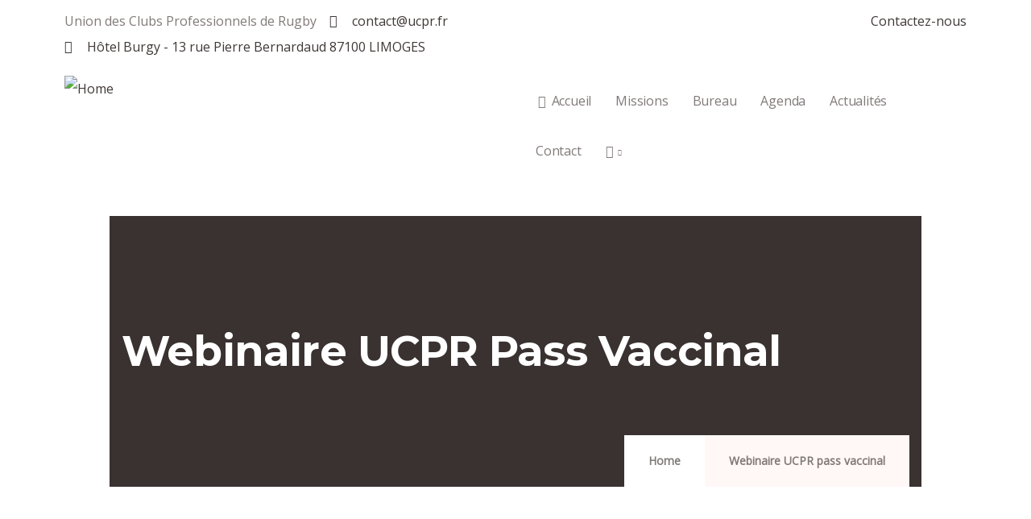

--- FILE ---
content_type: text/css
request_url: https://ucpr.fr/wp-content/themes/codesk/css/skins/green/template.css?ver=6.8.3
body_size: 32015
content:
/**
 * Table of Contents:
 *
 * 1 - FONT
 * 2 - BASE STYLE	
 * 3 - LAYOUT STYLE
 * 4 - MENU STYLE
 * 5 - WIDGETS STYLE
 * 6 - POST STYLE
 * 7 - PAGE STYLE
 * 8 - TYPOGRAPHY STYLE
 * 9 - EFFECT STYLE
 * 10 - CUSTOMIZE STYLE
 */
/****/
/*------------------------------------------------------------------*\	
				1 - FONT																											
\*------------------------------------------------------------------*/
/*------------------------------------------------------------------*\	
				2 - BASE STYLE																												
\*------------------------------------------------------------------*/
:root {
  --tec-color-text-primary: #768492;
  --tec-font-family-sans-serif: "Montserrat", sans-serif;
  --tec-color-accent-primary: #009673;
  --tec-font-size-4: 16px;
  --tec-line-height-2: 28px;
  --tec-spacer-14: 60px;
  --tec-spacer-13: 60px;
}

body {
  overflow-x: hidden;
  font-size: 16px;
  line-height: 2;
}

a:hover, a:active, a:focus, button:hover, button:active, button:focus {
  outline: none;
  -webkit-transition: all 0.35s;
  transition: all 0.35s;
  -moz-transition: all 0.35s;
  -ms-transition: all 0.35s;
  text-decoration: none;
  cursor: pointer;
}

a:hover {
  color: #009673;
}

a.dropdown-toggle:after {
  display: none;
}

h1, h2, h3, h4, h5, h6 {
  margin-top: 15px;
  margin-bottom: 20px;
  letter-spacing: -0.8px;
}

img {
  border: 0;
  vertical-align: top;
  max-width: 100%;
  height: auto;
}

.video-responsive {
  height: 0;
  padding-top: 0;
  padding-bottom: 56.25%;
  margin-bottom: 10px;
  position: relative;
  overflow: hidden;
}

.video-responsive embed, .video-responsive iframe, .video-responsive object, .video-responsive video {
  top: 0;
  left: 0;
  width: 100%;
  height: 100%;
  position: absolute;
}

iframe {
  max-width: 100%;
}

.wp-block-gallery {
  padding: 0 15px;
}

.wp-block-gallery.alignleft {
  padding-right: 20px;
}

.wp-block-gallery.alignright {
  padding-left: 20px;
}

.wp-block-button {
  margin-bottom: 10px;
}

.wp-block-button__link {
  margin-bottom: 10px;
}

input[type="text"],
input[type="tel"],
input[type="password"],
input[type="email"],
textarea, select {
  background-color: #fff;
  -webkit-box-shadow: 0 0 2px 2px rgba(0, 0, 0, 0.02) inset;
  box-shadow: 0 0 2px 2px rgba(0, 0, 0, 0.02) inset;
  border: 1px solid #F7EAE8;
  padding: 5px 10px;
  max-width: 100%;
  border-radius: 0;
}

input[type="text"]:focus, input[type="text"]:active, input[type="text"]:hover,
input[type="tel"]:focus,
input[type="tel"]:active,
input[type="tel"]:hover,
input[type="password"]:focus,
input[type="password"]:active,
input[type="password"]:hover,
input[type="email"]:focus,
input[type="email"]:active,
input[type="email"]:hover,
textarea:focus,
textarea:active,
textarea:hover, select:focus, select:active, select:hover {
  outline: none;
}

textarea {
  width: 100%;
}

input:focus, input:active, input:hover, textarea:focus, textarea:active, textarea:hover, select:focus, select:active, select:hover {
  outline: none;
}

.wp-caption {
  margin-top: 10px;
  margin-bottom: 10px;
  max-width: 100%;
}

.wp-caption img {
  margin-bottom: 10px;
}

.wp-caption .wp-caption-text {
  font-weight: 400;
  font-size: 14px;
  font-style: italic;
  color: #3F3836;
}

.aligncenter {
  text-align: center !important;
  margin-left: auto !important;
  margin-right: auto !important;
}

img.aligncenter {
  display: block;
  margin-left: auto !important;
  margin-right: auto !important;
}

.wp-block-image .aligncenter {
  display: block !important;
}

.alignleft {
  text-align: left;
  float: left;
  margin-right: 15px;
  margin-bottom: 10px;
}

.alignright {
  text-align: right;
  float: right;
  margin-left: 15px;
  margin-bottom: 10px;
}

.wp-block-cover {
  color: #fff !important;
}

.wp-block-cover .wp-block-cover-text {
  color: #fff !important;
}

.wp-block-cover-text {
  color: #fff !important;
}

.wp-block-image, .wp-block-gallery, .wp-block-embed {
  margin: 15px 0;
}

.wp-block-categories {
  padding-left: 0;
  list-style: none;
}

.link-pages {
  float: left;
  width: 100%;
}

.page-links {
  font-weight: 600;
}

.page-links > a, .page-links > span:not(.page-links-title) {
  padding: 2px 12px;
  background: #009673;
  line-height: 38px;
  text-align: center;
  color: #fff;
  -webkit-transition: all 0.35s;
  transition: all 0.35s;
  -moz-transition: all 0.35s;
  -ms-transition: all 0.35s;
}

.page-links > a:hover, .page-links > span:not(.page-links-title):hover {
  background: #00e3ae;
}

.page-links > span:not(.page-links-title) {
  background: #00e3ae;
}

#wp-calendar {
  width: 100%;
  margin-bottom: 0;
}

#wp-calendar caption {
  font-weight: 600;
}

#wp-calendar td, #wp-calendar th {
  padding: 5px;
  text-align: center;
}

#wp-calendar caption {
  margin-bottom: 10px;
}

#wp-calendar > thead > tr > th,
#wp-calendar > thead > tr > td {
  border-bottom-width: 0px !important;
}

table {
  width: 100%;
  margin-bottom: 20px;
  border: 1px solid #dee2e6;
}

table > thead > tr > th,
table > thead > tr > td,
table > tbody > tr > th,
table > tbody > tr > td,
table > tfoot > tr > th,
table > tfoot > tr > td {
  border-color: #dee2e6;
  border-width: 1px 1px 1px 0;
  border-style: solid;
}

table > thead > tr > th,
table > tbody > tr > th,
table > tfoot > tr > th {
  color: #3F3836;
  font-weight: 600;
  word-wrap: normal;
}

table > thead > tr > th.views,
table > tbody > tr > th.views,
table > tfoot > tr > th.views {
  min-width: 120px;
}

table > thead > tr > th,
table > thead > tr > td {
  border-bottom-width: 2px;
  color: #3F3836;
  white-space: nowrap;
}

.no-padding {
  padding: 0 !important;
}

a.disable {
  pointer-events: none;
  cursor: default;
}

ul, ol {
  padding-left: 20px;
}

ul li i, ol li i {
  margin-right: 3px;
}

ul.medium, ol.medium {
  list-style-type: none;
  padding-left: 0;
}

ul.medium > li, ol.medium > li {
  line-height: 24px;
  font-size: 13px;
  margin-bottom: 5px;
}

ul.feature-list, ul.list-style-1 {
  margin-top: 30px;
  padding-left: 20px;
  margin-top: 10px;
}

ul.feature-list > li, ul.list-style-1 > li {
  list-style-type: none;
  padding-left: 30px;
  position: relative;
  margin-bottom: 5px;
}

ul.feature-list > li:after, ul.list-style-1 > li:after {
  content: "\e906";
  font-family: "gva-icon";
  position: absolute;
  top: 2px;
  left: 2px;
  z-index: 1;
  color: #009673;
}

ul.list-style-2 {
  list-style-type: none;
  padding: 0;
  margin: 0;
}

ul.list-style-2 > li {
  color: #009673;
  margin: 0 0 20px;
  font-size: 16px;
  font-weight: 500;
}

ul.list-style-2 > li:last-child {
  margin-bottom: 0;
}

ul.inline {
  padding: 0;
  margin: 0;
}

ul.inline > li {
  float: left;
  margin-right: 15px;
  list-style: none;
}

ul.inline > li:last-child {
  margin-right: 0;
}

/* Text meant only for screen readers. */
.screen-reader-text {
  clip: rect(1px, 1px, 1px, 1px);
  position: absolute !important;
  height: 1px;
  width: 1px;
  overflow: hidden;
}

.screen-reader-text:focus {
  background-color: #f1f1f1;
  border-radius: 3px;
  -webkit-box-shadow: 0 0 2px 2px rgba(0, 0, 0, 0.6);
  box-shadow: 0 0 2px 2px rgba(0, 0, 0, 0.6);
  clip: auto !important;
  color: #21759b;
  display: block;
  font-size: 14px;
  font-size: 0.875rem;
  font-weight: bold;
  height: auto;
  left: 5px;
  line-height: normal;
  padding: 15px 23px 14px;
  text-decoration: none;
  top: 5px;
  width: auto;
  z-index: 100000;
  /* Above WP toolbar. */
}

/************************* Pagination ************************/
.pager .paginations {
  display: inline-block;
}

.pager .paginations a {
  font-size: 14px;
  background: #fff;
  color: #3F3836;
  font-weight: 600;
  padding: 0 15px 0 15px;
  line-height: 34px;
  position: relative;
  z-index: 9;
  display: inline-block;
  -webkit-transition: all 0.35s !important;
  transition: all 0.35s !important;
  -moz-transition: all 0.35s !important;
  -ms-transition: all 0.35s !important;
  text-decoration: none;
  border: none;
  margin-right: 10px;
  border: 2px solid #F7EAE8;
}

.pager .paginations a:hover {
  color: #009673;
  -webkit-box-shadow: 0px 5px 15px rgba(0, 0, 0, 0.2);
  box-shadow: 0px 5px 15px rgba(0, 0, 0, 0.2);
  border-color: #009673;
}

.pager .paginations a.active {
  background: #009673;
  border-color: #009673;
  color: #fff;
}

.woocommerce .pager .pages > * {
  border: 1px solid #F7EAE8;
  font-weight: 600;
  display: inline-block;
  width: 36px;
  height: 36px;
  border-radius: 6px;
  -webkit-border-radius: 6px;
  -moz-border-radius: 6px;
  -ms-border-radius: 6px;
  -o-border-radius: 6px;
  line-height: 36px;
  text-align: center;
  margin-right: 10px;
  font-size: 14px;
  color: #888888;
}

.woocommerce .pager .pages > *:last-child {
  margin-right: 0;
}

.woocommerce .pager .pages > *:hover {
  color: #242424;
  border-color: #242424;
  text-decoration: -moz-anchor-decoration;
}

.woocommerce .pager .pages span {
  color: #242424;
  text-decoration: -moz-anchor-decoration;
  border-color: #242424;
}

.pull-right {
  float: right !important;
}

.pull-left {
  float: left !important;
}

.margin-1 {
  margin-top: -60px;
}

@media (max-width: 991.98px) {
  .margin-1 {
    margin-top: 30px;
  }
}

.margin-bottom-0 {
  margin-bottom: 0 !important;
}

.margin-bottom-10 {
  margin-bottom: 10px !important;
}

.margin-bottom-20 {
  margin-bottom: 20px !important;
}

.margin-bottom-30 {
  margin-bottom: 30px !important;
}

.margin-bottom-40 {
  margin-bottom: 40px !important;
}

.margin-bottom-50 {
  margin-bottom: 50px !important;
}

.margin-bottom-60 {
  margin-bottom: 60px !important;
}

.margin-bottom-70 {
  margin-bottom: 70px !important;
}

.margin-bottom-80 {
  margin-bottom: 80px !important;
}

.margin-bottom-90 {
  margin-bottom: 90px !important;
}

.margin-bottom-100 {
  margin-bottom: 100px !important;
}

.margin-top-0 {
  margin-top: 0 !important;
}

.margin-top-10 {
  margin-top: 10px !important;
}

.margin-top-20 {
  margin-top: 20px !important;
}

.margin-top-30 {
  margin-top: 30px !important;
}

.margin-top-40 {
  margin-top: 40px !important;
}

.margin-top-50 {
  margin-top: 50px !important;
}

.margin-top-60 {
  margin-top: 60px !important;
}

.margin-top-70 {
  margin-top: 70px !important;
}

.margin-top-80 {
  margin-top: 80px !important;
}

.margin-top-90 {
  margin-top: 90px !important;
}

.margin-top-100 {
  margin-top: 100px !important;
}

.margin-right-0 {
  margin-right: 0 !important;
}

.margin-right-10 {
  margin-right: 10px !important;
}

.margin-right-20 {
  margin-right: 20px !important;
}

.margin-right-30 {
  margin-right: 30px !important;
}

.margin-right-40 {
  margin-right: 40px !important;
}

.margin-right-50 {
  margin-right: 50px !important;
}

.margin-right-60 {
  margin-right: 60px !important;
}

.margin-right-70 {
  margin-right: 70px !important;
}

.margin-right-80 {
  margin-right: 80px !important;
}

.margin-right-90 {
  margin-right: 90px !important;
}

.margin-right-100 {
  margin-right: 100px !important;
}

.margin-left-0 {
  margin-left: 0 !important;
}

.margin-left-10 {
  margin-left: 10px !important;
}

.margin-left-20 {
  margin-left: 20px !important;
}

.margin-left-30 {
  margin-left: 30px !important;
}

.margin-left-40 {
  margin-left: 40px !important;
}

.margin-left-50 {
  margin-left: 50px !important;
}

.margin-left-60 {
  margin-left: 60px !important;
}

.margin-left-70 {
  margin-left: 70px !important;
}

.margin-left-80 {
  margin-left: 80px !important;
}

.margin-left-90 {
  margin-left: 90px !important;
}

.margin-left-100 {
  margin-left: 100px !important;
}

.padding-bottom-10 {
  padding-bottom: 10px !important;
}

.padding-bottom-20 {
  padding-bottom: 20px !important;
}

.padding-bottom-30 {
  padding-bottom: 30px !important;
}

.padding-bottom-40 {
  padding-bottom: 40px !important;
}

.padding-bottom-50 {
  padding-bottom: 50px !important;
}

.padding-bottom-60 {
  padding-bottom: 60px !important;
}

.padding-bottom-70 {
  padding-bottom: 70px !important;
}

.padding-bottom-80 {
  padding-bottom: 80px !important;
}

.padding-bottom-90 {
  padding-bottom: 90px !important;
}

.padding-bottom-100 {
  padding-bottom: 100px !important;
}

.padding-top-10 {
  padding-top: 10px !important;
}

.padding-top-20 {
  padding-top: 20px !important;
}

.padding-top-30 {
  padding-top: 30px !important;
}

.padding-top-40 {
  padding-top: 40px !important;
}

.padding-top-50 {
  padding-top: 50px !important;
}

.padding-top-60 {
  padding-top: 60px !important;
}

.padding-top-70 {
  padding-top: 70px !important;
}

.padding-top-80 {
  padding-top: 80px !important;
}

.padding-top-90 {
  padding-top: 90px !important;
}

.padding-top-100 {
  padding-top: 100px !important;
}

.padding-50 {
  padding: 50px !important;
}

@media (max-width: 991.98px) {
  .padding-50 {
    padding: 30px !important;
  }
}

.padding-40 {
  padding: 40px !important;
}

.padding-30 {
  padding: 30px !important;
}

.padding-20 {
  padding: 20px !important;
}

.padding-responsive {
  padding: 30px 120px;
}

@media (max-width: 991.98px) {
  .padding-responsive {
    padding: 30px;
  }
}

.special-margin-top {
  margin-top: -100px;
}

@media (max-width: 991.98px) {
  .special-margin-top {
    margin-top: 30px;
  }
}

.special-margin-top-2 {
  margin-top: -120px;
}

@media (max-width: 991.98px) {
  .special-margin-top-2 {
    margin-top: 10px;
    margin-bottom: 30px;
  }
}

.no-bg {
  background: transparent !important;
}

.bg-theme {
  background: #009673 !important;
}

.bg-theme-2 {
  background: #009673 !important;
}

.bg-dark {
  background: #222 !important;
}

.bg-white {
  background: #fff !important;
}

.bg-center {
  background-position: center center !important;
  background-repeat: no-repeat;
}

.bg-left {
  background-position: center left !important;
}

.bg-left > .vc_column-inner {
  background-position: center left !important;
}

.bg-right {
  background-position: center right !important;
}

.bg-right > .vc_column-inner {
  background-position: center right !important;
}

.vc_wpb_row_inner.bg-bottom {
  background-position: bottom center !important;
  background-repeat: no-repeat !important;
}

.no-border {
  border: none !important;
}

.radius-1x {
  border-radius: 3px;
  -webkit-border-radius: 3px;
  -moz-border-radius: 3px;
  -ms-border-radius: 3px;
  -o-border-radius: 3px;
}

.radius-2x {
  border-radius: 5px;
  -webkit-border-radius: 5px;
  -moz-border-radius: 5px;
  -ms-border-radius: 5px;
  -o-border-radius: 5px;
}

.radius-5x {
  border-radius: 50%;
  -webkit-border-radius: 50%;
  -moz-border-radius: 50%;
  -ms-border-radius: 50%;
  -o-border-radius: 50%;
}

.border-1 {
  border: 1px solid #F7EAE8 !important;
}

.border-2 {
  border: 2px solid #F7EAE8;
}

.border-3 {
  border: 3px solid #F7EAE8;
}

.border-4 {
  border: 4px solid #F7EAE8;
}

.border-5 {
  border: 5px solid #F7EAE8;
}

.hidden {
  display: none !important;
}

.over-hidden {
  overflow: hidden;
}

.pstatic {
  position: static !important;
}

.prelative {
  position: relative !important;
}

.text-white {
  color: #fff !important;
}

.text-white * {
  color: #fff !important;
}

.text-black {
  color: #3F3836;
}

.text-theme {
  color: #009673 !important;
}

.text-medium {
  font-size: 18px;
}

.text-underline {
  background-image: linear-gradient(to bottom, rgba(0, 0, 0, 0) 0%, #000000 3px, rgba(0, 0, 0, 0) 0%);
  background-size: 1px 5px;
  background-repeat: repeat-x;
  background-position: bottom;
  text-decoration: none;
  padding-bottom: 2px;
}

.letter-spacing-1 {
  letter-spacing: -1px !important;
}

.letter-spacing-2 {
  letter-spacing: -2px !important;
}

.btn-theme, .btn, .btn-white, .btn-line-white, .btn-black, input[type*="submit"]:not(.fa):not(.btn-theme), #tribe-events .tribe-events-button, .tribe-events-button {
  font-size: 16px;
  background: #009673;
  color: #fff;
  font-weight: 500;
  padding: 22px 40px;
  line-height: 1.2;
  position: relative;
  z-index: 9;
  display: inline-block;
  -webkit-transition: all 0.35s;
  transition: all 0.35s;
  -moz-transition: all 0.35s;
  -ms-transition: all 0.35s;
  text-decoration: none;
  border: none;
}

@media (max-width: 991.98px) {
  .btn-theme, .btn, .btn-white, .btn-line-white, .btn-black, input[type*="submit"]:not(.fa):not(.btn-theme), #tribe-events .tribe-events-button, .tribe-events-button {
    padding: 20px 30px;
  }
}

.btn-theme span, .btn span, .btn-white span, .btn-line-white span, .btn-black span, input[type*="submit"]:not(.fa):not(.btn-theme) span, #tribe-events .tribe-events-button span, .tribe-events-button span {
  position: relative;
  z-index: 9;
}

.btn-theme:after, .btn:after, .btn-white:after, .btn-line-white:after, .btn-black:after, input[type*="submit"]:not(.fa):not(.btn-theme):after, #tribe-events .tribe-events-button:after, .tribe-events-button:after {
  content: '';
  width: 2px;
  height: 100%;
  background: #3F3836;
  position: absolute;
  top: 0;
  left: 0;
  z-index: 1;
  -webkit-transition: all 0.35s;
  transition: all 0.35s;
}

.btn-theme:hover, .btn:hover, .btn-white:hover, .btn-line-white:hover, .btn-black:hover, input[type*="submit"]:not(.fa):not(.btn-theme):hover, #tribe-events .tribe-events-button:hover, .tribe-events-button:hover {
  color: #fff;
  -webkit-box-shadow: 0px 5px 15px rgba(0, 0, 0, 0.2);
  box-shadow: 0px 5px 15px rgba(0, 0, 0, 0.2);
}

.btn-theme:hover:after, .btn:hover:after, .btn-white:hover:after, .btn-line-white:hover:after, .btn-black:hover:after, input[type*="submit"]:not(.fa):not(.btn-theme):hover:after, #tribe-events .tribe-events-button:hover:after, .tribe-events-button:hover:after {
  width: 100%;
}

.btn, input[type*="submit"]:not(.fa):not(.btn-theme), #tribe-events .tribe-events-button, .tribe-events-button {
  border-left: 2px solid #3F3836;
}

.btn:after, input[type*="submit"]:not(.fa):not(.btn-theme):after, #tribe-events .tribe-events-button:after, .tribe-events-button:after {
  height: 0;
  width: 2px;
  left: -2px;
  background: #fff;
}

.btn:hover:after, input[type*="submit"]:not(.fa):not(.btn-theme):hover:after, #tribe-events .tribe-events-button:hover:after, .tribe-events-button:hover:after {
  height: 100%;
  width: 2px;
}

#tribe-events .tribe-events-button, .tribe-events-button {
  padding: 18px 30px;
  text-transform: none;
  letter-spacing: 0;
  border-radius: 0;
}

#tribe-events .tribe-events-button:hover, .tribe-events-button:hover {
  background: #009673;
}

.btn-small, .btn-size-small {
  font-size: 14px;
  padding: 10px 15px;
}

.btn-small-arrow {
  padding: 2px 42px 2px 20px;
  line-height: 30px;
  font-size: 14px;
  position: relative;
}

.btn-small-arrow:before {
  content: '\e9a4';
  color: #fff;
  font-family: 'gva-icon';
  position: absolute;
  line-height: 1;
  top: 11px;
  right: 20px;
  z-index: 9;
}

.btn-black {
  background: #3F3836;
}

.btn-black:after {
  background: #fff;
}

.btn-black:hover {
  color: #3F3836;
}

.btn-line-white:after {
  background: #fff;
}

.btn-line-white:hover {
  color: #3F3836;
}

.btn-inline {
  font-size: 12px;
  text-transform: uppercase;
  color: #009673;
  position: relative;
  -webkit-transition: all 0.35s;
  transition: all 0.35s;
  -moz-transition: all 0.35s;
  -ms-transition: all 0.35s;
  font-weight: 600;
  letter-spacing: 2px;
}

.btn-inline:hover {
  color: #3F3836;
  text-decoration: underline;
}

.btn-white {
  background: #fff;
  color: #3F3836;
  border-color: #fff;
}

.btn-white:hover, .btn-white:focus, .btn-white:active {
  background: #e0e0e0;
  color: #3F3836;
}

.width-600 {
  max-width: 600px;
  margin: 0 auto !important;
}

.width-700 {
  max-width: 700px;
  margin: 0 auto !important;
}

.width-800 {
  max-width: 800px;
  margin: 0 auto !important;
}

.width-900 {
  max-width: 900px;
  margin: 0 auto !important;
}

.width-950 {
  max-width: 950px;
  margin: 0 auto !important;
}

.width-1000 {
  max-width: 1000px;
  margin: 0 auto !important;
}

.elementor-section.elementor-section-boxed.width-1370 > .elementor-container {
  max-width: 1370px;
  margin: 0 auto;
}

.alert {
  position: relative;
}

.alert.alert_info {
  background: #EEF1F6;
}

.alert .alert_icon {
  display: inline-block;
  float: left;
  margin-right: 10px;
}

.alert .close {
  position: absolute;
  top: 20px;
  right: 15px;
}

.alert .alert_wrapper {
  padding: 0 30px;
}

.pagination {
  width: 100%;
  margin: 0;
}

.pagination .pager {
  margin: 15px 0 30px;
}

.pagination .pager_wrapper {
  border: none;
}

.max-width-600 {
  max-width: 600px;
  margin-left: auto;
  margin-right: auto;
}

.max-width-500 {
  max-width: 500px;
  margin-left: auto;
  margin-right: auto;
}

.list-socials {
  text-align: center;
}

.list-socials a {
  -webkit-transition: all 0.35s;
  transition: all 0.35s;
  -moz-transition: all 0.35s;
  -ms-transition: all 0.35s;
  float: left;
  margin-right: 25px;
}

.list-socials a:last-child {
  margin-right: 0;
}

.list-socials a i {
  font-size: 17px;
  color: #9E9E9E;
}

.list-socials.white a:hover i {
  color: #fff;
}

.socials {
  display: inline-block;
  text-align: left;
  width: 100%;
}

.socials a {
  color: #F7EAE8;
  text-decoration: none;
  -webkit-transition: all 0.5s ease 0s;
  transition: all 0.5s ease 0s;
  -moz-transition: all 0.5s ease 0s;
  -ms-transition: all 0.5s ease 0s;
  margin-right: 12px;
  font-size: 14px;
}

.socials a:last-child {
  margin-right: 0;
}

.socials a:hover, .socials a:focus, .socials a:active {
  opacity: 0.7;
  filter: alpha(opacity=70);
}

.socials a i {
  color: #fff;
  width: 32px;
  height: 32px;
  border-radius: 50%;
  -webkit-border-radius: 50%;
  -moz-border-radius: 50%;
  -ms-border-radius: 50%;
  -o-border-radius: 50%;
  display: inline-block;
  text-align: center;
  line-height: 32px;
  font-size: 14px;
  background: #009673;
  -webkit-transition: all 0.35s;
  transition: all 0.35s;
  -moz-transition: all 0.35s;
  -ms-transition: all 0.35s;
  border: 1px solid rgba(0, 0, 0, 0.06);
}

.socials a i.fa-facebook-square, .socials a i.fa-facebook {
  background: #3b5998;
}

.socials a i.fa-twitter, .socials a i.fa-twitter-square {
  background: #4099ff;
}

.socials a i.fa-skype {
  background: #12a5f4;
}

.socials a i.fa-dribbble {
  background: #ea4c89;
}

.socials a i.fa-linkedin-square, .socials a i.fa-linkedin {
  background: #0e76a8;
}

.socials a i.fa-apple {
  background: #f2f2f2;
}

.socials a i.fa-pinterest {
  background: #c92228;
}

.socials a i.fa-google-plus-square, .socials a i.fa-google-plus {
  background: #d34836;
}

.socials a i.fa-youtube-square, .socials a i.fa-youtube {
  background: #c4302b;
}

.socials a i.fa-vimeo-square, .socials a i.fa-vimeo {
  background: #4ebbff;
}

.socials a i.fa-tumblr-square, .socials a i.fa-tumblr {
  background: #35465c;
}

.socials a i.fa-xing-square, .socials a i.fa-xing {
  background: #126567;
}

.socials a i.fa-instagram {
  background: #e8e2d9;
}

.socials-2 {
  display: inline-block;
  text-align: left;
  width: 100%;
}

.socials-2 li a {
  color: #818181;
  text-decoration: none;
  -webkit-transition: all 0.5s ease 0s;
  transition: all 0.5s ease 0s;
  -moz-transition: all 0.5s ease 0s;
  -ms-transition: all 0.5s ease 0s;
  margin: 0 5px;
  font-size: 14px;
}

.socials-2 li a i {
  color: #818181;
  display: inline-block;
  text-align: center;
  font-size: 14px;
}

.socials-2 li a i:hover {
  color: #009673;
}

.socials-2 li a i.fa-facebook-square:hover, .socials-2 li a i.fa-facebook:hover {
  color: #3b5998;
}

.socials-2 li a i.fa-twitter:hover, .socials-2 li a i.fa-twitter-square:hover {
  color: #4099ff;
}

.socials-2 li a i.fa-skype:hover {
  color: #12a5f4;
}

.socials-2 li a i.fa-dribbble:hover {
  color: #ea4c89;
}

.socials-2 li a i.fa-linkedin-square:hover, .socials-2 li a i.fa-linkedin:hover {
  color: #0e76a8;
}

.socials-2 li a i.fa-apple:hover {
  color: #f2f2f2;
}

.socials-2 li a i.fa-pinterest:hover {
  color: #c92228;
}

.socials-2 li a i.fa-google-plus-square:hover, .socials-2 li a i.fa-google-plus:hover {
  color: #d34836;
}

.socials-2 li a i.fa-youtube-square:hover, .socials-2 li a i.fa-youtube:hover {
  color: #c4302b;
}

.socials-2 li a i.fa-vimeo-square:hover, .socials-2 li a i.fa-vimeo:hover {
  color: #4ebbff;
}

.socials-2 li a i.fa-tumblr-square:hover, .socials-2 li a i.fa-tumblr:hover {
  color: #35465c;
}

.socials-2 li a i.fa-xing-square:hover, .socials-2 li a i.fa-xing:hover {
  color: #126567;
}

.socials-2 li a i.fa-instagram:hover {
  color: #8F49C5;
}

.fa-stack {
  width: 2.4em !important;
  height: 2.4em !important;
  line-height: 2.4em;
}

.fa-1x {
  font-size: 1.5em !important;
}

.tabs-list {
  text-align: center;
  margin-bottom: 10px;
}

.tabs-list ul.nav-tabs {
  display: inline-block;
  width: auto;
  float: none;
}

.tabs-list ul.nav-tabs > li {
  margin-bottom: 10px;
}

.pieChart {
  position: relative;
}

.pieChart .pie-label {
  position: absolute;
  top: 50%;
  left: 0;
  margin-top: -5px;
  text-align: center;
  z-index: 1;
  font-weight: 600;
  display: block;
  width: 100%;
  line-height: 1;
}

#gallery-1 img {
  border: none !important;
}

.alert-danger {
  color: #fff;
  background: #009673;
}

.desc-slider a {
  color: #009673;
}

.desc-slider a:hover {
  text-decoration: underline;
}

.text-line-bottom {
  position: relative;
}

.text-line-bottom:after {
  content: '';
  width: 100%;
  height: 1px;
  background: #fff;
  position: absolute;
  bottom: 10px;
  left: 0;
  z-index: 1;
}

@media (max-width: 991.98px) {
  .text-line-bottom:after {
    display: none;
  }
}

.text-line-bottom:before {
  content: '';
  width: 100%;
  height: 1px;
  background: #fff;
  position: absolute;
  bottom: 6px;
  left: 0;
  z-index: 1;
}

@media (max-width: 991.98px) {
  .text-line-bottom:before {
    display: none;
  }
}

.text-line-bottom.v2:after {
  bottom: 16px;
}

.text-line-bottom.v2:before {
  bottom: 12px;
}

form.post-password-form input[type*="submit"] {
  line-height: 46px !important;
  padding-top: 0 !important;
  padding-bottom: 0 !important;
}

form.post-password-form input[type*="submit"]:hover {
  cursor: pointer;
}

/*------------------------------------------------------------------*\	
				3 - GRID STYLE																										
\*------------------------------------------------------------------*/
/* #Block grid
--------------------------------------------------------------- */
.item-columns {
  padding: 0 15px;
}

[class*="block-grid-"] {
  display: block;
  margin: 0 -15px;
  padding: 0;
}

[class*="block-grid-"]:before, [class*="block-grid-"]:after {
  display: table;
  content: " ";
}

[class*="block-grid-"]:after {
  clear: both;
}

[class*="block-grid-"] > div {
  display: block;
  float: left;
  height: auto;
  padding: 0 15px;
  width: 100%;
}

[class*="block-grid-"] > div:after {
  display: block;
}

@media (min-width: 580px) {
  .xs-block-grid-1 > div {
    width: 100%;
  }
  .xs-block-grid-1 > div:nth-of-type(1n) {
    clear: none;
  }
  .xs-block-grid-1 > div:nth-of-type(1n):after {
    display: block;
  }
  .xs-block-grid-1 > div:nth-of-type(1n+1) {
    clear: both;
  }
  .xs-block-grid-1 > div:nth-of-type(1n+1):after {
    display: none;
  }
  .xs-block-grid-1 > div:nth-last-child(-n+1):before {
    content: none;
  }
  .xs-block-grid-2 > div {
    width: 50%;
  }
  .xs-block-grid-2 > div:nth-of-type(1n) {
    clear: none;
  }
  .xs-block-grid-2 > div:nth-of-type(1n):after {
    display: block;
  }
  .xs-block-grid-2 > div:nth-of-type(2n+1) {
    clear: both;
  }
  .xs-block-grid-2 > div:nth-of-type(2n+1):after {
    display: none;
  }
  .xs-block-grid-2 > div:nth-last-child(-n+2):before {
    content: none;
  }
  .xs-block-grid-3 > div {
    width: 33.33333%;
  }
  .xs-block-grid-3 > div:nth-of-type(1n) {
    clear: none;
  }
  .xs-block-grid-3 > div:nth-of-type(1n):after {
    display: block;
  }
  .xs-block-grid-3 > div:nth-of-type(3n+1) {
    clear: both;
  }
  .xs-block-grid-3 > div:nth-of-type(3n+1):after {
    display: none;
  }
  .xs-block-grid-3 > div:nth-last-child(-n+3):before {
    content: none;
  }
  .xs-block-grid-4 > div {
    width: 25%;
  }
  .xs-block-grid-4 > div:nth-of-type(1n) {
    clear: none;
  }
  .xs-block-grid-4 > div:nth-of-type(1n):after {
    display: block;
  }
  .xs-block-grid-4 > div:nth-of-type(4n+1) {
    clear: both;
  }
  .xs-block-grid-4 > div:nth-of-type(4n+1):after {
    display: none;
  }
  .xs-block-grid-4 > div:nth-last-child(-n+4):before {
    content: none;
  }
  .xs-block-grid-5 > div {
    width: 20%;
  }
  .xs-block-grid-5 > div:nth-of-type(1n) {
    clear: none;
  }
  .xs-block-grid-5 > div:nth-of-type(1n):after {
    display: block;
  }
  .xs-block-grid-5 > div:nth-of-type(5n+1) {
    clear: both;
  }
  .xs-block-grid-5 > div:nth-of-type(5n+1):after {
    display: none;
  }
  .xs-block-grid-5 > div:nth-last-child(-n+5):before {
    content: none;
  }
  .xs-block-grid-6 > div {
    width: 16.66667%;
  }
  .xs-block-grid-6 > div:nth-of-type(1n) {
    clear: none;
  }
  .xs-block-grid-6 > div:nth-of-type(1n):after {
    display: block;
  }
  .xs-block-grid-6 > div:nth-of-type(6n+1) {
    clear: both;
  }
  .xs-block-grid-6 > div:nth-of-type(6n+1):after {
    display: none;
  }
  .xs-block-grid-6 > div:nth-last-child(-n+6):before {
    content: none;
  }
  .xs-block-grid-7 > div {
    width: 14.28571%;
  }
  .xs-block-grid-7 > div:nth-of-type(1n) {
    clear: none;
  }
  .xs-block-grid-7 > div:nth-of-type(1n):after {
    display: block;
  }
  .xs-block-grid-7 > div:nth-of-type(7n+1) {
    clear: both;
  }
  .xs-block-grid-7 > div:nth-of-type(7n+1):after {
    display: none;
  }
  .xs-block-grid-7 > div:nth-last-child(-n+7):before {
    content: none;
  }
  .xs-block-grid-8 > div {
    width: 12.5%;
  }
  .xs-block-grid-8 > div:nth-of-type(1n) {
    clear: none;
  }
  .xs-block-grid-8 > div:nth-of-type(1n):after {
    display: block;
  }
  .xs-block-grid-8 > div:nth-of-type(8n+1) {
    clear: both;
  }
  .xs-block-grid-8 > div:nth-of-type(8n+1):after {
    display: none;
  }
  .xs-block-grid-8 > div:nth-last-child(-n+8):before {
    content: none;
  }
  .xs-block-grid-9 > div {
    width: 11.11111%;
  }
  .xs-block-grid-9 > div:nth-of-type(1n) {
    clear: none;
  }
  .xs-block-grid-9 > div:nth-of-type(1n):after {
    display: block;
  }
  .xs-block-grid-9 > div:nth-of-type(9n+1) {
    clear: both;
  }
  .xs-block-grid-9 > div:nth-of-type(9n+1):after {
    display: none;
  }
  .xs-block-grid-9 > div:nth-last-child(-n+9):before {
    content: none;
  }
  .xs-block-grid-10 > div {
    width: 10%;
  }
  .xs-block-grid-10 > div:nth-of-type(1n) {
    clear: none;
  }
  .xs-block-grid-10 > div:nth-of-type(1n):after {
    display: block;
  }
  .xs-block-grid-10 > div:nth-of-type(10n+1) {
    clear: both;
  }
  .xs-block-grid-10 > div:nth-of-type(10n+1):after {
    display: none;
  }
  .xs-block-grid-10 > div:nth-last-child(-n+10):before {
    content: none;
  }
  .xs-block-grid-11 > div {
    width: 9.09091%;
  }
  .xs-block-grid-11 > div:nth-of-type(1n) {
    clear: none;
  }
  .xs-block-grid-11 > div:nth-of-type(1n):after {
    display: block;
  }
  .xs-block-grid-11 > div:nth-of-type(11n+1) {
    clear: both;
  }
  .xs-block-grid-11 > div:nth-of-type(11n+1):after {
    display: none;
  }
  .xs-block-grid-11 > div:nth-last-child(-n+11):before {
    content: none;
  }
  .xs-block-grid-12 > div {
    width: 8.33333%;
  }
  .xs-block-grid-12 > div:nth-of-type(1n) {
    clear: none;
  }
  .xs-block-grid-12 > div:nth-of-type(1n):after {
    display: block;
  }
  .xs-block-grid-12 > div:nth-of-type(12n+1) {
    clear: both;
  }
  .xs-block-grid-12 > div:nth-of-type(12n+1):after {
    display: none;
  }
  .xs-block-grid-12 > div:nth-last-child(-n+12):before {
    content: none;
  }
}

@media (min-width: 768px) {
  .sm-block-grid-1 > div {
    width: 100%;
  }
  .sm-block-grid-1 > div:nth-of-type(1n) {
    clear: none;
  }
  .sm-block-grid-1 > div:nth-of-type(1n):after {
    display: block;
  }
  .sm-block-grid-1 > div:nth-of-type(1n+1) {
    clear: both;
  }
  .sm-block-grid-1 > div:nth-of-type(1n+1):after {
    display: none;
  }
  .sm-block-grid-1 > div:nth-last-child(-n+1):before {
    content: none;
  }
  .sm-block-grid-2 > div {
    width: 50%;
  }
  .sm-block-grid-2 > div:nth-of-type(1n) {
    clear: none;
  }
  .sm-block-grid-2 > div:nth-of-type(1n):after {
    display: block;
  }
  .sm-block-grid-2 > div:nth-of-type(2n+1) {
    clear: both;
  }
  .sm-block-grid-2 > div:nth-of-type(2n+1):after {
    display: none;
  }
  .sm-block-grid-2 > div:nth-last-child(-n+2):before {
    content: none;
  }
  .sm-block-grid-3 > div {
    width: 33.33333%;
  }
  .sm-block-grid-3 > div:nth-of-type(1n) {
    clear: none;
  }
  .sm-block-grid-3 > div:nth-of-type(1n):after {
    display: block;
  }
  .sm-block-grid-3 > div:nth-of-type(3n+1) {
    clear: both;
  }
  .sm-block-grid-3 > div:nth-of-type(3n+1):after {
    display: none;
  }
  .sm-block-grid-3 > div:nth-last-child(-n+3):before {
    content: none;
  }
  .sm-block-grid-4 > div {
    width: 25%;
  }
  .sm-block-grid-4 > div:nth-of-type(1n) {
    clear: none;
  }
  .sm-block-grid-4 > div:nth-of-type(1n):after {
    display: block;
  }
  .sm-block-grid-4 > div:nth-of-type(4n+1) {
    clear: both;
  }
  .sm-block-grid-4 > div:nth-of-type(4n+1):after {
    display: none;
  }
  .sm-block-grid-4 > div:nth-last-child(-n+4):before {
    content: none;
  }
  .sm-block-grid-5 > div {
    width: 20%;
  }
  .sm-block-grid-5 > div:nth-of-type(1n) {
    clear: none;
  }
  .sm-block-grid-5 > div:nth-of-type(1n):after {
    display: block;
  }
  .sm-block-grid-5 > div:nth-of-type(5n+1) {
    clear: both;
  }
  .sm-block-grid-5 > div:nth-of-type(5n+1):after {
    display: none;
  }
  .sm-block-grid-5 > div:nth-last-child(-n+5):before {
    content: none;
  }
  .sm-block-grid-6 > div {
    width: 16.66667%;
  }
  .sm-block-grid-6 > div:nth-of-type(1n) {
    clear: none;
  }
  .sm-block-grid-6 > div:nth-of-type(1n):after {
    display: block;
  }
  .sm-block-grid-6 > div:nth-of-type(6n+1) {
    clear: both;
  }
  .sm-block-grid-6 > div:nth-of-type(6n+1):after {
    display: none;
  }
  .sm-block-grid-6 > div:nth-last-child(-n+6):before {
    content: none;
  }
  .sm-block-grid-7 > div {
    width: 14.28571%;
  }
  .sm-block-grid-7 > div:nth-of-type(1n) {
    clear: none;
  }
  .sm-block-grid-7 > div:nth-of-type(1n):after {
    display: block;
  }
  .sm-block-grid-7 > div:nth-of-type(7n+1) {
    clear: both;
  }
  .sm-block-grid-7 > div:nth-of-type(7n+1):after {
    display: none;
  }
  .sm-block-grid-7 > div:nth-last-child(-n+7):before {
    content: none;
  }
  .sm-block-grid-8 > div {
    width: 12.5%;
  }
  .sm-block-grid-8 > div:nth-of-type(1n) {
    clear: none;
  }
  .sm-block-grid-8 > div:nth-of-type(1n):after {
    display: block;
  }
  .sm-block-grid-8 > div:nth-of-type(8n+1) {
    clear: both;
  }
  .sm-block-grid-8 > div:nth-of-type(8n+1):after {
    display: none;
  }
  .sm-block-grid-8 > div:nth-last-child(-n+8):before {
    content: none;
  }
  .sm-block-grid-9 > div {
    width: 11.11111%;
  }
  .sm-block-grid-9 > div:nth-of-type(1n) {
    clear: none;
  }
  .sm-block-grid-9 > div:nth-of-type(1n):after {
    display: block;
  }
  .sm-block-grid-9 > div:nth-of-type(9n+1) {
    clear: both;
  }
  .sm-block-grid-9 > div:nth-of-type(9n+1):after {
    display: none;
  }
  .sm-block-grid-9 > div:nth-last-child(-n+9):before {
    content: none;
  }
  .sm-block-grid-10 > div {
    width: 10%;
  }
  .sm-block-grid-10 > div:nth-of-type(1n) {
    clear: none;
  }
  .sm-block-grid-10 > div:nth-of-type(1n):after {
    display: block;
  }
  .sm-block-grid-10 > div:nth-of-type(10n+1) {
    clear: both;
  }
  .sm-block-grid-10 > div:nth-of-type(10n+1):after {
    display: none;
  }
  .sm-block-grid-10 > div:nth-last-child(-n+10):before {
    content: none;
  }
  .sm-block-grid-11 > div {
    width: 9.09091%;
  }
  .sm-block-grid-11 > div:nth-of-type(1n) {
    clear: none;
  }
  .sm-block-grid-11 > div:nth-of-type(1n):after {
    display: block;
  }
  .sm-block-grid-11 > div:nth-of-type(11n+1) {
    clear: both;
  }
  .sm-block-grid-11 > div:nth-of-type(11n+1):after {
    display: none;
  }
  .sm-block-grid-11 > div:nth-last-child(-n+11):before {
    content: none;
  }
  .sm-block-grid-12 > div {
    width: 8.33333%;
  }
  .sm-block-grid-12 > div:nth-of-type(1n) {
    clear: none;
  }
  .sm-block-grid-12 > div:nth-of-type(1n):after {
    display: block;
  }
  .sm-block-grid-12 > div:nth-of-type(12n+1) {
    clear: both;
  }
  .sm-block-grid-12 > div:nth-of-type(12n+1):after {
    display: none;
  }
  .sm-block-grid-12 > div:nth-last-child(-n+12):before {
    content: none;
  }
}

/* Medium */
@media (min-width: 992px) {
  [class*="block-grid-"] {
    margin: 0 -15px;
  }
  [class*="block-grid-"] > div {
    padding: 0 15px;
  }
  .item-columns {
    padding: 0 15px;
  }
  .md-block-grid-1 > div {
    width: 100%;
  }
  .md-block-grid-1 > div:nth-of-type(1n) {
    clear: none;
  }
  .md-block-grid-1 > div:nth-of-type(1n):after {
    display: block;
  }
  .md-block-grid-1 > div:nth-of-type(1n+1) {
    clear: both;
  }
  .md-block-grid-1 > div:nth-of-type(1n+1):after {
    display: none;
  }
  .md-block-grid-1 > div:nth-last-child(-n+1):before {
    content: none;
  }
  .md-block-grid-2 > div {
    width: 50%;
  }
  .md-block-grid-2 > div:nth-of-type(1n) {
    clear: none;
  }
  .md-block-grid-2 > div:nth-of-type(1n):after {
    display: block;
  }
  .md-block-grid-2 > div:nth-of-type(2n+1) {
    clear: both;
  }
  .md-block-grid-2 > div:nth-of-type(2n+1):after {
    display: none;
  }
  .md-block-grid-2 > div:nth-last-child(-n+2):before {
    content: none;
  }
  .md-block-grid-3 > div {
    width: 33.33333%;
  }
  .md-block-grid-3 > div:nth-of-type(1n) {
    clear: none;
  }
  .md-block-grid-3 > div:nth-of-type(1n):after {
    display: block;
  }
  .md-block-grid-3 > div:nth-of-type(3n+1) {
    clear: both;
  }
  .md-block-grid-3 > div:nth-of-type(3n+1):after {
    display: none;
  }
  .md-block-grid-3 > div:nth-last-child(-n+3):before {
    content: none;
  }
  .md-block-grid-4 > div {
    width: 25%;
  }
  .md-block-grid-4 > div:nth-of-type(1n) {
    clear: none;
  }
  .md-block-grid-4 > div:nth-of-type(1n):after {
    display: block;
  }
  .md-block-grid-4 > div:nth-of-type(4n+1) {
    clear: both;
  }
  .md-block-grid-4 > div:nth-of-type(4n+1):after {
    display: none;
  }
  .md-block-grid-4 > div:nth-last-child(-n+4):before {
    content: none;
  }
  .md-block-grid-5 > div {
    width: 20%;
  }
  .md-block-grid-5 > div:nth-of-type(1n) {
    clear: none;
  }
  .md-block-grid-5 > div:nth-of-type(1n):after {
    display: block;
  }
  .md-block-grid-5 > div:nth-of-type(5n+1) {
    clear: both;
  }
  .md-block-grid-5 > div:nth-of-type(5n+1):after {
    display: none;
  }
  .md-block-grid-5 > div:nth-last-child(-n+5):before {
    content: none;
  }
  .md-block-grid-6 > div {
    width: 16.66667%;
  }
  .md-block-grid-6 > div:nth-of-type(1n) {
    clear: none;
  }
  .md-block-grid-6 > div:nth-of-type(1n):after {
    display: block;
  }
  .md-block-grid-6 > div:nth-of-type(6n+1) {
    clear: both;
  }
  .md-block-grid-6 > div:nth-of-type(6n+1):after {
    display: none;
  }
  .md-block-grid-6 > div:nth-last-child(-n+6):before {
    content: none;
  }
  .md-block-grid-7 > div {
    width: 14.28571%;
  }
  .md-block-grid-7 > div:nth-of-type(1n) {
    clear: none;
  }
  .md-block-grid-7 > div:nth-of-type(1n):after {
    display: block;
  }
  .md-block-grid-7 > div:nth-of-type(7n+1) {
    clear: both;
  }
  .md-block-grid-7 > div:nth-of-type(7n+1):after {
    display: none;
  }
  .md-block-grid-7 > div:nth-last-child(-n+7):before {
    content: none;
  }
  .md-block-grid-8 > div {
    width: 12.5%;
  }
  .md-block-grid-8 > div:nth-of-type(1n) {
    clear: none;
  }
  .md-block-grid-8 > div:nth-of-type(1n):after {
    display: block;
  }
  .md-block-grid-8 > div:nth-of-type(8n+1) {
    clear: both;
  }
  .md-block-grid-8 > div:nth-of-type(8n+1):after {
    display: none;
  }
  .md-block-grid-8 > div:nth-last-child(-n+8):before {
    content: none;
  }
  .md-block-grid-9 > div {
    width: 11.11111%;
  }
  .md-block-grid-9 > div:nth-of-type(1n) {
    clear: none;
  }
  .md-block-grid-9 > div:nth-of-type(1n):after {
    display: block;
  }
  .md-block-grid-9 > div:nth-of-type(9n+1) {
    clear: both;
  }
  .md-block-grid-9 > div:nth-of-type(9n+1):after {
    display: none;
  }
  .md-block-grid-9 > div:nth-last-child(-n+9):before {
    content: none;
  }
  .md-block-grid-10 > div {
    width: 10%;
  }
  .md-block-grid-10 > div:nth-of-type(1n) {
    clear: none;
  }
  .md-block-grid-10 > div:nth-of-type(1n):after {
    display: block;
  }
  .md-block-grid-10 > div:nth-of-type(10n+1) {
    clear: both;
  }
  .md-block-grid-10 > div:nth-of-type(10n+1):after {
    display: none;
  }
  .md-block-grid-10 > div:nth-last-child(-n+10):before {
    content: none;
  }
  .md-block-grid-11 > div {
    width: 9.09091%;
  }
  .md-block-grid-11 > div:nth-of-type(1n) {
    clear: none;
  }
  .md-block-grid-11 > div:nth-of-type(1n):after {
    display: block;
  }
  .md-block-grid-11 > div:nth-of-type(11n+1) {
    clear: both;
  }
  .md-block-grid-11 > div:nth-of-type(11n+1):after {
    display: none;
  }
  .md-block-grid-11 > div:nth-last-child(-n+11):before {
    content: none;
  }
  .md-block-grid-12 > div {
    width: 8.33333%;
  }
  .md-block-grid-12 > div:nth-of-type(1n) {
    clear: none;
  }
  .md-block-grid-12 > div:nth-of-type(1n):after {
    display: block;
  }
  .md-block-grid-12 > div:nth-of-type(12n+1) {
    clear: both;
  }
  .md-block-grid-12 > div:nth-of-type(12n+1):after {
    display: none;
  }
  .md-block-grid-12 > div:nth-last-child(-n+12):before {
    content: none;
  }
}

/* Large */
@media (min-width: 1200px) {
  [class*="block-grid-"] {
    margin: 0 -15px;
  }
  [class*="block-grid-"] > div {
    padding: 0 15px;
  }
  .item-columns {
    padding: 0 15px;
  }
  .lg-block-grid-1 > div {
    width: 100%;
  }
  .lg-block-grid-1 > div:nth-of-type(1n) {
    clear: none;
  }
  .lg-block-grid-1 > div:nth-of-type(1n):after {
    display: block;
  }
  .lg-block-grid-1 > div:nth-of-type(1n+1) {
    clear: both;
  }
  .lg-block-grid-1 > div:nth-of-type(1n+1):after {
    display: none;
  }
  .lg-block-grid-1 > div:nth-last-child(-n+1):before {
    content: none;
  }
  .lg-block-grid-2 > div {
    width: 50%;
  }
  .lg-block-grid-2 > div:nth-of-type(1n) {
    clear: none;
  }
  .lg-block-grid-2 > div:nth-of-type(1n):after {
    display: block;
  }
  .lg-block-grid-2 > div:nth-of-type(2n+1) {
    clear: both;
  }
  .lg-block-grid-2 > div:nth-of-type(2n+1):after {
    display: none;
  }
  .lg-block-grid-2 > div:nth-last-child(-n+2):before {
    content: none;
  }
  .lg-block-grid-3 > div {
    width: 33.33333%;
  }
  .lg-block-grid-3 > div:nth-of-type(1n) {
    clear: none;
  }
  .lg-block-grid-3 > div:nth-of-type(1n):after {
    display: block;
  }
  .lg-block-grid-3 > div:nth-of-type(3n+1) {
    clear: both;
  }
  .lg-block-grid-3 > div:nth-of-type(3n+1):after {
    display: none;
  }
  .lg-block-grid-3 > div:nth-last-child(-n+3):before {
    content: none;
  }
  .lg-block-grid-4 > div {
    width: 25%;
  }
  .lg-block-grid-4 > div:nth-of-type(1n) {
    clear: none;
  }
  .lg-block-grid-4 > div:nth-of-type(1n):after {
    display: block;
  }
  .lg-block-grid-4 > div:nth-of-type(4n+1) {
    clear: both;
  }
  .lg-block-grid-4 > div:nth-of-type(4n+1):after {
    display: none;
  }
  .lg-block-grid-4 > div:nth-last-child(-n+4):before {
    content: none;
  }
  .lg-block-grid-5 > div {
    width: 20%;
  }
  .lg-block-grid-5 > div:nth-of-type(1n) {
    clear: none;
  }
  .lg-block-grid-5 > div:nth-of-type(1n):after {
    display: block;
  }
  .lg-block-grid-5 > div:nth-of-type(5n+1) {
    clear: both;
  }
  .lg-block-grid-5 > div:nth-of-type(5n+1):after {
    display: none;
  }
  .lg-block-grid-5 > div:nth-last-child(-n+5):before {
    content: none;
  }
  .lg-block-grid-6 > div {
    width: 16.66667%;
  }
  .lg-block-grid-6 > div:nth-of-type(1n) {
    clear: none;
  }
  .lg-block-grid-6 > div:nth-of-type(1n):after {
    display: block;
  }
  .lg-block-grid-6 > div:nth-of-type(6n+1) {
    clear: both;
  }
  .lg-block-grid-6 > div:nth-of-type(6n+1):after {
    display: none;
  }
  .lg-block-grid-6 > div:nth-last-child(-n+6):before {
    content: none;
  }
  .lg-block-grid-7 > div {
    width: 14.28571%;
  }
  .lg-block-grid-7 > div:nth-of-type(1n) {
    clear: none;
  }
  .lg-block-grid-7 > div:nth-of-type(1n):after {
    display: block;
  }
  .lg-block-grid-7 > div:nth-of-type(7n+1) {
    clear: both;
  }
  .lg-block-grid-7 > div:nth-of-type(7n+1):after {
    display: none;
  }
  .lg-block-grid-7 > div:nth-last-child(-n+7):before {
    content: none;
  }
  .lg-block-grid-8 > div {
    width: 12.5%;
  }
  .lg-block-grid-8 > div:nth-of-type(1n) {
    clear: none;
  }
  .lg-block-grid-8 > div:nth-of-type(1n):after {
    display: block;
  }
  .lg-block-grid-8 > div:nth-of-type(8n+1) {
    clear: both;
  }
  .lg-block-grid-8 > div:nth-of-type(8n+1):after {
    display: none;
  }
  .lg-block-grid-8 > div:nth-last-child(-n+8):before {
    content: none;
  }
  .lg-block-grid-9 > div {
    width: 11.11111%;
  }
  .lg-block-grid-9 > div:nth-of-type(1n) {
    clear: none;
  }
  .lg-block-grid-9 > div:nth-of-type(1n):after {
    display: block;
  }
  .lg-block-grid-9 > div:nth-of-type(9n+1) {
    clear: both;
  }
  .lg-block-grid-9 > div:nth-of-type(9n+1):after {
    display: none;
  }
  .lg-block-grid-9 > div:nth-last-child(-n+9):before {
    content: none;
  }
  .lg-block-grid-10 > div {
    width: 10%;
  }
  .lg-block-grid-10 > div:nth-of-type(1n) {
    clear: none;
  }
  .lg-block-grid-10 > div:nth-of-type(1n):after {
    display: block;
  }
  .lg-block-grid-10 > div:nth-of-type(10n+1) {
    clear: both;
  }
  .lg-block-grid-10 > div:nth-of-type(10n+1):after {
    display: none;
  }
  .lg-block-grid-10 > div:nth-last-child(-n+10):before {
    content: none;
  }
  .lg-block-grid-11 > div {
    width: 9.09091%;
  }
  .lg-block-grid-11 > div:nth-of-type(1n) {
    clear: none;
  }
  .lg-block-grid-11 > div:nth-of-type(1n):after {
    display: block;
  }
  .lg-block-grid-11 > div:nth-of-type(11n+1) {
    clear: both;
  }
  .lg-block-grid-11 > div:nth-of-type(11n+1):after {
    display: none;
  }
  .lg-block-grid-11 > div:nth-last-child(-n+11):before {
    content: none;
  }
  .lg-block-grid-12 > div {
    width: 8.33333%;
  }
  .lg-block-grid-12 > div:nth-of-type(1n) {
    clear: none;
  }
  .lg-block-grid-12 > div:nth-of-type(1n):after {
    display: block;
  }
  .lg-block-grid-12 > div:nth-of-type(12n+1) {
    clear: both;
  }
  .lg-block-grid-12 > div:nth-of-type(12n+1):after {
    display: none;
  }
  .lg-block-grid-12 > div:nth-last-child(-n+12):before {
    content: none;
  }
}

.no-gutter [class*="block-grid-"] {
  margin: 0 !important;
}

.no-gutter [class*="block-grid-"] > div {
  padding: 0 !important;
}

.no-gutter .row {
  margin-left: 0 !important;
  margin-right: 0 !important;
}

.no-gutter [class*="col-"], .no-gutter .item-columns {
  padding-left: 0 !important;
  padding-right: 0 !important;
}

/*------------------------------------------------------------------*\	
				4 - LAYOUT STYLE																										
\*------------------------------------------------------------------*/
html {
  overflow-x: hidden !important;
}

body {
  overflow-x: hidden !important;
}

body.boxed-layout, body.boxed {
  background: #efefef;
  max-width: 1440px;
  -webkit-box-shadow: 0px 5px 5px rgba(0, 0, 0, 0.15);
  box-shadow: 0px 5px 5px rgba(0, 0, 0, 0.15);
  margin: 0 auto;
}

body.boxed-layout .wrapper-page, body.boxed .wrapper-page {
  background: #fff;
}

body.open-off-canvas:after {
  content: "";
  background: rgba(0, 0, 0, 0.5);
  position: absolute;
  top: 0;
  left: 0;
  width: 100%;
  height: 5000px;
  z-index: 99;
}

body .wrapper-page {
  background: #fff;
  position: relative;
}

body .page {
  position: relative;
}

body .container-layout-content.container {
  margin-bottom: 35px;
}

.base-layout.has-sidebar .container {
  width: 100% !important;
  padding: 0 !important;
}

.page-fullscreen .custom-breadcrumb, .page-fullscreen .breadcrumb {
  display: none;
}

.main-page-content {
  position: relative;
  z-index: 99;
}

#wp-content {
  min-height: 150px;
  background: #fff;
}

#wp-footer {
  background: #3F3836;
  color: #cbc7c5;
  font-size: 15px;
}

#wp-footer a {
  color: #cbc7c5;
}

#wp-footer a:hover {
  color: #009673;
}

#wp-footer .footer-main > p {
  display: none;
}

#wp-footer .column > .widget:first-child {
  padding-top: 45px;
}

.copyright .copyright-content {
  text-align: center;
  background: #3F3836;
  padding: 35px 0;
  border-top: 1px solid rgba(255, 255, 255, 0.1);
}

.return-top {
  background-color: #444444;
  border: 2px solid #444444;
  color: #fff;
  font-weight: 700;
  text-align: center;
  position: fixed;
  bottom: 30px;
  right: 30px;
  z-index: 999;
  width: 45px;
  height: 45px;
  text-transform: uppercase;
  line-height: 52px;
  display: none;
  -webkit-transition: all 0.35s;
  transition: all 0.35s;
  -moz-transition: all 0.35s;
  -ms-transition: all 0.35s;
}

.return-top i {
  font-size: 24px;
}

.return-top:hover {
  cursor: pointer;
  background: #fff;
  color: #444444;
}

/*------------------------------------------------------------------*\	
				5 - HEADER STYLE																											
\*------------------------------------------------------------------*/
.topbar {
  font-size: 13px;
  background: #F2F0EC;
  line-height: 32px;
  position: relative;
  z-index: 2;
}

@media (max-width: 991.98px) {
  .topbar {
    background: #424242;
  }
}

.topbar ul {
  margin: 0;
  padding: 0;
  list-style: none;
}

.topbar .topbar-information i {
  color: #009673;
  margin-right: 5px;
}

.topbar .header-left {
  background: #3F3836;
  color: #fff;
  position: relative;
  z-index: 1;
}

.topbar .header-left:after {
  content: '';
  width: 1000px;
  height: 100%;
  background: #3F3836;
  position: absolute;
  top: 0;
  right: 100%;
  z-index: 1;
}

.topbar .header-left:before {
  content: "";
  position: absolute;
  display: block;
  width: 100%;
  height: 100%;
  top: 0;
  left: 0;
  z-index: -1;
  background: #3F3836;
  -webkit-transform-origin: bottom left;
  transform-origin: bottom left;
  -webkit-transform: skew(-12deg, 0deg);
  transform: skew(-12deg, 0deg);
  -webkit-transition: all 0.35s !important;
  transition: all 0.35s !important;
  -moz-transition: all 0.35s !important;
  -ms-transition: all 0.35s !important;
}

.topbar .header-left .content-inner {
  padding-top: 12px;
  padding-bottom: 12px;
}

.topbar .header-right {
  position: relative;
  padding: 0 82px 0 0;
  color: #818181;
}

.topbar .header-right a {
  color: #818181;
}

.topbar .header-right .quick-menu {
  float: right;
  padding-top: 8px;
}

.topbar .header-right .header-social {
  float: right;
  padding-top: 15px;
}

.topbar .header-right .header-social ul.socials-2 {
  margin: 0;
  padding: 0 5px;
}

.topbar .header-right .header-social ul.socials-2 > li {
  list-style-type: none;
  float: left;
  margin-right: 10px;
}

.topbar .header-right .header-social .socials {
  list-style: none;
  margin: 0;
  padding: 0;
  display: block;
}

.topbar .header-right .header-social .socials > li {
  float: left;
  width: 34px;
  text-align: center;
}

.topbar .header-right .header-social .socials > li a {
  display: block;
}

.topbar .header-right .header-social .socials > li a i {
  font-size: 15px;
  background: none;
  color: #fff;
}

.topbar .header-right .header-social .socials > li a:hover {
  color: #009673;
}

.topbar .header-right .main-search {
  position: absolute;
  top: 50%;
  right: 52px;
  width: 30px;
  height: 30px;
  margin-top: -16px;
  text-align: center;
  line-height: 28px;
  z-index: 1;
}

.topbar .header-right .mini-cart-header {
  position: absolute;
  top: 50%;
  margin-top: -16px;
  right: 15px;
  z-index: 1;
}

.topbar .header-right .mini-cart-header .mini-cart {
  text-align: center;
  display: inline-block;
  font-weight: 600;
  position: relative;
  padding-right: 5px;
  line-height: 32px;
}

.topbar .header-right .mini-cart-header .mini-cart .title-cart {
  font-size: 18px;
}

.topbar .header-right .mini-cart-header .mini-cart .mini-cart-items {
  position: absolute;
  font-size: 12px;
  background: #009673;
  color: #fff;
  border-radius: 50%;
  -webkit-border-radius: 50%;
  -moz-border-radius: 50%;
  -ms-border-radius: 50%;
  -o-border-radius: 50%;
  top: -2px;
  right: -12px;
  min-width: 18px;
  line-height: 18px;
  text-align: center;
}

.topbar .header-right .mini-cart-header .mini-cart .mini-cart-items-title {
  display: none;
}

.topbar .header-right .mini-cart-header .mini-cart .amount {
  display: none;
}

.gv-sticky-menu {
  position: relative;
  -webkit-transition: all 0.05s !important;
  transition: all 0.05s !important;
}

.stuck {
  position: fixed !important;
  width: 100%;
  z-index: 999;
  left: 0;
  top: 0;
  -webkit-box-shadow: 2px 3px 3px rgba(0, 0, 0, 0.1);
  box-shadow: 2px 3px 3px rgba(0, 0, 0, 0.1);
}

.gva-search {
  position: relative;
}

.gva-search .control-search {
  width: 30px;
  height: 30px;
  background: #009673;
  border-radius: 50%;
  -webkit-border-radius: 50%;
  -moz-border-radius: 50%;
  -ms-border-radius: 50%;
  -o-border-radius: 50%;
  -webkit-box-shadow: 0px 6px 14px rgba(0, 0, 0, 0.1);
  box-shadow: 0px 6px 14px rgba(0, 0, 0, 0.1);
  display: inline-block;
  text-align: center;
  font-size: 12px;
  line-height: 30px;
}

.gva-search .control-search .icon {
  color: #fff;
}

.gva-search .control-search.search-open i:before {
  content: '\f00d';
}

.gva-search .gva-search-content {
  position: absolute;
  top: 100%;
  right: -35px;
  z-index: 1;
  background: #fff;
  z-index: 9;
  -webkit-box-shadow: 0 6px 18px rgba(0, 0, 0, 0.1);
  box-shadow: 0 6px 18px rgba(0, 0, 0, 0.1);
  min-width: 250px;
  margin-top: 16px;
  border: 1px solid #F7EAE8;
  opacity: 0;
  filter: alpha(opacity=0);
  -webkit-transition: all 0.35s;
  transition: all 0.35s;
  -moz-transition: all 0.35s;
  -ms-transition: all 0.35s;
  visibility: hidden;
  padding: 15px;
}

.gva-search .gva-search-content:after {
  content: '';
  border: 10px solid transparent;
  border-bottom-color: #F7EAE8;
  position: absolute;
  bottom: 100%;
  right: 40px;
}

.gva-search .gva-main-search {
  padding-top: 0;
}

.gva-search.open .gva-search-content {
  opacity: 1;
  filter: alpha(opacity=100);
  visibility: visible;
}

@media (max-width: 991.98px) {
  header {
    padding-top: 0 !important;
    padding-bottom: 0 !important;
  }
}

header .canvas-menu {
  float: left;
  z-index: 9;
  position: absolute;
  top: 50%;
  margin-top: -10px;
  left: 25px;
}

header .canvas-menu .fa {
  font-size: 17px;
}

.header-mobile {
  background: #FFF !important;
  width: 100%;
  padding-top: 15px;
  padding-bottom: 15px;
  position: relative;
}

.header-mobile img {
  vertical-align: middle;
}

@media (max-width: 480px) {
  .header-mobile .mobile-logo {
    max-width: 45%;
    margin: 0 auto;
  }
}

.header-mobile .mobile-logo .logo-menu {
  margin-top: -5px;
}

.header-mobile .mobile-logo .logo-menu img {
  width: 160px;
  max-width: 100%;
}

.header-mobile .canvas-menu {
  top: 50% !important;
  margin-top: -15px !important;
  line-height: 1;
}

.header-mobile .canvas-menu a {
  color: #3F3836 !important;
  font-size: 24px;
}

.header-mobile .right, .header-mobile .left {
  position: static !important;
}

.header-mobile .main-search {
  position: absolute;
  right: 58px;
  top: 50%;
  z-index: 1;
  margin-top: -18px;
}

.header-mobile .mini-cart-header {
  margin-top: -15px !important;
  position: absolute;
  top: 50%;
  right: 25px;
}

.header-mobile .mini-cart-header a.mini-cart {
  text-align: center;
  display: inline-block;
  font-weight: 600;
  position: relative;
  padding-right: 5px;
  line-height: 32px;
}

.header-mobile .mini-cart-header a.mini-cart .title-cart {
  font-size: 16px;
}

.header-mobile .mini-cart-header a.mini-cart .mini-cart-items {
  position: absolute;
  font-size: 11px;
  background: #009673;
  color: #fff;
  border-radius: 50%;
  -webkit-border-radius: 50%;
  -moz-border-radius: 50%;
  -ms-border-radius: 50%;
  -o-border-radius: 50%;
  top: -2px;
  right: -12px;
  min-width: 18px;
  line-height: 18px;
  text-align: center;
}

.header-mobile .mini-cart-header a.mini-cart .mini-cart-items-title {
  display: none;
}

.header-mobile .mini-cart-header a.mini-cart .amount {
  display: none;
}

.header-builder-frontend {
  position: relative;
  z-index: 999;
  width: 100%;
}

.header-builder-frontend.header-position-relative .header-builder-inner {
  position: relative;
  width: 100%;
}

.header-builder-frontend.header-position-absolute .header-builder-inner {
  position: absolute;
  width: 100%;
}

.header-builder-frontend.header-position-absolute .header-builder-inner .gv-sticky-menu.stuck {
  background: #3F3836;
}

@media (max-width: 991.98px) {
  .header-builder-frontend {
    position: relative;
  }
}

.header-default {
  background: #fff;
  position: relative;
  z-index: 999;
}

.header-default .header-bottom {
  background: #fff;
  position: relative;
}

.header-default .header-bottom .header-bottom-inner {
  position: relative;
  padding-left: 170px;
  min-height: 80px;
  padding-right: 45px;
}

.header-default .header-bottom .header-bottom-inner .logo {
  position: absolute;
  top: 50%;
  left: 0;
  z-index: 1;
  padding: 15px 0;
  -webkit-transform: translateY(-50%);
  transform: translateY(-50%);
  width: 148px;
}

.header-default .header-bottom .header-bottom-inner ul.gva-nav-menu {
  float: right;
}

.header-default .header-bottom .header-bottom-inner ul.gva-nav-menu > li > a {
  padding: 30px 15px;
}

.header-default .header-bottom .header-bottom-inner .gsc-search-box {
  position: absolute;
  right: 0;
  top: 50%;
  margin-top: -15px;
  z-index: 1;
}

.header-builder {
  min-height: 550px;
}

.header-builder.header-bg-black {
  padding: 10px 0 30px;
  background: url("../../../images/bg-header-builder.jpg") no-repeat center top transparent;
  background-size: cover;
}

/*------------------------------------------------------------------*\	
				5 - MENU STYLE																											
\*------------------------------------------------------------------*/
ul.gva-nav-menu {
  margin-bottom: 0;
  padding: 0;
}

ul.gva-nav-menu > li {
  margin: 0;
  padding: 0;
  position: relative;
  list-style: none;
  float: left;
  display: inline-block;
  padding: 0;
}

ul.gva-nav-menu > li > a {
  font-size: 16px;
  font-weight: 500;
  padding: 15px 15px;
  height: auto;
  position: relative;
  display: inline-block;
  color: #817a78;
  letter-spacing: -0.2px;
}

@media (max-width: 1199.98px) {
  ul.gva-nav-menu > li > a {
    padding-left: 10px;
    padding-right: 10px;
  }
}

ul.gva-nav-menu > li > a .menu-arrow {
  position: absolute;
  bottom: -16px;
  left: 50%;
  margin-left: -8px;
  line-height: 1px;
  -webkit-transition: all 0.35s;
  transition: all 0.35s;
  opacity: 0;
}

@media (max-width: 991.98px) {
  ul.gva-nav-menu > li > a .menu-arrow {
    display: none !important;
  }
}

ul.gva-nav-menu > li > a .menu-arrow svg {
  fill: #009673;
  width: 16px;
  height: auto;
}

ul.gva-nav-menu > li > a .caret {
  margin-left: 3px;
  top: 2px;
  position: relative;
  height: 8px;
  width: 10px;
  display: inline-block;
  font-size: 14px;
}

ul.gva-nav-menu > li > a .caret:after {
  content: '\e9a0';
  position: absolute;
  left: 0;
  top: 50%;
  margin-top: -5px;
  z-index: 1;
  font-family: 'gva-icon';
  line-height: 1;
  font-size: 8px;
}

ul.gva-nav-menu > li:last-child > a:before {
  display: none;
}

ul.gva-nav-menu > li:hover > a, ul.gva-nav-menu > li:active > a, ul.gva-nav-menu > li:focus > a, ul.gva-nav-menu > li.current_page_parent > a {
  color: #009673;
}

ul.gva-nav-menu > li:hover > a .menu-arrow, ul.gva-nav-menu > li:active > a .menu-arrow, ul.gva-nav-menu > li:focus > a .menu-arrow, ul.gva-nav-menu > li.current_page_parent > a .menu-arrow {
  bottom: -7px;
  opacity: 1;
}

ul.gva-nav-menu > li > .submenu-inner {
  border: 1px solid #F7EAE8;
}

ul.gva-nav-menu > li .submenu-inner {
  -webkit-box-shadow: 0 5px 5px rgba(0, 0, 0, 0.1);
  box-shadow: 0 5px 5px rgba(0, 0, 0, 0.1);
  -webkit-transition: all 0.35s;
  transition: all 0.35s;
  -moz-transition: all 0.35s;
  -ms-transition: all 0.35s;
}

ul.gva-nav-menu > li .submenu-inner, ul.gva-nav-menu > li ul.submenu-inner {
  opacity: 0;
  filter: alpha(opacity=0);
  visibility: hidden;
  position: absolute;
  -webkit-transition: all 0.35s;
  transition: all 0.35s;
  -moz-transition: all 0.35s;
  -ms-transition: all 0.35s;
  top: 100%;
  z-index: 99;
  margin-top: -1px;
  border-radius: 0;
  -webkit-border-radius: 0;
  -moz-border-radius: 0;
  -ms-border-radius: 0;
  -o-border-radius: 0;
  min-width: 250px;
  padding: 15px 20px;
  background: #fff;
  list-style-type: none;
  -webkit-transform: rotateX(-90deg);
  transform: rotateX(-90deg);
  -webkit-transform-origin: 0 0;
  transform-origin: 0 0;
}

ul.gva-nav-menu > li .submenu-inner li, ul.gva-nav-menu > li ul.submenu-inner li {
  background: transparent;
  position: relative;
  text-align: left;
  border-bottom: 1px solid #F7EAE8;
  padding: 5px 0;
}

@media (max-width: 991.98px) {
  ul.gva-nav-menu > li .submenu-inner li, ul.gva-nav-menu > li ul.submenu-inner li {
    border-bottom: 0;
  }
}

ul.gva-nav-menu > li .submenu-inner li:last-child, ul.gva-nav-menu > li ul.submenu-inner li:last-child {
  border-bottom: none;
}

ul.gva-nav-menu > li .submenu-inner li a, ul.gva-nav-menu > li ul.submenu-inner li a {
  display: block;
  line-height: 1.4;
  padding: 8px 0;
  font-size: 15px;
  text-transform: capitalize;
  position: relative;
  color: #817a78;
}

ul.gva-nav-menu > li .submenu-inner li a .caret, ul.gva-nav-menu > li ul.submenu-inner li a .caret {
  top: 16px;
  position: absolute;
  right: 0;
  height: 8px;
  width: 10px;
  display: inline-block;
}

ul.gva-nav-menu > li .submenu-inner li a .caret:after, ul.gva-nav-menu > li ul.submenu-inner li a .caret:after {
  content: '\e99e';
  position: absolute;
  left: 0;
  top: 50%;
  margin-top: -8px;
  z-index: 1;
  font-family: 'gva-icon';
  line-height: 1;
  font-size: 12px;
}

ul.gva-nav-menu > li .submenu-inner li a:hover, ul.gva-nav-menu > li .submenu-inner li a:focus, ul.gva-nav-menu > li .submenu-inner li a:active, ul.gva-nav-menu > li ul.submenu-inner li a:hover, ul.gva-nav-menu > li ul.submenu-inner li a:focus, ul.gva-nav-menu > li ul.submenu-inner li a:active {
  color: #009673;
}

ul.gva-nav-menu > li .submenu-inner li ul.submenu-inner, ul.gva-nav-menu > li ul.submenu-inner li ul.submenu-inner {
  position: absolute;
  left: 90%;
  top: 0;
}

ul.gva-nav-menu > li .submenu-inner li:hover > ul.submenu-inner, ul.gva-nav-menu > li ul.submenu-inner li:hover > ul.submenu-inner {
  display: block;
  opacity: 1;
  filter: alpha(opacity=100);
  visibility: visible;
  -webkit-transform: rotateX(0);
  transform: rotateX(0);
}

ul.gva-nav-menu > li:hover > .submenu-inner {
  top: 100%;
  opacity: 1;
  filter: alpha(opacity=100);
  visibility: visible;
  height: auto;
  opacity: 1;
  filter: alpha(opacity=100);
  display: block;
  -webkit-transform: rotateX(0);
  transform: rotateX(0);
}

@media (max-width: 1600px) {
  ul.gva-nav-menu > li:last-child ul.submenu-inner li ul.submenu-inner, ul.gva-nav-menu > li:nth-last-child(2) ul.submenu-inner li ul.submenu-inner {
    right: 100%;
    left: auto;
  }
}

ul.gva-nav-menu > li.megamenu-main {
  position: static !important;
}

ul.gva-nav-menu > li.megamenu-main .megamenu-wrap-inner {
  width: 100%;
  max-width: 1170px;
  background: #fff;
  left: 0;
  -webkit-transform: rotateX(-90deg);
  transform: rotateX(-90deg);
  -webkit-transform-origin: 0 0;
  transform-origin: 0 0;
}

ul.gva-nav-menu > li.megamenu-main .megamenu-wrap-inner ul.megamenu-sub {
  padding: 0;
  list-style-type: none;
}

ul.gva-nav-menu > li.megamenu-main .megamenu-wrap-inner ul.megamenu-sub.megamenu-columns-6 > li {
  width: 16.66667%;
}

ul.gva-nav-menu > li.megamenu-main .megamenu-wrap-inner ul.megamenu-sub.megamenu-columns-5 > li {
  width: 20%;
}

ul.gva-nav-menu > li.megamenu-main .megamenu-wrap-inner ul.megamenu-sub.megamenu-columns-4 > li {
  width: 25%;
}

ul.gva-nav-menu > li.megamenu-main .megamenu-wrap-inner ul.megamenu-sub.megamenu-columns-3 > li {
  width: 33.33333%;
}

ul.gva-nav-menu > li.megamenu-main .megamenu-wrap-inner ul.megamenu-sub.megamenu-columns-2 > li {
  width: 50%;
}

ul.gva-nav-menu > li.megamenu-main .megamenu-wrap-inner ul.megamenu-sub.megamenu-columns-1 > li {
  width: 100%;
}

ul.gva-nav-menu > li.megamenu-main .megamenu-wrap-inner ul.megamenu-sub > li {
  border: none;
  list-style: none;
  float: left;
  padding-left: 15px;
  padding-right: 15px;
}

ul.gva-nav-menu > li.megamenu-main .megamenu-wrap-inner ul.megamenu-sub > li > a {
  font-weight: 600 !important;
  text-transform: uppercase !important;
  font-size: 13px !important;
  border-bottom: 1px solid #F7EAE8;
  padding: 0 0 10px;
  margin: 0 0 5px;
  display: block;
}

@media (max-width: 991.98px) {
  ul.gva-nav-menu > li.megamenu-main .megamenu-wrap-inner ul.megamenu-sub > li > a {
    margin-top: 6px;
  }
}

ul.gva-nav-menu > li.megamenu-main .megamenu-wrap-inner ul.megamenu-sub > li > a .caret {
  margin-left: 5px;
}

ul.gva-nav-menu > li.megamenu-main .megamenu-wrap-inner ul.megamenu-sub > li .submenu-inner {
  background: transparent !important;
  -webkit-box-shadow: none;
  box-shadow: none;
  display: block;
  position: static;
  padding: 0;
  min-width: 100%;
  opacity: 1;
  filter: alpha(opacity=100);
  -webkit-transform: scale(1);
  transform: scale(1);
  visibility: visible;
}

ul.gva-nav-menu > li.megamenu-main .megamenu-wrap-inner ul.megamenu-sub > li .submenu-inner li {
  list-style: none;
  border: none;
  padding: 0;
}

ul.gva-nav-menu > li.megamenu-main .megamenu-wrap-inner ul.megamenu-sub > li .submenu-inner li:last-child {
  border: none;
}

ul.gva-nav-menu > li.megamenu-main .megamenu-wrap-inner ul.megamenu-sub > li .submenu-inner li.menu-item-has-children > a {
  font-weight: 600;
}

ul.gva-nav-menu > li.megamenu-main .megamenu-wrap-inner ul.megamenu-sub > li .submenu-inner li .submenu-inner {
  padding-left: 20px !important;
  display: block;
}

ul.gva-nav-menu > li.megamenu-main:hover .megamenu-wrap-inner {
  -webkit-transform: rotateX(0);
  transform: rotateX(0);
}

.menu-skin-white #mega-menu-main-menu > li > a {
  text-transform: uppercase;
  font-style: normal !important;
  color: #fff !important;
}

.menu-skin-white #mega-menu-main-menu > li > a:hover, .menu-skin-white #mega-menu-main-menu > li > a:focus, .menu-skin-white #mega-menu-main-menu > li > a:active {
  color: #3F3836 !important;
}

.gavias-off-canvas-toggle {
  font-size: 24px;
  float: right;
  margin-right: -1px;
  border-left: 1px solid rgba(0, 0, 0, 0.1);
  border-right: 1px solid rgba(0, 0, 0, 0.1);
  text-align: center;
  width: 36px;
  height: 36px;
  border-radius: 4px;
  -webkit-border-radius: 4px;
  -moz-border-radius: 4px;
  -ms-border-radius: 4px;
  -o-border-radius: 4px;
  background: #009673;
  color: #fff;
  line-height: 1.5;
  margin-bottom: 10px;
}

.gavias-off-canvas-toggle:hover, .gavias-off-canvas-toggle:focus {
  background: #3F3836;
  color: #fff;
}

.gavias-off-canvas-overlay {
  position: fixed;
  width: 100%;
  height: 100%;
  top: 0;
  left: 0;
  background: rgba(0, 0, 0, 0.6);
  z-index: 9999;
  display: block;
}

#gavias-off-canvas {
  -webkit-box-shadow: 0 0 5px rgba(0, 0, 0, 0.5);
  box-shadow: 0 0 5px rgba(0, 0, 0, 0.5);
  background: #fff;
  height: 100%;
  left: -75%;
  position: fixed;
  top: 0;
  -webkit-transition: all 0.35s;
  transition: all 0.35s;
  -moz-transition: all 0.35s;
  -ms-transition: all 0.35s;
  width: 70%;
  z-index: 99998;
  bottom: 0;
}

#gavias-off-canvas.active {
  left: 0;
}

#gavias-off-canvas .navbar-collapse {
  padding-left: 0 !important;
}

#gavias-off-canvas ul {
  padding-left: 25px;
}

#gavias-off-canvas .off-canvas-top {
  height: 35px;
  border-bottom: 1px solid rgba(0, 0, 0, 0.1);
}

#gavias-off-canvas .off-canvas-top .top-social > a {
  line-height: 35px;
  -webkit-transition: background 0.35s;
  transition: background 0.35s;
  -moz-transition: background 0.35s;
  -ms-transition: background 0.35s;
  padding: 0 15px;
  display: block;
  border-left: 1px solid rgba(0, 0, 0, 0.1);
  float: left;
}

#gavias-off-canvas .off-canvas-top .top-social > a:last-child {
  border-right: 1px solid rgba(0, 0, 0, 0.1);
}

#gavias-off-canvas .off-canvas-top .top-social > a:hover {
  background: #009673;
  color: #fff;
  border-color: #009673;
}

#gavias-off-canvas .off-canvas-top .gavias-off-canvas-close {
  float: right;
  margin-right: 35px;
  line-height: 35px;
  border-left: 1px solid rgba(0, 0, 0, 0.1);
  border-right: 1px solid rgba(0, 0, 0, 0.1);
  padding: 0 15px;
  color: #3F3836;
}

#gavias-off-canvas .off-canvas-top .gavias-off-canvas-close:hover {
  cursor: pointer;
  background: #009673;
  color: #fff;
}

#gavias-off-canvas ul#menu-main-menu {
  width: 100%;
  margin: 0;
  padding: 0;
}

#gavias-off-canvas ul#menu-main-menu > li {
  list-style: none;
  display: block;
  width: 100%;
  border-bottom: 1px solid rgba(0, 0, 0, 0.1);
  overflow: hidden;
  padding: 10px 20px;
}

#gavias-off-canvas ul#menu-main-menu > li > a {
  -webkit-transition: all 0.35s;
  transition: all 0.35s;
  -moz-transition: all 0.35s;
  -ms-transition: all 0.35s;
  font-weight: 600;
  text-transform: uppercase;
  padding: 0;
}

#gavias-off-canvas ul#menu-main-menu > li > a:hover, #gavias-off-canvas ul#menu-main-menu > li > a:focus {
  background: transparent;
}

#gavias-off-canvas ul#menu-main-menu > li > a.active > a {
  color: #009673;
  background: transparent;
}

#gavias-off-canvas ul#menu-main-menu > li .submenu-inner.dropdown-menu {
  position: relative;
  display: block;
  width: 100%;
  -webkit-box-shadow: none;
  box-shadow: none;
  padding: 0;
  padding-left: 15px;
  border: none;
}

#gavias-off-canvas ul#menu-main-menu > li .submenu-inner.dropdown-menu li a {
  -webkit-transition: all 0.35s;
  transition: all 0.35s;
  -moz-transition: all 0.35s;
  -ms-transition: all 0.35s;
  padding: 4px 0;
}

#gavias-off-canvas ul#menu-main-menu > li .submenu-inner.dropdown-menu li a:hover, #gavias-off-canvas ul#menu-main-menu > li .submenu-inner.dropdown-menu li a:focus {
  color: #009673;
  background: transparent;
}

#gavias-off-canvas ul#menu-main-menu > li .submenu-inner.dropdown-menu li.active > a {
  color: #009673;
  background: transparent;
}

#gavias-off-canvas ul#menu-main-menu .caret {
  float: right;
  margin-top: 5px;
}

.vertical-megamenu-widget {
  position: relative;
}

.vertical-megamenu-widget .vertical-megamenu-content {
  position: absolute;
  top: 100%;
  left: 15px;
  z-index: 99;
  -webkit-box-shadow: 0px 4px 5px rgba(0, 0, 0, 0.1);
  box-shadow: 0px 4px 5px rgba(0, 0, 0, 0.1);
}

.vertical-megamenu-widget .vertical-megamenu-icon a {
  color: #fff;
}

.vertical-megamenu-widget .vertical-megamenu-icon a:hover {
  cursor: pointer;
}

#gva-vertical-megamenu {
  background: #fff;
  min-width: 290px;
  z-index: 9999;
}

#gva-vertical-megamenu .navbar-collapse {
  padding: 0 !important;
}

#gva-vertical-megamenu ul.gva-nav-menu {
  width: 100%;
}

#gva-vertical-megamenu ul.gva-nav-menu > li {
  width: 100% !important;
  display: block;
  float: none !important;
  position: relative;
  border-bottom: 1px solid #F7EAE8;
  text-align: left;
}

#gva-vertical-megamenu ul.gva-nav-menu > li > a:before {
  display: none;
}

#gva-vertical-megamenu ul.gva-nav-menu > li > a .caret:after {
  -webkit-transform: rotate(-90deg);
  transform: rotate(-90deg);
}

#gva-vertical-megamenu ul.gva-nav-menu > li .submenu-inner {
  left: 100% !important;
  top: 0 !important;
  margin-left: -1px;
  min-width: 300px;
}

#gva-vertical-megamenu ul.gva-nav-menu > li .submenu-inner.megamenu {
  min-width: 700px;
}

#mega-menu-wrap-primary {
  position: static !important;
}

#mega-menu-wrap-primary .mega-menu-horizontal {
  position: static !important;
}

.gva-offcanvas-content {
  position: fixed;
  left: -300px;
  width: 300px;
  max-width: 85%;
  top: 0;
  bottom: 0;
  z-index: 9999;
  visibility: hidden;
  background: #fff;
  -webkit-box-shadow: 0 0 5px rgba(0, 0, 0, 0.3);
  box-shadow: 0 0 5px rgba(0, 0, 0, 0.3);
  opacity: 0;
  filter: alpha(opacity=0);
  -webkit-transition: all 0.35s;
  transition: all 0.35s;
  -moz-transition: all 0.35s;
  -ms-transition: all 0.35s;
}

.gva-offcanvas-content a {
  color: #3F3836;
}

.gva-offcanvas-content a:hover {
  color: #009673;
}

.gva-offcanvas-content .close-canvas {
  background: #fff;
  position: absolute;
  left: 100%;
  top: 100px;
  z-index: 999;
  font-size: 18px;
  text-align: center;
  line-height: 45px;
  border: 1px solid #F7EAE8;
  -webkit-box-shadow: 2px 3px 3px rgba(0, 0, 0, 0.1);
  box-shadow: 2px 3px 3px rgba(0, 0, 0, 0.1);
}

.gva-offcanvas-content .close-canvas a {
  display: inline-block;
  width: 45px;
  height: 45px;
  color: #3F3836;
}

.gva-offcanvas-content .close-canvas a:hover {
  cursor: pointer;
  color: #009673;
}

.gva-offcanvas-content .instagram-pics > li {
  width: 33.333% !important;
  overflow: hidden;
  padding: 10px !important;
}

.gva-offcanvas-content .instagram-pics > li a {
  padding: 0 !important;
}

.gva-offcanvas-content .wp-sidebar .widget {
  padding-top: 20px;
  margin-bottom: 10px;
}

.gva-offcanvas-content .wp-sidebar .widget:last-child {
  border-bottom: 0;
}

.gva-offcanvas-content .wp-sidebar .widget .widget-title {
  color: #fff;
  text-align: center;
}

.gva-offcanvas-content .wp-sidebar .widget .widget-title span {
  font-size: 18px;
  color: #3F3836;
}

.gva-offcanvas-content .wp-sidebar .widget .widget-title:before {
  left: 50%;
  margin-left: -40px;
}

.gva-offcanvas-content .wp-sidebar .widget .widget-title:after {
  left: 50%;
  margin-left: -25px;
}

.gva-offcanvas-content .wp-sidebar {
  overflow-x: hidden;
  height: 100%;
  padding: 20px;
}

.gva-offcanvas-content #gva-mobile-menu {
  padding: 0;
}

.gva-offcanvas-content #gva-mobile-menu ul.gva-mobile-menu {
  width: 100%;
  margin: 0;
  padding: 0;
  overflow: hidden;
}

.gva-offcanvas-content #gva-mobile-menu ul.gva-mobile-menu > li {
  position: relative !important;
  border-bottom: 1px solid rgba(0, 0, 0, 0.1);
  display: block;
  width: 100%;
  padding: 0;
}

.gva-offcanvas-content #gva-mobile-menu ul.gva-mobile-menu > li > .submenu-inner {
  padding-bottom: 15px !important;
  -webkit-transition: 0s;
  transition: 0s;
  -moz-transition: 0s;
  -ms-transition: 0s;
}

.gva-offcanvas-content #gva-mobile-menu ul.gva-mobile-menu > li a {
  padding: 12px 0 12px;
  font-size: 16px;
  text-transform: capitalize;
  font-weight: 600;
  color: #3F3836;
}

.gva-offcanvas-content #gva-mobile-menu ul.gva-mobile-menu > li a .caret {
  display: none;
}

.gva-offcanvas-content #gva-mobile-menu ul.gva-mobile-menu > li a:after {
  display: none;
}

.gva-offcanvas-content #gva-mobile-menu ul.gva-mobile-menu > li a:hover {
  color: #009673;
}

.gva-offcanvas-content #gva-mobile-menu ul.gva-mobile-menu > li.menu-item-has-children .caret {
  border: none;
  position: absolute;
  top: 20px;
  margin-top: -10px;
  right: 0;
  width: 30px;
  height: 30px;
  z-index: 9;
  color: #85827D;
  background: url("../../../images/plus.png") no-repeat center center transparent;
}

.gva-offcanvas-content #gva-mobile-menu ul.gva-mobile-menu > li.menu-item-has-children .caret:after {
  display: none;
}

.gva-offcanvas-content #gva-mobile-menu ul.gva-mobile-menu > li.menu-item-has-children .caret:hover {
  cursor: pointer;
  color: #009673;
}

.gva-offcanvas-content #gva-mobile-menu ul.gva-mobile-menu > li.menu-item-has-children.menu-active .caret {
  background: url("../../../images/minium.png") no-repeat center center transparent;
}

.gva-offcanvas-content #gva-mobile-menu ul.gva-mobile-menu > li > a {
  display: block;
}

.gva-offcanvas-content #gva-mobile-menu ul.gva-mobile-menu > li > ul {
  display: none;
}

.gva-offcanvas-content #gva-mobile-menu ul.gva-mobile-menu > li ul.submenu-inner, .gva-offcanvas-content #gva-mobile-menu ul.gva-mobile-menu > li div.submenu-inner {
  position: relative;
  -webkit-transform: scale(1);
  transform: scale(1);
  opacity: 1;
  filter: alpha(opacity=100);
  visibility: visible !important;
  background: none;
  left: auto;
  top: auto;
  padding: 0;
  border: none !important;
  -webkit-box-shadow: none;
  box-shadow: none;
  display: none;
}

.gva-offcanvas-content #gva-mobile-menu ul.gva-mobile-menu > li ul.submenu-inner:before, .gva-offcanvas-content #gva-mobile-menu ul.gva-mobile-menu > li ul.submenu-inner:after, .gva-offcanvas-content #gva-mobile-menu ul.gva-mobile-menu > li div.submenu-inner:before, .gva-offcanvas-content #gva-mobile-menu ul.gva-mobile-menu > li div.submenu-inner:after {
  content: " ";
  display: table;
}

.gva-offcanvas-content #gva-mobile-menu ul.gva-mobile-menu > li ul.submenu-inner:after, .gva-offcanvas-content #gva-mobile-menu ul.gva-mobile-menu > li div.submenu-inner:after {
  clear: both;
}

.gva-offcanvas-content #gva-mobile-menu ul.gva-mobile-menu > li ul.submenu-inner .caret, .gva-offcanvas-content #gva-mobile-menu ul.gva-mobile-menu > li div.submenu-inner .caret {
  display: none;
}

.gva-offcanvas-content #gva-mobile-menu ul.gva-mobile-menu > li ul.submenu-inner li a, .gva-offcanvas-content #gva-mobile-menu ul.gva-mobile-menu > li div.submenu-inner li a {
  padding: 8px 0;
  font-weight: 400;
  text-transform: none;
  font-size: 15px;
}

.gva-offcanvas-content #gva-mobile-menu ul.gva-mobile-menu > li ul.submenu-inner ul, .gva-offcanvas-content #gva-mobile-menu ul.gva-mobile-menu > li div.submenu-inner ul {
  width: 100%;
  padding-left: 15px;
  display: block !important;
}

.gva-offcanvas-content #gva-mobile-menu ul.gva-mobile-menu > li ul.submenu-inner ul > li, .gva-offcanvas-content #gva-mobile-menu ul.gva-mobile-menu > li div.submenu-inner ul > li {
  padding: 0;
  display: block;
  width: 100%;
}

.gva-offcanvas-content #gva-mobile-menu ul.gva-mobile-menu > li ul.submenu-inner {
  padding-left: 20px;
}

.gva-offcanvas-content.open {
  left: 0;
  opacity: 1;
  filter: alpha(opacity=100);
  visibility: visible;
}

.megamenu-main .megamenu-wrap-inner {
  width: 100%;
  left: 0;
  right: 0;
  margin: auto;
}

.megamenu-main .widget {
  text-align: left;
  color: #3f3836;
}

.megamenu-main .widget .widget-title,
.megamenu-main .widget .widgettitle {
  font-size: 16px;
  text-align: left;
  text-transform: uppercase;
  font-weight: 600;
  line-height: 20px;
  padding: 0;
  border: none;
}

.megamenu-main .widget ul {
  list-style: none;
  padding: 0;
}

.megamenu-main .widget.widget-html ul li {
  line-height: 32px;
  padding: 5px 0;
}

.megamenu-main .widget.widget-html ul li strong {
  color: #009673;
  font-weight: 600;
}

.megamenu-main .widget .product-block {
  margin-bottom: 10px;
}

.gva-vertical-menu {
  position: relative;
  -webkit-box-shadow: 0px 0px 2px 0px #ccc;
  box-shadow: 0px 0px 2px 0px #ccc;
}

.gva-vertical-menu .navbar-collapse {
  padding: 0;
}

.gva-vertical-menu.widget > .widget-title {
  background-color: #009673;
  color: #fff;
  font-size: 22px;
  padding: 15px 30px;
  margin: 0;
}

.gva-vertical-menu ul.navbar-nav {
  list-style: none;
  padding: 0;
  position: static;
}

.gva-vertical-menu ul.navbar-nav.gva-nav-menu > li > a .caret {
  display: none;
}

.gva-vertical-menu ul.navbar-nav li {
  display: block;
}

.gva-vertical-menu ul.navbar-nav li a {
  line-height: 28px;
  padding: 10px 30px;
  display: block;
  font-weight: 400;
  font-size: 14px;
  border-bottom: 1px dotted #F7EAE8;
  color: #3f3836;
}

.gva-vertical-menu ul.navbar-nav li .megamenu-sub {
  padding: 0;
}

.gva-vertical-menu ul.navbar-nav li.megamenu-main .caret, .gva-vertical-menu ul.navbar-nav li.menu-item-has-children .caret {
  display: none;
}

.gva-vertical-menu ul.navbar-nav li.megamenu-main > a, .gva-vertical-menu ul.navbar-nav li.menu-item-has-children > a {
  position: relative;
}

.gva-vertical-menu ul.navbar-nav li.megamenu-main > a:before, .gva-vertical-menu ul.navbar-nav li.menu-item-has-children > a:before {
  content: "\f0da";
  position: absolute;
  color: #3f3836;
  top: 0;
  right: 25px;
  z-index: 9;
  font-family: FontAwesome;
  font-size: 16px;
  line-height: 45px;
}

.gva-vertical-menu ul.navbar-nav li:last-child a {
  border-bottom: none;
}

.gva-vertical-menu ul.navbar-nav li .submenu-inner {
  border: 1px solid #F7EAE8;
  display: none;
  background: #fff;
  left: 100%;
  position: absolute;
  top: 0;
  right: auto;
  width: auto;
  z-index: 99;
}

.gva-vertical-menu ul.navbar-nav li .submenu-inner .megamenu-sub {
  max-width: 220px;
}

.gva-vertical-menu ul.navbar-nav li .submenu-inner .megamenu-profile {
  min-width: 600px;
}

.gva-vertical-menu ul.navbar-nav li .submenu-inner li {
  position: relative;
  border-bottom: none !important;
}

.gva-vertical-menu ul.navbar-nav li:hover {
  background-color: #F2F2F2;
}

.gva-vertical-menu ul.navbar-nav li:hover > .submenu-inner {
  display: block;
  top: 0;
}

.gva-vertical-menu .product-block a {
  padding: 0 !important;
  border: none !important;
}

ul.gva-my-account-menu {
  margin: 0;
  padding: 0;
}

ul.gva-my-account-menu:before, ul.gva-my-account-menu:after {
  content: " ";
  display: table;
}

ul.gva-my-account-menu:after {
  clear: both;
}

ul.gva-my-account-menu > li {
  margin: 0;
  padding: 0;
  position: relative;
  list-style: none;
  float: left;
}

ul.gva-my-account-menu > li > a {
  font-size: 13px;
  font-weight: 600;
  padding: 8px 12px;
  height: auto;
  position: relative;
  display: inline-block;
}

ul.gva-my-account-menu > li > a:after {
  content: '';
  height: 3px;
  background: #3F3836;
  position: absolute;
  bottom: 16px;
  left: 10px;
  right: 10px;
  z-index: 1;
  opacity: 0;
  filter: alpha(opacity=0);
  -webkit-transition: all 0.35s;
  transition: all 0.35s;
  -moz-transition: all 0.35s;
  -ms-transition: all 0.35s;
}

ul.gva-my-account-menu > li > a .caret {
  margin-left: 3px;
  top: -2px;
}

ul.gva-my-account-menu > li > a:hover, ul.gva-my-account-menu > li > a:active, ul.gva-my-account-menu > li > a:focus {
  color: #3F3836 !important;
}

ul.gva-my-account-menu > li > a:hover:after, ul.gva-my-account-menu > li > a:active:after, ul.gva-my-account-menu > li > a:focus:after {
  opacity: 1;
  filter: alpha(opacity=100);
  bottom: 16px;
}

/*------------------------------------------------------------------*\	
				6 - ELEMENTS STYLE																										
\*------------------------------------------------------------------*/
.gva-element {
  min-height: 20px;
}

.column-style-bg-overflow-right > .elementor-widget-wrap, .column-style-bg-overflow-right > .elementor-widget-wrap {
  z-index: 9;
}

.column-style-bg-overflow-right > .elementor-column-wrap .bg-overfolow, .column-style-bg-overflow-right > .elementor-widget-wrap .bg-overfolow {
  content: '';
  width: 2000px;
  height: 100%;
  position: absolute;
  left: 0;
  top: 0;
  z-index: -1;
  background: inherit;
}

.column-style-bg-overflow-left > .elementor-widget-wrap, .column-style-bg-overflow-left > .elementor-widget-wrap {
  z-index: 9;
}

.column-style-bg-overflow-left > .elementor-column-wrap .bg-overfolow, .column-style-bg-overflow-left > .elementor-widget-wrap .bg-overfolow {
  content: '';
  width: 2000px;
  height: 100%;
  position: absolute;
  right: 0;
  top: 0;
  z-index: -1;
  background: inherit;
}

.bg-overlay-1 .elementor-background-overlay {
  top: 120px;
  left: 75px;
}

.bg-overlay-2 .elementor-background-overlay {
  width: 480px;
  height: 480px;
  top: 0;
  right: 0;
  left: auto;
  z-index: 9;
}

.bg-overlay-3 .elementor-background-overlay {
  width: 120px !important;
  height: 120px !important;
  top: 50% !important;
  left: 50% !important;
  margin-left: -60px;
  margin-top: -60px;
  z-index: 11;
}

.row-border-top {
  border-top: 1px solid rgba(255, 255, 255, 0.1);
}

.row-border-bottom {
  border-bottom: 1px solid rgba(255, 255, 255, 0.1);
}

.row-border-bottom-dark {
  border-bottom: 1px solid rgba(0, 0, 0, 0.1);
}

.container .container {
  padding: 0 !important;
  width: 100% !important;
}

.flex-element-center .elementor-widget-wrap {
  display: -webkit-flex;
  -webkit-align-items: center;
  display: -webkit-box;
  display: -ms-flexbox;
  display: flex;
  -webkit-box-align: center;
  -ms-flex-align: center;
  align-items: center;
  -webkit-box-orient: horizontal;
  -webkit-box-direction: normal;
  -ms-flex-direction: row;
  flex-direction: row;
}

.flex-element-center .elementor-widget-wrap > div {
  padding-right: 10px;
  width: auto;
  margin-bottom: 0;
}

@media (min-width: 1500px) {
  .flex-element-center .elementor-widget-wrap > div {
    padding-right: 20px;
  }
}

.flex-element-center .elementor-widget-wrap > div:last-child {
  padding-right: 0;
}

.flex-element-center-ali-right .elementor-widget-wrap {
  display: -webkit-flex;
  -webkit-align-items: center;
  display: -webkit-box;
  display: -ms-flexbox;
  display: flex;
  -webkit-box-align: center;
  -ms-flex-align: center;
  align-items: center;
  -webkit-box-orient: horizontal;
  -webkit-box-direction: reverse;
  -ms-flex-direction: row-reverse;
  flex-direction: row-reverse;
}

.flex-element-center-ali-right .elementor-widget-wrap > div {
  padding-right: 10px;
  width: auto;
  margin-bottom: 0;
}

@media (min-width: 1500px) {
  .flex-element-center-ali-right .elementor-widget-wrap > div {
    padding-right: 20px;
  }
}

.flex-element-center-ali-right .elementor-widget-wrap > div:last-child {
  padding-right: 0;
}

.flex-middle {
  display: -webkit-flex;
  -webkit-align-items: center;
  display: -webkit-box;
  display: -ms-flexbox;
  display: flex;
  -webkit-box-align: center;
  -ms-flex-align: center;
  align-items: center;
}

.flex-middle .ali-right {
  margin-left: auto;
  text-align: right;
}

.flex-middle .ali-left {
  margin-right: auto;
  text-align: left;
}

.flex-bottom {
  display: -webkit-flex;
  -webkit-align-items: flex-end;
  display: -webkit-box;
  display: -ms-flexbox;
  display: flex;
  -webkit-box-align: end;
  -ms-flex-align: end;
  align-items: flex-end;
}

.flex-bottom .ali-right {
  margin-left: auto;
  text-align: right;
}

.flex-bottom .ali-left {
  margin-right: auto;
  text-align: left;
}

.column-style-1 > .elementor-column-wrap {
  width: 120%;
  position: absolute;
  top: 0;
  left: 0;
}

@media (max-width: 991.98px) {
  .column-style-1 > .elementor-column-wrap {
    width: 150%;
  }
}

@media (max-width: 766px) {
  .column-style-1 > .elementor-column-wrap {
    position: relative;
    width: 100%;
  }
}

.col-bg-theme-inner > .elementor-column-wrap > .elementor-widget-wrap {
  background: #009673;
}

.elementor-icon-list-icon svg {
  height: auto;
}

.gsc-logo .site-branding-logo {
  display: inline-block;
}

.gva-deals {
  border: 1px solid #F7EAE8;
}

.gva-deals .widget-heading {
  border-bottom: 1px solid #F7EAE8;
}

.gva-deals .widget-heading .widget-title {
  border-bottom: none;
  padding: 10px;
  text-align: left;
}

.gva-deals .widget-heading .widget-title img {
  margin-top: 5px;
  margin-right: 2px;
}

.gva-deals .item-product-deals {
  padding: 0;
}

.gva-deals .item-product-deals .product-block {
  padding: 20px;
}

.gva-deals .item-product-deals .product-block:before {
  display: none;
}

.gva-deals .item-product-deals .time {
  width: 100%;
}

.gva-deals .item-product-deals .time .countdown-times {
  float: left;
}

.gva-deals .item-product-deals .time .countdown-times > div {
  font-size: 14px !important;
}

.gva-productscategory-navigation {
  border: 1px solid #F7EAE8;
  overflow: hidden;
}

.gva-productscategory-navigation .widget-title {
  padding: 0 20px;
  color: #fff;
  text-align: left;
  background: #009673;
  line-height: 48px;
  font-size: 16px;
  text-transform: uppercase;
  font-weight: 600;
}

.gva-productscategory-navigation .col-first {
  position: relative;
}

.gva-productscategory-navigation .col-first:after {
  content: "";
  width: 1px;
  height: 5000px;
  position: absolute;
  right: 0;
  top: 0;
  background: #F7EAE8;
  z-index: 1;
}

@media (max-width: 767.98px) {
  .gva-productscategory-navigation .col-first:after {
    display: none;
  }
}

.gva-productscategory-navigation .banners img {
  width: 100%;
  height: auto;
}

.gva-products-list .widget-title {
  background: #009673;
  padding: 15px 20px;
  font-size: 16px;
  color: #fff;
}

.gva-products-list .shop-products {
  padding: 0 20px;
}

.gva-products-list .shop-products > .product-block {
  margin-top: 20px !important;
  padding: 20px 0 0;
  border-top: 1px solid #F7EAE8;
}

.gva-products-list .shop-products > .product-block .product-block-inner {
  padding: 0;
}

.gva-products-list .shop-products > .product-block:first-child {
  margin-top: 0 !important;
  border: none;
}

.gva-products-list .shop-products > .product-block:last-child {
  padding-bottom: 20px;
}

.gva-social-links {
  margin-bottom: 10px;
}

.gva-social-links ul.socials {
  list-style: none;
  text-align: right;
  margin-bottom: 0;
}

.gva-social-links ul.socials > li {
  display: inline-block;
  margin-right: 20px;
}

.gva-social-links ul.socials > li a {
  float: left;
}

.gva-social-links.default ul.socials > li a i {
  font-size: 18px !important;
}

.gva-social-links.style-v2 {
  overflow: hidden;
  width: 100%;
  text-align: center;
}

.gva-social-links.style-v2:before, .gva-social-links.style-v2:after {
  content: " ";
  display: table;
}

.gva-social-links.style-v2:after {
  clear: both;
}

.gva-social-links.style-v2 .widget-title {
  text-transform: uppercase;
  text-align: center;
}

.gva-social-links.style-v2 .widget-title span {
  font-size: 14px;
  font-weight: 600;
  text-transform: capitalize;
  color: #fff;
}

.gva-social-links.style-v2 ul.socials {
  float: none;
  padding: 0;
  text-align: center;
  position: relative;
  display: inline-block;
  width: auto;
  padding: 0 10px;
}

.gva-social-links.style-v2 ul.socials > li {
  line-height: 1;
  display: inline-block;
  padding: 0 8px;
  margin: 0;
}

.gva-social-links.style-v2 ul.socials > li > a {
  line-height: 1;
  font-size: 18px !important;
  color: #fff;
}

.gva-social-links.style-v2 ul.socials > li > a i {
  font-size: 18px;
  background: none;
}

.gva-social-links.style-v2 ul.socials > li > a:hover {
  color: #009673;
}

.gva-social-links.style-v3 {
  text-align: center;
  margin-top: 45px;
}

.gva-social-links.style-v3 ul.socials {
  text-align: center;
}

.gva-social-links.style-v3 ul.socials > li > a {
  color: #aaaaaa;
}

.gva-social-links.style-v3 ul.socials > li > a i {
  font-size: 18px;
}

.gva-social-links.style-v3 ul.socials > li > a:hover {
  color: #3F3836;
}

.gva-social-links.style-v4 {
  margin-bottom: 0;
}

.gva-social-links.style-v4 ul.socials {
  margin-bottom: 0;
  float: right;
}

.gva-social-links.style-v4 ul.socials > li > a {
  color: #aaaaaa !important;
}

.gva-social-links.style-v4 ul.socials > li > a i {
  font-size: 16px !important;
}

.gva-social-links.style-v4 ul.socials > li > a:hover {
  color: #3F3836 !important;
}

.gsc-team .social-icons a {
  width: 35px;
  height: 35px;
  line-height: 35px;
  text-align: center;
  border-radius: 50%;
  -webkit-border-radius: 50%;
  -moz-border-radius: 50%;
  -ms-border-radius: 50%;
  -o-border-radius: 50%;
  margin-right: 10px;
  display: inline-block;
  color: #fff;
  -webkit-transition: all 0.35s;
  transition: all 0.35s;
  -moz-transition: all 0.35s;
  -ms-transition: all 0.35s;
  -webkit-box-shadow: 0 2px 6px rgba(0, 0, 0, 0.2);
  box-shadow: 0 2px 6px rgba(0, 0, 0, 0.2);
}

.gsc-team .social-icons a:hover {
  -webkit-box-shadow: 0 3px 8px rgba(0, 0, 0, 0.4);
  box-shadow: 0 3px 8px rgba(0, 0, 0, 0.4);
}

.gsc-team .team-name {
  font-size: 14px;
  text-transform: uppercase;
  padding: 0 0 15px;
  position: relative;
  font-weight: 600;
  margin: 0;
  letter-spacing: 1px;
}

.gsc-team .team-position {
  text-transform: capitalize;
  color: #009673;
  font-weight: 400;
  font-size: 13px;
}

.gsc-team .team-info {
  margin: 15px 0;
}

.gsc-team.team-horizontal {
  margin-top: 50px;
}

.gsc-team.team-horizontal .team-header {
  position: relative;
  overflow: hidden;
}

.gsc-team.team-horizontal .team-header img {
  -webkit-transition: all 3s;
  transition: all 3s;
  -moz-transition: all 3s;
  -ms-transition: all 3s;
  display: inline-block;
}

.gsc-team.team-horizontal .team-header .box-hover {
  opacity: 0;
  filter: alpha(opacity=0);
  -webkit-transform: scale(0.8);
  transform: scale(0.8);
  position: absolute;
  top: 0;
  left: 0;
  -webkit-transition: all 0.35s;
  transition: all 0.35s;
  -moz-transition: all 0.35s;
  -ms-transition: all 0.35s;
  width: 100%;
  height: 100%;
  background: rgba(0, 0, 0, 0.6);
}

.gsc-team.team-horizontal .team-header .box-hover .content-inner {
  position: absolute;
  top: 50%;
  margin-top: -15px;
  left: 0;
  width: 100%;
  height: auto;
  padding: 0 20px;
}

.gsc-team.team-horizontal .team-header .social-list a {
  background: none;
  color: #fff !important;
  -webkit-transition: all 0.35s;
  transition: all 0.35s;
  -moz-transition: all 0.35s;
  -ms-transition: all 0.35s;
  margin-right: 20px;
  display: inline-block;
  font-size: 16px;
}

.gsc-team.team-horizontal .team-header .social-list a:last-child {
  margin-right: 0;
}

.gsc-team.team-horizontal .team-header .social-list a:hover {
  color: #009673 !important;
}

.gsc-team.team-horizontal .team-name {
  font-size: 14px;
  margin: 0 0 12px 0;
  text-transform: uppercase;
  padding: 0 0 12px;
  position: relative;
  font-weight: 800;
}

.gsc-team.team-horizontal .team-name:after {
  bottom: 0;
  left: 0;
  content: "";
  background: #009673;
  width: 45px;
  height: 1px;
  position: absolute;
}

.gsc-team.team-horizontal:hover .box-hover {
  opacity: 1;
  filter: alpha(opacity=100);
  -webkit-transform: scale(1);
  transform: scale(1);
}

.gsc-team.team-horizontal:hover .team-header img {
  -webkit-transform: scale(1.2);
  transform: scale(1.2);
}

.gsc-team.team-vertical-small {
  background: #F6F6F6;
  padding: 30px;
  text-align: center;
  -webkit-transition: all 0.35s;
  transition: all 0.35s;
  -moz-transition: all 0.35s;
  -ms-transition: all 0.35s;
}

.gsc-team.team-vertical-small .team-header {
  width: 110px;
  height: 110px;
  border-radius: 50%;
  -webkit-border-radius: 50%;
  -moz-border-radius: 50%;
  -ms-border-radius: 50%;
  -o-border-radius: 50%;
  display: inline-block;
}

.gsc-team.team-vertical-small:hover {
  -webkit-box-shadow: 0 2px 6px rgba(0, 0, 0, 0.2);
  box-shadow: 0 2px 6px rgba(0, 0, 0, 0.2);
}

.gsc-team.team-vertical {
  margin-bottom: 30px;
  position: relative;
  background: none;
  -webkit-transition: all 0.35s;
  transition: all 0.35s;
  -moz-transition: all 0.35s;
  -ms-transition: all 0.35s;
  border-radius: 6px;
  -webkit-border-radius: 6px;
  -moz-border-radius: 6px;
  -ms-border-radius: 6px;
  -o-border-radius: 6px;
}

.gsc-team.team-vertical .team-header {
  overflow: hidden;
  position: relative;
}

.gsc-team.team-vertical .team-header img {
  -webkit-transition: all 3s;
  transition: all 3s;
  -moz-transition: all 3s;
  -ms-transition: all 3s;
  display: inline-block;
}

.gsc-team.team-vertical .social-list a {
  background: none;
  color: #fff !important;
  -webkit-transition: all 0.35s;
  transition: all 0.35s;
  -moz-transition: all 0.35s;
  -ms-transition: all 0.35s;
  margin-right: 20px;
  display: inline-block;
  font-size: 16px;
}

.gsc-team.team-vertical .social-list a:last-child {
  margin-right: 0;
}

.gsc-team.team-vertical .social-list a:hover {
  color: #3F3836 !important;
}

.gsc-team.team-vertical .team-name {
  padding: 0;
  color: #fff;
}

.gsc-team.team-vertical .team-position {
  color: #fff;
}

.gsc-team.team-vertical .team-content {
  color: #fff;
}

.gsc-team.team-vertical .box-hover {
  opacity: 0;
  filter: alpha(opacity=0);
  -webkit-transform: scale(0.8);
  transform: scale(0.8);
  position: absolute;
  top: 0;
  left: 0;
  -webkit-transition: all 0.35s;
  transition: all 0.35s;
  -moz-transition: all 0.35s;
  -ms-transition: all 0.35s;
  width: 100%;
  height: 100%;
  background: rgba(0, 0, 0, 0.6);
}

.gsc-team.team-vertical .box-hover .team-content {
  position: absolute;
  left: 0;
  width: 100%;
  height: auto;
  padding: 0 20px;
  top: 50%;
  -webkit-transform: translateY(-50%);
  transform: translateY(-50%);
}

.gsc-team.team-vertical .team-body {
  bottom: 0;
  left: 0;
  -webkit-transition: all 0.35s;
  transition: all 0.35s;
  -moz-transition: all 0.35s;
  -ms-transition: all 0.35s;
}

.gsc-team.team-vertical .team-body .content-hover {
  opacity: 0;
  filter: alpha(opacity=0);
}

.gsc-team.team-vertical .team-body .info {
  padding: 20px 15px;
  position: relative;
  margin-top: -35px;
  margin-left: 15px;
  margin-right: 15px;
  z-index: 99;
  background: #009673;
}

.gsc-team.team-vertical:hover .box-hover {
  opacity: 1;
  filter: alpha(opacity=100);
  -webkit-transform: scale(1);
  transform: scale(1);
}

.gsc-team.team-circle .team-header, .gsc-team.team-circle .box-hover {
  border-radius: 50%;
  -webkit-border-radius: 50%;
  -moz-border-radius: 50%;
  -ms-border-radius: 50%;
  -o-border-radius: 50%;
}

.gva-contact-info {
  background: none;
}

.gva-contact-info .widget-content {
  background: #fff;
}

.gva-contact-info .widget-content .description {
  line-height: 20px;
  margin-bottom: 45px;
}

.gva-contact-info .widget-content .image {
  -webkit-box-shadow: 0.5px 0.866px 3px 0px rgba(0, 0, 0, 0.15);
  box-shadow: 0.5px 0.866px 3px 0px rgba(0, 0, 0, 0.15);
}

.gva-contact-info .widget-content .content {
  margin-top: 25px;
}

.gva-contact-info .widget-content .content > div {
  margin-top: 10px;
}

.gva-contact-info .widget-content .content > div i {
  margin: 0 8px 0 0;
}

.gva-blogs-list .post {
  width: 100%;
  float: left;
}

.gva-blogs-list .post .post-thumbnail {
  width: 45%;
  float: left;
}

@media (max-width: 991.98px) {
  .gva-blogs-list .post .post-thumbnail {
    width: 100%;
  }
}

.gva-blogs-list .post .post-thumbnail iframe {
  height: 250px;
  min-height: 250px;
}

.gva-blogs-list .post .entry-content {
  width: 55%;
  float: left;
  padding-left: 30px;
}

@media (max-width: 991.98px) {
  .gva-blogs-list .post .entry-content {
    width: 100%;
    padding-left: 0;
    padding-top: 15px;
  }
}

@media (max-width: 991.98px) and (max-width: 991.98px) {
  .gva-blogs-list .post .entry-content .entry-title {
    margin-top: 15px;
  }
}

.gva-blogs-list.show-read-more .read-more {
  margin-top: 5px;
  display: block !important;
  visibility: visible !important;
}

.gva-blogs-list .row-item:last-child .post {
  margin-bottom: 0 !important;
}

.post-small .post {
  margin-bottom: 20px !important;
  float: left;
  width: 100%;
}

.post-small .post .post-thumbnail {
  width: 70px;
  float: left;
}

.post-small .post .post-content {
  padding-left: 85px;
  width: 100%;
  float: none;
}

.post-small .post .entry-title {
  font-size: 14px !important;
  margin: 0;
  padding: 0;
}

.post-small .post .cat-links a {
  color: #009673;
}

.post-small .post .cat-links a:hover {
  text-decoration: underline;
}

.post-small .post .entry-meta {
  margin: 5px 0;
}

.post-small .post .entry-meta .author {
  display: none;
}

.post-small .post .line-1 {
  display: none;
}

.gva-tabs-products-ajax div[data-loaded="false"] {
  position: relative;
}

.gva-tabs-products-ajax div[data-loaded="false"] .ajax-loading {
  width: 100%;
  display: block;
}

.gva-tabs-products-ajax div[data-loaded="false"] .ajax-loading:after {
  content: "";
  top: 50%;
  left: 50%;
  width: 64px;
  height: 64px;
  margin-top: -32px;
  border-radius: 50%;
  -webkit-border-radius: 50%;
  -moz-border-radius: 50%;
  -ms-border-radius: 50%;
  -o-border-radius: 50%;
  background: url("../../../images//preloader.gif") repeat-x center center transparent;
  position: absolute;
  z-index: 1;
}

.gva-tabs-products-ajax .tabs-list {
  -ms-overflow-scrolling: touch;
  overflow-scrolling: touch;
  -webkit-overflow-scrolling: touch;
  overflow: auto;
}

.gva-tabs-products-ajax .nav-tabs {
  white-space: nowrap;
  padding: 0;
  -ms-overflow-scrolling: touch;
  overflow-scrolling: touch;
  -webkit-overflow-scrolling: touch;
  overflow: hidden;
  white-space: nowrap;
}

.gva-tabs-products-ajax .nav-tabs > li {
  display: inline-block !important;
  white-space: nowrap;
  float: none;
}

.gva-tabs-products-ajax .nav-tabs > li > a {
  position: relative;
  margin-bottom: 25px;
  padding-bottom: 3px;
}

.gva-tabs-products-ajax .nav-tabs > li > a:after {
  -webkit-transition: all 0.35s;
  transition: all 0.35s;
  -moz-transition: all 0.35s;
  -ms-transition: all 0.35s;
  content: "";
  width: 100%;
  height: 1px;
  position: absolute;
  bottom: 0;
  left: 0;
  z-index: 1;
  background: #F7EAE8;
  opacity: 0;
  filter: alpha(opacity=0);
}

.gva-tabs-products-ajax .nav-tabs > li.active > a:after {
  width: 100%;
  opacity: 1;
  filter: alpha(opacity=100);
}

.gsc-facebook-box {
  margin-bottom: 30px;
}

.gsc-facebook-box iframe {
  width: 100%;
}

.elementor-accordion .elementor-accordion-item {
  margin-bottom: 10px;
  border: none;
  background: #fff;
}

.elementor-accordion .elementor-accordion-item .elementor-tab-title {
  padding: 20px 20px;
  background: #fff;
  min-height: 70px;
}

.elementor-accordion .elementor-accordion-item .elementor-tab-title a {
  padding: 0;
  color: #3f3836;
  -webkit-transition: all 0.35s;
  transition: all 0.35s;
}

.elementor-accordion .elementor-accordion-item .elementor-tab-title .elementor-accordion-icon {
  font-size: 14px;
  margin-top: -5px;
  width: 40px;
  height: 40px;
  background: #fff;
  line-height: 40px;
  text-align: center;
}

@media (max-width: 767.98px) {
  .elementor-accordion .elementor-accordion-item .elementor-tab-title .elementor-accordion-icon {
    margin: 0;
  }
}

.elementor-widget-progress .elementor-progress-wrapper {
  height: 3px;
}

.elementor-widget-progress .elementor-progress-bar:after {
  content: '';
  width: 10px;
  height: 10px;
  border-radius: 50%;
  background: inherit;
  position: absolute;
  right: 0;
  top: -3px;
  display: none;
}

.elementor-widget-progress .elementor-progress-percentage {
  position: absolute;
  right: 0;
  color: #3F3836;
  bottom: 8px;
  padding-right: 0;
  font-size: 24px;
}

.elementor-widget-icon-box .elementor-icon-box-title {
  margin: 0;
}

.elementor-widget-icon-box .elementor-icon-box-description {
  min-height: 0 !important;
}

@media (max-width: 767px) {
  .elementor-widget-icon-box .elementor-icon-box-wrapper {
    display: -webkit-box;
    display: -ms-flexbox;
    display: flex;
    -webkit-box-align: center;
    -ms-flex-align: center;
    align-items: center;
  }
  .elementor-widget-icon-box .elementor-icon-box-wrapper .elementor-icon-box-icon {
    display: -webkit-inline-box;
    display: -ms-inline-flexbox;
    display: inline-flex;
    -webkit-box-flex: 0;
    -ms-flex: 0 0 auto;
    flex: 0 0 auto;
  }
  .elementor-widget-icon-box.elementor-position-left .elementor-icon-box-icon {
    margin-right: 15px !important;
    margin-bottom: 0 !important;
  }
  .elementor-widget-icon-box.elementor-position-right .elementor-icon-box-icon {
    margin-left: 15px !important;
    margin-bottom: 0 !important;
  }
}

.gva-content-horizontal.column-2 .content-hover-horizontal .content-item {
  width: 33.33%;
}

.gva-content-horizontal.column-2 .content-hover-horizontal .content-item .image {
  width: 295px;
}

.gva-content-horizontal.column-2 .content-hover-horizontal .content-item.active {
  width: 66.66%;
}

.gva-content-horizontal.column-3 .content-hover-horizontal .content-item {
  width: 25%;
}

.gva-content-horizontal.column-3 .content-hover-horizontal .content-item .image {
  width: 295px;
}

.gva-content-horizontal.column-3 .content-hover-horizontal .content-item.active {
  width: 50%;
}

.gva-content-horizontal.column-4 .content-hover-horizontal .content-item {
  width: 20%;
}

.gva-content-horizontal.column-4 .content-hover-horizontal .content-item .image {
  width: 236px;
}

.gva-content-horizontal.column-4 .content-hover-horizontal .content-item .content {
  padding: 20px;
}

.gva-content-horizontal.column-4 .content-hover-horizontal .content-item.active {
  width: 40%;
}

.gva-content-horizontal .content-hover-horizontal {
  margin-left: -5px;
  margin-right: -5px;
}

.gva-content-horizontal .content-hover-horizontal .content-item {
  padding-left: 5px;
  padding-right: 5px;
  float: left;
  -webkit-transition: all 0.35s;
  transition: all 0.35s;
  position: relative;
}

@media (max-width: 991.98px) {
  .gva-content-horizontal .content-hover-horizontal .content-item {
    width: 100% !important;
    margin-bottom: 20px;
  }
}

.gva-content-horizontal .content-hover-horizontal .content-item .content-inner {
  position: relative;
}

.gva-content-horizontal .content-hover-horizontal .content-item .image {
  z-index: 9;
  position: relative;
  width: 295px;
}

@media (max-width: 991.98px) {
  .gva-content-horizontal .content-hover-horizontal .content-item .image {
    width: 50% !important;
  }
}

@media (max-width: 560px) {
  .gva-content-horizontal .content-hover-horizontal .content-item .image {
    width: 100% !important;
  }
}

.gva-content-horizontal .content-hover-horizontal .content-item .content {
  position: absolute;
  top: 0;
  right: 0;
  height: 100%;
  width: 100%;
  z-index: 1;
  background: #fff;
  border: 1px solid #F7EAE8;
  border-left: 0;
  -webkit-transition: all 0.35s;
  transition: all 0.35s;
  padding: 45px 45px 15px;
  overflow: hidden;
}

@media (max-width: 1199.98px) {
  .gva-content-horizontal .content-hover-horizontal .content-item .content {
    padding: 30px 30px 10px;
  }
}

@media (max-width: 991.98px) {
  .gva-content-horizontal .content-hover-horizontal .content-item .content {
    width: calc( 50% + 5px) !important;
  }
}

@media (max-width: 560px) {
  .gva-content-horizontal .content-hover-horizontal .content-item .content {
    width: 100% !important;
    position: relative;
    border: 1px solid #F7EAE8;
    border-top: 0;
  }
}

.gva-content-horizontal .content-hover-horizontal .content-item .content .title {
  font-size: 20px;
}

.gva-content-horizontal .content-hover-horizontal .content-item .content .action {
  margin-top: 15px;
}

.gva-content-horizontal .content-hover-horizontal .content-item .content .action svg {
  width: 20px;
  height: auto;
  fill: #009673;
}

.gva-content-horizontal .content-hover-horizontal .content-item.active .content {
  width: calc( 50% + 5px);
  right: 1px;
}

.gva-content-horizontal .content-hover-horizontal .content-item:hover {
  cursor: pointer;
}

.gva-brand-carousel .brand-item-content {
  text-align: center;
}

.gva-brand-carousel .brand-item-content img {
  opacity: 0.38;
  -webkit-transition: all 0.35s;
  transition: all 0.35s;
}

.gva-brand-carousel .brand-item-content:hover img {
  opacity: 1;
  -webkit-animation: beat 1.5s ease 0s infinite;
  animation: beat 1.5s ease 0s infinite;
}

.gva-brand-carousel.style-1 .brand-item > .brand-item-content:first-child {
  margin-bottom: 70px;
}

.gva-navigation-menu.menu-align-center {
  text-align: center;
}

.gva-navigation-menu.menu-align-center .gva-nav-menu {
  display: inline-block;
  float: none;
  margin-bottom: -10px;
}

.gva-navigation-menu.menu-align-right .gva-nav-menu {
  float: right;
}

.gsc-call-to-action .title {
  font-weight: 600;
  font-size: 30px;
  line-height: 1.4;
}

.gsc-call-to-action.button-right {
  position: relative;
}

.gsc-call-to-action.button-right .content-inner .content {
  padding-right: 220px;
  float: left;
  width: 100%;
}

@media (max-width: 767.98px) {
  .gsc-call-to-action.button-right .content-inner .content {
    padding-right: 0;
    width: 100%;
  }
}

.gsc-call-to-action.button-right .content-inner .button-action {
  position: absolute;
  right: 0;
  top: 50%;
  margin-top: -30px;
  z-index: 1;
}

@media (max-width: 767.98px) {
  .gsc-call-to-action.button-right .content-inner .button-action {
    position: relative;
    margin-top: 20px;
    float: left;
  }
}

.gsc-call-to-action.button-left {
  position: relative;
  text-align: right;
}

.gsc-call-to-action.button-left .content {
  padding-left: 220px;
  width: 100%;
}

.gsc-call-to-action.button-left .button-action {
  position: absolute;
  left: 0;
  top: 50%;
  margin-top: -30px;
  z-index: 1;
}

@media (max-width: 767.98px) {
  .gsc-call-to-action.button-left .button-action {
    position: relative;
    margin-top: 20px;
    float: left;
  }
}

.gsc-call-to-action.button-bottom {
  padding: 15px 0;
}

.gsc-call-to-action.button-bottom .button-action {
  margin-top: 30px;
}

.gsc-call-to-action.button-center {
  text-align: center;
  margin: 0 auto;
}

.gsc-call-to-action.button-center .button-action {
  margin-top: 30px;
}

.gsc-career {
  border: 1px solid #F7EAE8;
  display: table;
  width: 100%;
}

.gsc-career .image-box {
  width: 180px;
  text-align: center;
  padding: 10px 20px;
  display: table-cell;
  vertical-align: middle;
}

@media (max-width: 991.98px) {
  .gsc-career .image-box {
    width: 100px;
    padding: 30px 30px 0;
    text-align: left;
  }
}

@media (max-width: 767.98px) {
  .gsc-career .image-box {
    display: block;
    width: 100%;
  }
}

.gsc-career .box-content {
  display: table-cell;
  padding: 25px;
  border-left: 1px solid #F7EAE8;
}

@media (max-width: 767.98px) {
  .gsc-career .box-content {
    display: block;
    width: 100%;
  }
}

.gsc-career .box-content .title {
  font-size: 20px;
  font-weight: 700;
}

.gsc-career .box-content .job-type {
  font-size: 11px;
  text-transform: uppercase;
  font-weight: 500;
  color: #fff;
  background: #009673;
  margin-bottom: 15px;
  display: inline-block;
  letter-spacing: 1px;
}

.gsc-career .box-content .box-information {
  font-size: 13px;
  padding-top: 15px;
  margin-top: 15px;
  border-top: 1px solid #F7EAE8;
}

.gsc-career .box-content .box-information ul {
  padding: 0;
  margin: 0;
  list-style: none;
}

.gsc-career .box-content .box-information ul li {
  float: left;
  margin-right: 30px;
}

.gsc-career .box-content .box-information ul li:last-child {
  margin-right: 0;
}

.gsc-career .box-content .box-information ul li .icon {
  margin-right: 6px;
}

.gva-hover-box-carousel .hover-box-item {
  position: relative;
  width: 100%;
}

.gva-hover-box-carousel .hover-box-item .box-background {
  position: absolute;
  width: 100%;
  height: 100%;
  top: 0;
  left: 0;
  z-index: 1;
  background-size: cover;
  background-position: center center;
}

.gva-hover-box-carousel .hover-box-item .box-background:after {
  content: " ";
  position: absolute;
  display: block;
  width: 100%;
  height: 100%;
  z-index: 1;
  bottom: 0;
  left: 0;
  background: -webkit-gradient(linear, left top, left bottom, color-stop(10%, rgba(0, 0, 0, 0)), color-stop(80%, rgba(0, 0, 0, 0.8)));
  background: linear-gradient(to bottom, rgba(0, 0, 0, 0) 10%, rgba(0, 0, 0, 0.8) 80%);
  -webkit-transition: all 0.35s;
  transition: all 0.35s;
}

.gva-hover-box-carousel .hover-box-item .box-background:before {
  content: " ";
  position: absolute;
  display: block;
  width: 100%;
  height: 100%;
  z-index: 1;
  bottom: 0;
  left: 0;
  background: rgba(0, 0, 0, 0.6);
  -webkit-transition: all 0.35s;
  transition: all 0.35s;
  opacity: 0;
}

.gva-hover-box-carousel .hover-box-item .box-content {
  position: absolute;
  z-index: 11;
  padding: 30px 20px 60px;
  bottom: 0;
  left: 0;
  width: 100%;
  text-align: center;
}

.gva-hover-box-carousel .hover-box-item .box-content .content-inner {
  max-width: 260px;
  margin: 0 auto;
}

.gva-hover-box-carousel .hover-box-item .box-content .box-icon {
  display: inline-block;
  width: 80px;
  height: 80px;
  background: #009673;
  line-height: 1;
  margin: 0 auto 20px;
  font-size: 30px;
  color: #fff;
  line-height: 80px;
  padding-top: 10px;
  text-align: center;
}

.gva-hover-box-carousel .hover-box-item .box-content .box-icon svg {
  width: 52px;
  height: auto;
  fill: #fff;
}

.gva-hover-box-carousel .hover-box-item .box-content .box-title {
  color: #fff;
  font-size: 20px;
  font-weight: 700;
  margin-bottom: 10px;
}

.gva-hover-box-carousel .hover-box-item .box-content .box-desc {
  color: #fff;
  height: 0;
  -webkit-transition: all 0.35s;
  transition: all 0.35s;
  overflow: hidden;
}

.gva-hover-box-carousel .hover-box-item:hover .box-background:after {
  opacity: 0;
}

.gva-hover-box-carousel .hover-box-item:hover .box-background:before {
  opacity: 1;
}

.gva-hover-box-carousel .hover-box-item:hover .box-desc {
  height: 200px;
  opacity: 1;
}

.gsc-countdown {
  background: #009673;
}

.gsc-countdown .content-inner {
  display: table;
  width: 100%;
}

@media (max-width: 991.98px) {
  .gsc-countdown .content-inner {
    display: block;
  }
  .gsc-countdown .content-inner:before, .gsc-countdown .content-inner:after {
    content: " ";
    display: table;
  }
  .gsc-countdown .content-inner:after {
    clear: both;
  }
}

.gsc-countdown .content-inner .title {
  display: table-cell;
  width: 50%;
  vertical-align: middle;
  color: #fff;
  font-size: 30px;
}

@media (max-width: 991.98px) {
  .gsc-countdown .content-inner .title {
    display: block;
    width: 100%;
  }
}

.gsc-countdown .content-inner .gva-countdown-inner {
  display: table-cell;
  vertical-align: middle;
}

.gsc-countdown .content-inner .gva-countdown-inner:before, .gsc-countdown .content-inner .gva-countdown-inner:after {
  content: " ";
  display: table;
}

.gsc-countdown .content-inner .gva-countdown-inner:after {
  clear: both;
}

@media (max-width: 991.98px) {
  .gsc-countdown .content-inner .gva-countdown-inner {
    display: block;
    width: 100%;
    margin-top: 20px;
  }
}

.gsc-countdown .gva-countdown-inner {
  display: inline-block;
  float: right;
}

.gsc-countdown .gva-countdown-inner .countdown-times {
  display: block;
}

.gsc-countdown .gva-countdown-inner .countdown-times > div {
  display: inline-block;
  float: left;
  padding: 25px 10px;
  line-height: 1;
  text-align: center;
  border: 1px solid rgba(255, 255, 255, 0.1);
  margin-right: 10px;
  margin-bottom: 15px;
  min-width: 110px;
}

@media (max-width: 1199.98px) {
  .gsc-countdown .gva-countdown-inner .countdown-times > div {
    min-width: 70px;
    padding: 20px 10px;
  }
}

@media (max-width: 991.98px) {
  .gsc-countdown .gva-countdown-inner .countdown-times > div {
    min-width: 90px;
    padding: 20px 10px;
  }
}

@media (max-width: 550px) {
  .gsc-countdown .gva-countdown-inner .countdown-times > div {
    width: 45%;
    margin-right: 5%;
  }
}

.gsc-countdown .gva-countdown-inner .countdown-times > div:last-child {
  margin-right: 0;
}

.gsc-countdown .gva-countdown-inner .countdown-times > div b {
  display: block;
  font-size: 26px;
  color: #fff;
  font-weight: 400;
  padding: 0;
  display: inline-block;
}

@media (max-width: 1199.98px) {
  .gsc-countdown .gva-countdown-inner .countdown-times > div b {
    font-size: 22px;
  }
}

@media (max-width: 991.98px) {
  .gsc-countdown .gva-countdown-inner .countdown-times > div b {
    font-size: 20px;
  }
}

.gsc-countdown .gva-countdown-inner .countdown-times > div .label {
  font-size: 14px;
  display: block;
  color: #fff;
  padding: 5px 0 0;
}

.gsc-countdown.align-left .gva-countdown-inner {
  float: left;
}

.gsc-countdown.align-center .gva-countdown-inner {
  float: none;
}

.gsc-countdown.align-right .gva-countdown-inner {
  float: right;
}

.elementor-view-stacked .gsc-icon-box .highlight-icon .icon, .elementor-view-framed .gsc-icon-box .highlight-icon .icon {
  padding: 0.5em;
}

.gsc-icon-box {
  position: relative;
  -webkit-transition: all 0.35s;
  transition: all 0.35s;
  -moz-transition: all 0.35s;
  -ms-transition: all 0.35s;
}

.gsc-icon-box:before, .gsc-icon-box:after {
  content: " ";
  display: table;
}

.gsc-icon-box:after {
  clear: both;
}

.gsc-icon-box .highlight_content {
  margin-top: 5px;
}

.gsc-icon-box .highlight_content .title {
  font-size: 20px;
  color: #3f3836;
  letter-spacing: 0;
  margin-top: 0;
  line-height: 30px;
}

.gsc-icon-box .highlight_content .desc p {
  margin-bottom: 0;
}

.gsc-icon-box .highlight-icon {
  line-height: 1;
}

.gsc-icon-box .highlight-icon .box-icon {
  font-size: 45px;
  color: #009673;
  display: inline-block;
}

.gsc-icon-box .highlight-icon .box-icon svg {
  width: 45px;
  height: auto;
  fill: #009673;
}

.gsc-icon-box .highlight-icon .icon-container {
  text-align: center;
  line-height: 1;
  position: relative;
  color: #009673;
}

.gsc-icon-box .highlight-icon .icon-container .icon {
  position: relative;
  z-index: 11;
}

.gsc-icon-box .highlight-icon .icon-container.fa-stack {
  line-height: 2.4em !important;
  width: 2.4em;
  height: 2.4em;
}

.gsc-icon-box.top-center {
  text-align: center;
  max-width: 550px;
  margin-right: auto;
  margin-left: auto;
}

.gsc-icon-box.top-center .highlight-icon {
  text-align: center;
  padding-right: 0 !important;
}

.gsc-icon-box.top-center .highlight-icon .icon-container {
  display: inline-block;
}

.gsc-icon-box.top-center .highlight-icon .icon-container.fa-1x {
  font-size: 1.4em;
}

.gsc-icon-box.top-center .title {
  position: relative;
  margin-bottom: 10px;
  margin-top: 10px;
}

.gsc-icon-box.top-center .highlight_content {
  text-align: center;
  max-width: 300px;
  margin: 0 auto;
}

.gsc-icon-box.top-center .highlight_content .desc {
  text-align: center;
  font-weight: 400;
  text-transform: normal;
}

.gsc-icon-box.top-left {
  text-align: left;
  max-width: 560px;
  clear: both;
}

.gsc-icon-box.top-left .title {
  padding: 5px 0;
}

.gsc-icon-box.top-left .highlight-icon {
  padding-bottom: 10px;
}

.gsc-icon-box.top-left .highlight_content {
  position: relative;
}

.gsc-icon-box.top-right {
  text-align: right;
  max-width: 560px;
  clear: both;
  float: right;
}

.gsc-icon-box.top-right .title {
  padding: 5px 0;
}

.gsc-icon-box.top-right .highlight-icon {
  width: 100%;
  text-align: right;
}

.gsc-icon-box.top-right .highlight-icon .icon-container {
  display: inline-block;
}

.gsc-icon-box.top-left-title .title-inner, .gsc-icon-box.top-right-title .title-inner {
  display: table;
  margin-bottom: 15px;
}

.gsc-icon-box.top-left-title .title-inner .highlight-icon, .gsc-icon-box.top-right-title .title-inner .highlight-icon {
  display: table-cell;
  vertical-align: top;
}

.gsc-icon-box.top-left-title .title-inner .title, .gsc-icon-box.top-right-title .title-inner .title {
  display: table-cell;
  vertical-align: middle;
}

.gsc-icon-box.top-left-title .highlight-icon {
  padding-right: 15px;
}

.gsc-icon-box.top-right-title {
  text-align: right;
}

.gsc-icon-box.top-right-title:before, .gsc-icon-box.top-right-title:after {
  content: " ";
  display: table;
}

.gsc-icon-box.top-right-title:after {
  clear: both;
}

.gsc-icon-box.top-right-title .title-inner {
  float: right;
}

.gsc-icon-box.top-right-title .highlight-icon {
  padding-left: 15px;
}

.gsc-icon-box.top-right-title .desc {
  float: right;
  width: 100%;
}

.gsc-icon-box.right, .gsc-icon-box.left {
  display: table;
  max-width: 600px;
}

.gsc-icon-box.right .highlight-icon, .gsc-icon-box.left .highlight-icon {
  display: table-cell;
  vertical-align: top;
  padding-top: 2px;
}

.gsc-icon-box.right .highlight_content, .gsc-icon-box.left .highlight_content {
  display: table-cell;
  vertical-align: top;
}

.gsc-icon-box.right.icon-background .highlight-icon, .gsc-icon-box.left.icon-background .highlight-icon {
  padding-top: 0;
}

.gsc-icon-box.right {
  text-align: right;
}

.gsc-icon-box.left {
  text-align: left;
}

.gsc-icon-box:hover .box-icon svg, .gsc-icon-box:hover .box-icon i {
  -webkit-animation: beat 1.5s ease 0s infinite;
  animation: beat 1.5s ease 0s infinite;
}

.gsc-icon-box-carousel.style-1 .icon-box-item-inner {
  position: relative;
  text-align: left;
  background: #fff;
  padding: 50px 35px;
  border: 1px solid #F7EAE8;
  margin: 0 auto;
}

.gsc-icon-box-carousel.style-1 .icon-box-item-inner:before, .gsc-icon-box-carousel.style-1 .icon-box-item-inner:after {
  content: " ";
  display: table;
}

.gsc-icon-box-carousel.style-1 .icon-box-item-inner:after {
  clear: both;
}

.gsc-icon-box-carousel.style-1 .icon-box-item-inner .icon-inner {
  display: inline-block;
  position: relative;
}

.gsc-icon-box-carousel.style-1 .icon-box-item-inner .box-icon {
  display: inline-block;
}

.gsc-icon-box-carousel.style-1 .icon-box-item-inner .box-icon i {
  color: #009673;
}

.gsc-icon-box-carousel.style-1 .icon-box-item-inner .box-icon svg {
  fill: #009673;
  height: auto;
  -webkit-transition: all 0.35s;
  transition: all 0.35s;
}

.gsc-icon-box-carousel.style-1 .icon-box-item-inner .title {
  color: #3F3836;
  font-size: 22px;
  font-weight: 700;
  display: block;
  line-height: 1.4;
  margin-bottom: 0;
}

.gsc-icon-box-carousel.style-1 .icon-box-item-inner .content-inner {
  margin-top: 20px;
  position: relative;
}

.gsc-icon-box-carousel.style-1 .icon-box-item-inner:hover .icon-inner .box-icon svg, .gsc-icon-box-carousel.style-1 .icon-box-item-inner:hover .icon-inner .box-icon i {
  -webkit-animation: beat 1.5s ease 0s infinite;
  animation: beat 1.5s ease 0s infinite;
}

.gsc-icon-box-carousel.style-2 .icon-box-item-content {
  text-align: center;
  background: #fff;
  -webkit-transition: all 0.35s;
  transition: all 0.35s;
  margin-bottom: 20px;
  position: relative;
  border: 1px solid #F7EAE8;
  padding: 50px;
}

.gsc-icon-box-carousel.style-2 .icon-box-item-content:after {
  content: '';
  width: 100%;
  height: 4px;
  border-top: 1px solid #F7EAE8;
  background: #fff;
  position: absolute;
  bottom: 0;
  left: 0;
  z-index: 1;
  -webkit-transition: all 0.35s;
  transition: all 0.35s;
}

.gsc-icon-box-carousel.style-2 .icon-box-item-content .box-icon {
  position: relative;
  margin: 0 auto;
}

.gsc-icon-box-carousel.style-2 .icon-box-item-content .title {
  font-size: 20px;
  font-weight: 700;
  margin: 30px 0 20px;
  color: #3f3836;
}

.gsc-icon-box-carousel.style-2 .icon-box-item-content .action {
  margin-top: 30px;
}

.gsc-icon-box-carousel.style-2 .icon-box-item-content .action .link-action {
  width: 40px;
  height: 40px;
  background: #EEF1F6;
  text-align: center;
  line-height: 42px;
  display: inline-block;
  font-size: 14px;
}

.gsc-icon-box-carousel.style-2 .icon-box-item-content .link-overlay {
  position: absolute;
  width: 100%;
  height: 100%;
  top: 0;
  left: 0;
  z-index: 11;
}

.gsc-icon-box-carousel.style-2 .icon-box-item-content:hover {
  -webkit-box-shadow: 0 5px 10px rgba(0, 0, 0, 0.1);
  box-shadow: 0 5px 10px rgba(0, 0, 0, 0.1);
}

.gsc-icon-box-styles.style-1 {
  position: relative;
  text-align: left;
}

.gsc-icon-box-styles.style-1:before, .gsc-icon-box-styles.style-1:after {
  content: " ";
  display: table;
}

.gsc-icon-box-styles.style-1:after {
  clear: both;
}

.gsc-icon-box-styles.style-1 .icon-box-top {
  display: table;
}

.gsc-icon-box-styles.style-1 .icon-box-top .icon-inner {
  display: inline-block;
  position: relative;
  display: table-cell;
  padding-right: 15px;
  vertical-align: middle;
}

.gsc-icon-box-styles.style-1 .icon-box-top .icon-inner a {
  display: inline-block;
}

.gsc-icon-box-styles.style-1 .icon-box-top .box-icon {
  display: inline-block;
}

.gsc-icon-box-styles.style-1 .icon-box-top .box-icon i {
  color: #009673;
}

.gsc-icon-box-styles.style-1 .icon-box-top .box-icon svg {
  fill: #009673;
  height: auto;
  -webkit-transition: all 0.35s;
  transition: all 0.35s;
}

.gsc-icon-box-styles.style-1 .icon-box-top .title {
  font-size: 20px;
  letter-spacing: 0;
  font-weight: 700;
  display: table-cell;
  vertical-align: middle;
}

.gsc-icon-box-styles.style-1:hover .icon-inner .box-icon svg, .gsc-icon-box-styles.style-1:hover .icon-inner .box-icon i {
  -webkit-animation: beat 1.5s ease 0s infinite;
  animation: beat 1.5s ease 0s infinite;
}

.gsc-icon-box-styles.style-2 {
  position: relative;
  text-align: left;
}

.gsc-icon-box-styles.style-2:before, .gsc-icon-box-styles.style-2:after {
  content: " ";
  display: table;
}

.gsc-icon-box-styles.style-2:after {
  clear: both;
}

.gsc-icon-box-styles.style-2 .icon-box-inner {
  display: table;
  margin-bottom: 25px;
}

@media (max-width: 991.98px) {
  .gsc-icon-box-styles.style-2 .icon-box-inner {
    display: block;
    width: 100%;
  }
}

.gsc-icon-box-styles.style-2 .icon-box-inner .icon-box-left {
  display: inline-block;
  position: relative;
  display: table-cell;
  padding-right: 15px;
  vertical-align: top;
}

@media (max-width: 991.98px) {
  .gsc-icon-box-styles.style-2 .icon-box-inner .icon-box-left {
    width: 100%;
    display: block;
    padding-right: 0 !important;
    padding-bottom: 20px;
  }
}

.gsc-icon-box-styles.style-2 .icon-box-inner .box-icon {
  display: inline-block;
}

.gsc-icon-box-styles.style-2 .icon-box-inner .box-icon i {
  color: #009673;
}

.gsc-icon-box-styles.style-2 .icon-box-inner .box-icon svg {
  fill: #009673;
  height: auto;
  -webkit-transition: all 0.35s;
  transition: all 0.35s;
}

.gsc-icon-box-styles.style-2 .icon-box-right .title {
  color: #3F3836;
  font-size: 22px;
  font-weight: 700;
  line-height: 1.4;
  margin-top: 0;
  display: block;
}

@media (max-width: 991.98px) {
  .gsc-icon-box-styles.style-2 .icon-box-right .title {
    width: 100%;
    display: block;
  }
}

.gsc-icon-box-styles.style-2 .icon-box-right .content-inner {
  margin-top: 40px;
  padding-top: 40px;
  position: relative;
}

.gsc-icon-box-styles.style-2 .icon-box-right .content-inner .desc {
  font-weight: 500;
}

.gsc-icon-box-styles.style-2:hover .icon-inner .box-icon svg, .gsc-icon-box-styles.style-2:hover .icon-inner .box-icon i {
  -webkit-animation: beat 1.5s ease 0s infinite;
  animation: beat 1.5s ease 0s infinite;
}

.gsc-icon-box-styles.style-3 {
  position: relative;
  text-align: left;
  background: #fff;
  padding: 50px 35px;
  border: 1px solid #F7EAE8;
}

.gsc-icon-box-styles.style-3:before, .gsc-icon-box-styles.style-3:after {
  content: " ";
  display: table;
}

.gsc-icon-box-styles.style-3:after {
  clear: both;
}

@media (max-width: 1199.98px) {
  .gsc-icon-box-styles.style-3 {
    padding: 50px 25px;
  }
}

@media (max-width: 991.98px) {
  .gsc-icon-box-styles.style-3 {
    padding: 35px 20px;
  }
}

.gsc-icon-box-styles.style-3 .icon-inner {
  display: inline-block;
  position: relative;
}

.gsc-icon-box-styles.style-3 .box-icon {
  display: inline-block;
}

.gsc-icon-box-styles.style-3 .box-icon i {
  color: #009673;
}

.gsc-icon-box-styles.style-3 .box-icon svg {
  fill: #009673;
  height: auto;
  -webkit-transition: all 0.35s;
  transition: all 0.35s;
}

.gsc-icon-box-styles.style-3 .title {
  color: #3F3836;
  font-size: 22px;
  font-weight: 700;
  display: block;
  line-height: 1.4;
  margin-bottom: 0;
}

.gsc-icon-box-styles.style-3 .content-inner {
  margin-top: 20px;
  position: relative;
}

.gsc-icon-box-styles.style-3:hover .icon-inner .box-icon svg, .gsc-icon-box-styles.style-3:hover .icon-inner .box-icon i {
  -webkit-animation: beat 1.5s ease 0s infinite;
  animation: beat 1.5s ease 0s infinite;
}

.milestone-block .milestone-content .milestone-number-inner .symbol.after {
  margin-left: -15px;
}

.milestone-block .milestone-content .milestone-number-inner .symbol.before {
  margin-right: -15px;
}

.milestone-block.style-1 .box-content {
  display: table;
}

.milestone-block.style-1 .box-content .milestone-icon {
  display: table-cell;
  width: 70px;
  vertical-align: middle;
  line-height: 1;
}

.milestone-block.style-1 .box-content .milestone-icon .icon {
  color: #3F3836;
}

.milestone-block.style-1 .box-content .milestone-icon .icon svg {
  fill: #3F3836;
}

.milestone-block.style-1 .box-content .milestone-content {
  display: table-cell;
  padding-left: 35px;
}

.milestone-block.style-1 .box-content .milestone-content .milestone-number-inner {
  font-size: 46px;
  line-height: 1;
  color: #3F3836;
  font-weight: 600;
}

.milestone-block.style-1 .box-content .milestone-content .milestone-text {
  margin-top: 2px;
  font-size: 16px;
}

.milestone-block.style-2 .box-content {
  text-align: center;
  padding-left: 15px;
  padding-right: 15px;
}

.milestone-block.style-2 .box-content .milestone-icon {
  display: block;
  text-align: center;
  margin: 0 auto 15px;
  line-height: 1;
}

.milestone-block.style-2 .box-content .milestone-icon .icon {
  color: #3F3836;
}

.milestone-block.style-2 .box-content .milestone-icon .icon svg {
  fill: #3F3836;
}

.milestone-block.style-2 .box-content .milestone-content .milestone-number-inner {
  font-size: 90px;
  line-height: 1;
  font-weight: 400;
  color: #009673;
  margin-bottom: 38px;
}

@media (max-width: 1199.98px) {
  .milestone-block.style-2 .box-content .milestone-content .milestone-number-inner {
    font-size: 80px;
  }
}

@media (max-width: 991.98px) {
  .milestone-block.style-2 .box-content .milestone-content .milestone-number-inner {
    font-size: 60px;
  }
}

.milestone-block.style-2 .box-content .milestone-content .milestone-text {
  font-size: 18px;
  max-width: 220px;
  margin: 0 auto;
}

.milestone-block.style-3 {
  background: #fff;
  display: inline-block;
  float: left;
  max-width: 100%;
}

.milestone-block.style-3 .box-content {
  text-align: left;
  padding: 50px 50px;
}

.milestone-block.style-3 .box-content .milestone-icon {
  display: block;
}

.milestone-block.style-3 .box-content .milestone-icon .icon {
  color: #3F3836;
}

.milestone-block.style-3 .box-content .milestone-icon .icon svg {
  fill: #3F3836;
}

.milestone-block.style-3 .box-content .milestone-content .milestone-number-inner {
  font-size: 44px;
  line-height: 1;
  color: #009673;
  margin-bottom: 15px;
  font-weight: 700;
  letter-spacing: -0.8px;
}

.milestone-block.style-3 .box-content .milestone-content .milestone-text {
  font-size: 14px;
  color: #3F3836;
  font-weight: 600;
  line-height: 24px;
}

.milestone-block:hover .milestone-icon svg, .milestone-block:hover .milestone-icon i {
  -webkit-animation: beat 1.5s ease 0s infinite;
  animation: beat 1.5s ease 0s infinite;
}

.gallery-post {
  position: relative;
  display: block;
  width: 100%;
  overflow: hidden;
}

.gallery-post .grid__deco {
  position: absolute;
}

.gallery-post .background-overlay {
  position: absolute;
  width: 100%;
  height: 100%;
  top: 0;
  left: 0;
  z-index: 9;
  background: #3F3836;
  -webkit-transition: all 0.35s;
  transition: all 0.35s;
  -moz-transition: all 0.35s;
  -ms-transition: all 0.35s;
  opacity: 0;
  -webkit-transform: scale(0.6);
  transform: scale(0.6);
}

.gallery-post .images {
  overflow: hidden;
  position: relative;
}

.gallery-post .images img {
  -webkit-transition: all 5s;
  transition: all 5s;
  -moz-transition: all 5s;
  -ms-transition: all 5s;
}

.gallery-post a.zoomGallery {
  position: absolute;
  width: 90px;
  height: 90px;
  top: 50%;
  left: 50%;
  margin-top: -45px;
  margin-left: -45px;
  z-index: 99;
  color: #fff;
  font-size: 30px;
  line-height: 1;
  opacity: 0;
  filter: alpha(opacity=0);
  -webkit-transition: all 0.35s;
  transition: all 0.35s;
  -moz-transition: all 0.35s;
  -ms-transition: all 0.35s;
  background: #009673;
}

.gallery-post a.zoomGallery:after {
  content: '';
  width: 2px;
  height: 100%;
  position: absolute;
  top: 0;
  left: 0;
  z-index: 1;
  -webkit-transition: all 0.35s;
  transition: all 0.35s;
  background: #fff;
}

.gallery-post a.zoomGallery .icon-expand {
  width: 90px;
  height: 90px;
  display: inline-block;
  position: relative;
  z-index: 9;
  text-align: center;
  padding-top: 32px;
}

.gallery-post a.zoomGallery .icon-expand svg {
  width: 22px;
  fill: #fff;
}

.gallery-post a.zoomGallery:hover:after {
  width: 100%;
}

.gallery-post a.zoomGallery:hover .icon-expand svg {
  fill: #3F3836;
}

.gallery-post:hover .background-overlay {
  width: 100%;
  opacity: 0.36;
  -webkit-transform: scale(1);
  transform: scale(1);
}

.gallery-post:hover .zoomGallery {
  opacity: 1;
}

.gva-gallery-carousel .owl-carousel {
  margin: 0 -3px;
}

.gva-gallery-carousel .owl-carousel .owl-item {
  padding: 0 3px;
}

.gva-gallery-grid .gallery-post {
  margin-bottom: 30px;
}

.gsc-heading {
  display: block;
  width: 100%;
}

.gsc-heading:before, .gsc-heading:after {
  content: " ";
  display: table;
}

.gsc-heading:after {
  clear: both;
}

.gsc-heading .heading-icon {
  line-height: 1;
  margin-bottom: 6px;
}

.gsc-heading .heading-video {
  margin-bottom: 50px;
}

.gsc-heading .heading-video .video-link {
  display: inline-block;
  font-size: 24px;
  color: #fff;
  background: #009673;
  text-align: center;
  position: relative;
  -webkit-transition: all 0.35s;
  transition: all 0.35s;
  -moz-transition: all 0.35s;
  -ms-transition: all 0.35s;
}

.gsc-heading .heading-video .video-link:hover {
  -webkit-transform: scale(0.9);
  transform: scale(0.9);
}

.gsc-heading .title {
  font-size: 42px;
  position: relative;
  margin: 0;
}

@media (max-width: 1199.98px) {
  .gsc-heading .title {
    font-size: 38px;
  }
}

@media (max-width: 991.98px) {
  .gsc-heading .title {
    font-size: 32px;
  }
}

@media (max-width: 767.98px) {
  .gsc-heading .title {
    font-size: 28px;
  }
}

.gsc-heading .title .highlight, .gsc-heading .title strong {
  color: #009673;
}

.gsc-heading .sub-title {
  color: #009673;
  font-size: 20px;
  font-weight: 500;
}

.gsc-heading .title-desc {
  max-width: 700px;
}

.gsc-heading .title-desc ul {
  margin-bottom: 0;
  padding: 0;
}

.gsc-heading .title-desc ul > li {
  position: relative;
  padding-left: 22px;
  list-style: none;
  padding-bottom: 6px;
}

.gsc-heading .title-desc ul > li:before {
  content: '';
  width: 12px;
  height: 12px;
  background: url("../../../images//bullet-star.png") no-repeat center center;
  position: absolute;
  top: 11px;
  left: 0;
  z-index: 1;
}

.gsc-heading .title-desc ul > li:last-child {
  padding-bottom: 0;
}

.gsc-heading .title-desc p {
  margin-bottom: 0;
}

.gsc-heading.align-center {
  text-align: center;
}

.gsc-heading.align-center .content-inner {
  margin: 0 auto;
}

.gsc-heading.align-left {
  text-align: left;
}

.gsc-heading.align-left .title-icon {
  padding-left: 50px;
}

.gsc-heading.align-right {
  text-align: right;
}

.gsc-heading.align-right .title-desc {
  float: right;
  width: 100%;
  text-align: right;
}

.gsc-heading.align-right .title-icon {
  padding-right: 50px;
}

.gsc-image-content.skin-v1 {
  text-align: center;
  position: relative;
  max-width: 600px;
  margin: 0 auto;
}

@media (max-width: 767.98px) {
  .gsc-image-content.skin-v1 {
    margin-bottom: 45px;
  }
}

.gsc-image-content.skin-v1 .image {
  position: relative;
  padding-left: 80px;
  padding-right: 50px;
  padding-bottom: 50px;
  overflow: hidden;
}

@media (max-width: 767.98px) {
  .gsc-image-content.skin-v1 .image {
    padding: 0;
    width: 100%;
  }
}

.gsc-image-content.skin-v1 .image img {
  -webkit-transition: all 0.35s;
  transition: all 0.35s;
}

.gsc-image-content.skin-v1 .image:hover img {
  -webkit-transform: scale(1.05);
  transform: scale(1.05);
}

.gsc-image-content.skin-v1 .title {
  font-size: 16px;
  -webkit-writing-mode: tb-rl;
  -ms-writing-mode: tb-rl;
  writing-mode: tb-rl;
  margin: 0;
  font-weight: 600;
  white-space: nowrap;
  width: 106px;
  position: absolute;
  top: 0;
  bottom: 50px;
  left: -50px;
  z-index: 1;
  background: #009673;
  color: #fff;
  padding: 10px 25px;
  line-height: 1;
  overflow: hidden;
  letter-spacing: 0.6px;
}

.gsc-image-content.skin-v1 .title a {
  color: #fff;
}

@media (max-width: 767.98px) {
  .gsc-image-content.skin-v1 .title {
    -webkit-writing-mode: inherit;
    -ms-writing-mode: inherit;
    writing-mode: inherit;
    width: 100%;
    height: auto;
    position: relative;
    position: static;
    margin-top: 10px;
  }
}

.gsc-image-content.skin-v1 .image-second {
  position: absolute;
  right: 0;
  left: 180px;
  bottom: 0;
  padding: 20px;
  background: #fff;
  z-index: 11;
}

@media (max-width: 767.98px) {
  .gsc-image-content.skin-v1 .image-second {
    top: 0;
    bottom: auto;
    padding: 10px;
    right: 0;
    left: auto;
    max-width: 50%;
  }
}

.gsc-image-content.skin-v1 .image-second img {
  -webkit-transition: all 0.35s;
  transition: all 0.35s;
}

.gsc-image-content.skin-v1 .image-second:hover img {
  -webkit-transform: scale(1.05);
  transform: scale(1.05);
}

.gsc-image-content.skin-v2 {
  position: relative;
  margin-bottom: 20px;
  text-align: left;
}

.gsc-image-content.skin-v2 .image {
  position: relative;
  overflow: hidden;
  text-align: center;
}

.gsc-image-content.skin-v2 .image img {
  -webkit-transition: all 3s;
  transition: all 3s;
  -moz-transition: all 3s;
  -ms-transition: all 3s;
}

.gsc-image-content.skin-v2 .box-content {
  background: #fff;
  z-index: 1;
  -webkit-transition: all 0.35s;
  transition: all 0.35s;
  -moz-transition: all 0.35s;
  -ms-transition: all 0.35s;
}

.gsc-image-content.skin-v2 .box-content .title {
  margin: 30px 0 0;
  font-size: 20px;
  color: #3F3836;
}

.gsc-image-content.skin-v2 .box-content .desc {
  margin-top: 5px;
  color: #817a78;
}

.gsc-image-content.skin-v2 .box-content .read-more {
  margin-top: 28px;
}

.gsc-image-content.skin-v2 .box-content .read-more svg {
  width: 20px;
  height: auto;
  fill: #009673;
}

.gsc-image-content.skin-v3 {
  position: relative;
  margin-bottom: 20px;
  text-align: left;
}

.gsc-image-content.skin-v3 .image {
  position: relative;
  overflow: hidden;
  text-align: center;
}

.gsc-image-content.skin-v3 .image img {
  -webkit-transition: all 3s;
  transition: all 3s;
  -moz-transition: all 3s;
  -ms-transition: all 3s;
}

.gsc-image-content.skin-v3 .box-content {
  background: #009673;
  z-index: 1;
  position: absolute;
  bottom: 20px;
  left: 30px;
  -webkit-transition: all 0.35s;
  transition: all 0.35s;
  -moz-transition: all 0.35s;
  -ms-transition: all 0.35s;
  max-width: 170px;
  padding: 20px 30px 30px;
  font-size: 18px;
  font-weight: 700;
  text-align: center;
}

.gsc-image-content.skin-v3 .box-content .title {
  margin: 30px 0 0;
  font-size: 20px;
  color: #fff;
  letter-spacing: 0;
}

.gsc-image-content.skin-v3 .box-content .title a {
  color: #fff;
}

.gsc-image-content.skin-v3 .box-content .title a:hover {
  text-decoration: underline;
}

.gsc-image-content.skin-v4 {
  position: relative;
  margin-bottom: 20px;
  text-align: left;
  padding: 30px 45px;
  border: 1px solid #F7EAE8;
}

@media (max-width: 1199.98px) {
  .gsc-image-content.skin-v4 {
    padding: 30px;
  }
}

.gsc-image-content.skin-v4 .image {
  position: relative;
  overflow: hidden;
  text-align: center;
}

.gsc-image-content.skin-v4 .image img {
  -webkit-transition: all 3s;
  transition: all 3s;
  -moz-transition: all 3s;
  -ms-transition: all 3s;
}

.gsc-image-content.skin-v4 .box-content {
  background: #fff;
  z-index: 1;
  -webkit-transition: all 0.35s;
  transition: all 0.35s;
  -moz-transition: all 0.35s;
  -ms-transition: all 0.35s;
  text-align: center;
}

.gsc-image-content.skin-v4 .box-content .title {
  margin: 30px 0 0;
  font-size: 20px;
  color: #3F3836;
  line-height: 36px;
}

.gsc-image-content.skin-v4 .box-content .desc {
  margin-top: 5px;
  color: #817a78;
}

.gsc-image-content.skin-v4 .box-content .read-more {
  margin-top: 28px;
}

.gsc-image-content.skin-v4 .box-content .read-more svg {
  width: 20px;
  height: auto;
  fill: #009673;
}

.gva-posts-grid .posts-grid-filter {
  margin-bottom: 15px;
  width: 100%;
  float: left;
}

.gva-posts-grid .posts-grid-filter ul.nav-tabs {
  display: inline-block;
  text-align: left;
  float: left;
  padding-top: 15px;
}

.gva-posts-grid .posts-grid-filter ul.nav-tabs > li > a {
  background: none;
  font-weight: 500;
  color: #3F3836;
  -webkit-transition: all 0.35s;
  transition: all 0.35s;
  -moz-transition: all 0.35s;
  -ms-transition: all 0.35s;
  text-transform: uppercase;
  padding: 0 10px;
}

.gva-posts-grid .posts-grid-filter ul.nav-tabs > li > a.active {
  color: #009673;
}

.gva-posts-grid .posts-grid-filter .view-all {
  float: right;
}

.gva-posts-grid .gva-content-items {
  float: left;
  width: 100%;
}

.gva-posts-grid .post {
  margin-bottom: 30px;
}

.gva-posts-grid .post .read-more {
  display: block !important;
  visible: visibility !important;
}

.gva-posts-carousel .post {
  background: #fff;
}

.gva-testimonial-carousel.style-1 .testimonial-item {
  text-align: center;
  padding: 70px 20px 0;
  border: 1px solid rgba(0, 0, 0, 0.08);
  -webkit-box-shadow: 0 10px 14px rgba(0, 0, 0, 0.05);
  box-shadow: 0 10px 14px rgba(0, 0, 0, 0.05);
  margin-bottom: 30px;
  position: relative;
  background: #fff;
}

@media (max-width: 1199.98px) {
  .gva-testimonial-carousel.style-1 .testimonial-item {
    padding: 45px 30px 0;
  }
}

.gva-testimonial-carousel.style-1 .testimonial-item .quote-icon {
  font-size: 150px;
  color: #59ffd8;
  line-height: 115px;
  position: absolute;
  top: 0;
  left: 20px;
  z-index: 1;
}

.gva-testimonial-carousel.style-1 .testimonial-item .testimonial-content {
  font-size: 16px;
  line-height: 32px;
  font-weight: 500;
  margin-bottom: 15px;
  max-width: 250px;
  margin: 0 auto;
}

.gva-testimonial-carousel.style-1 .testimonial-item .testimonial-information {
  margin: 30px 0 40px;
}

.gva-testimonial-carousel.style-1 .testimonial-item .testimonial-information span {
  display: block;
}

.gva-testimonial-carousel.style-1 .testimonial-item .testimonial-information span.testimonial-name {
  font-size: 20px;
  font-weight: 700;
  color: #3F3836;
}

.gva-testimonial-carousel.style-1 .testimonial-item .testimonial-information span.testimonial-job {
  font-size: 13px;
  line-height: 1.1;
  font-weight: 700;
  color: #009673;
}

.gva-testimonial-carousel.style-1 .testimonial-item .testimonial-image {
  margin-bottom: -40px;
}

.gva-testimonial-carousel.style-1 .testimonial-item:hover {
  -webkit-box-shadow: 0 10px 20px rgba(0, 0, 0, 0.1);
  box-shadow: 0 10px 20px rgba(0, 0, 0, 0.1);
}

.gva-testimonial-carousel.style-2 .testimonial-item {
  text-align: center;
  margin-bottom: 30px;
  position: relative;
  max-width: 780px;
  margin: 0 auto;
}

.gva-testimonial-carousel.style-2 .testimonial-item .testimonial-image {
  width: 80px;
  height: 80px;
  border-radius: 50%;
  overflow: hidden;
  margin: 0 auto 35px;
}

.gva-testimonial-carousel.style-2 .testimonial-item .testimonial-content {
  font-size: 30px;
  line-height: 50px;
  font-weight: 400;
  color: #3F3836;
}

.gva-testimonial-carousel.style-2 .testimonial-item .testimonial-information {
  margin-top: 45px;
}

.gva-testimonial-carousel.style-2 .testimonial-item .testimonial-information span.testimonial-name {
  font-size: 20px;
  font-weight: 500;
  color: #009673;
  letter-spacing: 0;
}

.gva-testimonial-carousel.style-2 .testimonial-item .testimonial-information span.testimonial-job {
  font-size: 16px;
}

.gva-testimonial-carousel.style-2 .testimonial-item .testimonial-information span.dot {
  padding: 0 10px;
  color: #009673;
}

.gva-testimonial-carousel.style-2 .testimonial-item:hover .icon-quote {
  background: #009673;
  color: #fff;
}

.gva-testimonial-single .tab-carousel-list-here .testimonial-item {
  position: relative;
}

.gva-testimonial-single .tab-carousel-list-here .testimonial-item .testimonial-bg {
  width: 100%;
  height: 100%;
  position: absolute;
  top: 0;
  left: 0;
  z-index: 1;
  background-size: cover;
  background-position: center top;
  background-repeat: no-repeat;
}

.gva-testimonial-single .tab-carousel-list-here .testimonial-item .testimonial-bg:after {
  content: '';
  background: url("../../../images//testimonial-shadow.png") repeat-y left center;
  position: absolute;
  top: 0;
  left: 0;
  width: 100%;
  height: 100%;
  z-index: 1;
}

.gva-testimonial-single .tab-carousel-list-here .testimonial-item .testimonial-content {
  padding: 120px 115px 120px 15px;
  position: relative;
  z-index: 11;
  max-width: 1200px;
  margin: 0 auto;
}

@media (max-width: 991.98px) {
  .gva-testimonial-single .tab-carousel-list-here .testimonial-item .testimonial-content {
    padding: 60px 35px 120px 15px;
  }
}

.gva-testimonial-single .tab-carousel-list-here .testimonial-item .testimonial-content .icon-quote {
  width: 68px;
  height: 68px;
  background: url("../../../images//icon-quote.png") no-repeat center center;
  margin-bottom: 35px;
}

.gva-testimonial-single .tab-carousel-list-here .testimonial-item .testimonial-content .testimonial-content-inner {
  font-size: 36px;
  font-weight: 700;
  color: #fff;
  max-width: 700px;
  line-height: 1.68;
}

@media (max-width: 991.98px) {
  .gva-testimonial-single .tab-carousel-list-here .testimonial-item .testimonial-content .testimonial-content-inner {
    font-size: 26px;
  }
}

@media (max-width: 767.98px) {
  .gva-testimonial-single .tab-carousel-list-here .testimonial-item .testimonial-content .testimonial-content-inner {
    font-size: 20px;
    line-height: 40px;
  }
}

.gva-testimonial-single .tab-carousel-list-here .testimonial-item .testimonial-content .testimonial-name {
  font-size: 20px;
  font-weight: 500;
  margin-top: 50px;
  color: #fff;
}

.gva-testimonial-single .tab-carousel-list-here .testimonial-item .testimonial-video {
  position: absolute;
  top: 50%;
  right: 15px;
  margin-top: -45px;
  z-index: 11;
}

@media (max-width: 800px) {
  .gva-testimonial-single .tab-carousel-list-here .testimonial-item .testimonial-video {
    bottom: 15px;
    top: auto;
    margin-top: 0;
  }
}

.gva-testimonial-single .tab-carousel-list-here .testimonial-item .testimonial-video .video-link {
  width: 88px;
  height: 88px;
  background: #009673;
  display: inline-block;
  color: #fff;
  line-height: 90px;
  text-align: center;
  -webkit-transition: all 0.35s;
  transition: all 0.35s;
}

@media (max-width: 991.98px) {
  .gva-testimonial-single .tab-carousel-list-here .testimonial-item .testimonial-video .video-link {
    width: 80px;
    height: 80px;
    line-height: 80px;
  }
}

.gva-testimonial-single .tab-carousel-list-here .testimonial-item .testimonial-video .video-link:hover {
  -webkit-transform: scale(0.8);
  transform: scale(0.8);
}

.gva-testimonial-single .tab-carousel-list-here .testimonial-item .testimonial-video .video-title {
  font-size: 16px;
  font-weight: 700;
  position: absolute;
  bottom: -42px;
  right: 68px;
  z-index: 1;
  color: #fff;
  white-space: nowrap;
  padding-right: 8px;
}

@media (max-width: 991.98px) {
  .gva-testimonial-single .tab-carousel-list-here .testimonial-item .testimonial-video .video-title {
    display: none;
  }
}

.gva-testimonial-single .tab-carousel-list-here .testimonial-item .testimonial-video .video-title:after {
  content: '';
  background: url("../../../images//arrow-video.png") no-repeat center center;
  position: absolute;
  left: 100%;
  bottom: 8px;
  width: 28px;
  height: 28px;
  z-index: 1;
}

.gva-testimonial-single .carousel-nav {
  max-width: 1200px;
  margin: 0 auto;
  padding: 60px 0;
}

.gva-testimonial-single .carousel-nav .slick-slide {
  padding: 0 15px;
}

.gva-testimonial-single .carousel-nav .slick-slide .link-service {
  position: relative;
  display: inline-block;
}

.gva-testimonial-single .carousel-nav .slick-slide .link-service:after {
  content: '';
  opacity: 0;
  background: #009673;
  width: 100%;
  height: 100%;
  position: absolute;
  top: 0;
  left: 0;
  z-index: 1;
}

.gva-testimonial-single .carousel-nav .slick-slide.slick-active:first-child .link-service:after {
  opacity: 0.38;
}

.gsc-video-box {
  position: relative;
}

.gsc-video-box.style-1 .video-inner .popup-video {
  display: block;
  bottom: 0;
  left: 0;
  width: 115px;
  height: 115px;
  line-height: 115px;
  text-align: center;
  font-size: 40px;
  background: #009673;
  z-index: 11;
  color: #fff;
  position: relative;
  -webkit-transform: scale(1);
  transform: scale(1);
  -webkit-transition: all 0.35s;
  transition: all 0.35s;
}

@media (max-width: 1199.98px) {
  .gsc-video-box.style-1 .video-inner .popup-video {
    width: 100px;
    height: 100px;
    line-height: 100px;
  }
}

@media (max-width: 991.98px) {
  .gsc-video-box.style-1 .video-inner .popup-video {
    width: 90px;
    height: 90px;
    line-height: 90px;
  }
}

@media (max-width: 767.98px) {
  .gsc-video-box.style-1 .video-inner .popup-video {
    width: 60px;
    height: 60px;
    line-height: 60px;
  }
}

.gsc-video-box.style-1 .video-inner .popup-video span {
  position: relative;
  z-index: 9;
}

.gsc-video-box.style-1 .video-inner .popup-video:after {
  content: '';
  width: 2px;
  height: 100%;
  background: #fff;
  position: absolute;
  top: 0;
  left: 0;
  z-index: 1;
  -webkit-transition: all 0.35s;
  transition: all 0.35s;
}

.gsc-video-box.style-1 .video-inner .popup-video:hover {
  color: #3F3836;
  -webkit-box-shadow: 0px 5px 15px rgba(0, 0, 0, 0.2);
  box-shadow: 0px 5px 15px rgba(0, 0, 0, 0.2);
  -webkit-transform: scale(0.8);
  transform: scale(0.8);
}

.gsc-video-box.style-1 .video-inner .popup-video:hover i {
  color: #3F3836;
}

.gsc-video-box.style-1 .video-inner .popup-video:hover:after {
  width: 100%;
}

.gsc-video-box.style-2 .video-inner .video-image {
  float: left;
  position: relative;
  width: 100%;
}

.gsc-video-box.style-2 .video-inner .video-image .video-action {
  position: absolute;
  top: 50%;
  left: 0;
  width: 100%;
  z-index: 11;
  margin-top: -23px;
  text-align: center;
}

.gva-video-carousel .video-item-inner {
  position: relative;
}

.gva-video-carousel .video-item-inner .video-image {
  text-align: center;
}

.gva-video-carousel .video-item-inner .video-link {
  width: 115px;
  height: 115px;
  color: #fff;
  font-size: 18px;
  line-height: 115px;
  text-align: center;
  display: inline-block;
  position: absolute;
  right: 0;
  bottom: 0;
  background: #009673;
  -webkit-transition: all 0.35s;
  transition: all 0.35s;
  border-left: 2px solid #fff;
}

@media (max-width: 1199.98px) {
  .gva-video-carousel .video-item-inner .video-link {
    width: 100px;
    height: 100px;
    line-height: 100px;
  }
}

@media (max-width: 991.98px) {
  .gva-video-carousel .video-item-inner .video-link {
    width: 90px;
    height: 90px;
    line-height: 90px;
  }
}

@media (max-width: 767.98px) {
  .gva-video-carousel .video-item-inner .video-link {
    width: 60px;
    height: 60px;
    line-height: 60px;
  }
}

.gva-video-carousel .video-item-inner .video-link:hover {
  -webkit-transform: scale(0.8);
  transform: scale(0.8);
}

.gva-video-carousel .video-item-inner .video-title {
  background: rgba(0, 0, 0, 0.6);
  padding: 20px 30px;
  font-size: 20px;
  color: #fff;
  position: absolute;
  bottom: 0;
  left: 0;
  width: 100%;
  z-index: 1;
}

.gsc-search-box.style-1 > .content-inner {
  display: inline-block;
}

.gsc-pricing.style-1 {
  background: #fff;
  padding: 80px 30px 60px;
  position: relative;
  border: 1px solid #F7EAE8;
}

@media (max-width: 991.98px) {
  .gsc-pricing.style-1 {
    padding: 60px 20px 40px;
  }
}

.gsc-pricing.style-1 .content-inner {
  max-width: 260px;
  margin: 0 auto;
}

.gsc-pricing.style-1 .content-inner .title {
  color: #3F3836;
  font-size: 16px;
  text-align: center;
  font-weight: 600;
}

.gsc-pricing.style-1 .content-inner .plan-price {
  padding-bottom: 20px;
  text-align: center;
}

.gsc-pricing.style-1 .content-inner .plan-price .price-value {
  font-size: 44px;
  color: #009673;
  line-height: 1;
  margin-bottom: 10px;
  letter-spacing: -0.8px;
  font-weight: 400;
}

@media (max-width: 991.98px) {
  .gsc-pricing.style-1 .content-inner .plan-price .price-value {
    font-size: 30px;
  }
}

.gsc-pricing.style-1 .content-inner .plan-price .interval {
  font-size: 16px;
  color: #009673;
}

.gsc-pricing.style-1 .content-inner .plan-list {
  padding: 0;
  list-style-type: none;
  border-top: 1px solid #F7EAE8;
  padding: 20px 0;
}

.gsc-pricing.style-1 .content-inner .plan-list li {
  position: relative;
  padding: 5px 20px 5px 0;
}

.gsc-pricing.style-1 .content-inner .plan-list li .icon {
  color: #009673;
  float: right;
  position: absolute;
  top: 12px;
  right: 0;
  z-index: 1;
  font-size: 15px;
  line-height: 1;
}

.gsc-pricing.style-1 .content-inner .pricing-action {
  margin-top: 15px;
}

.gsc-pricing.style-1:hover {
  -webkit-box-shadow: 0px 20px 20px 0px rgba(63, 56, 54, 0.04);
  box-shadow: 0px 20px 20px 0px rgba(63, 56, 54, 0.04);
}

.gsc-pricing.style-2 {
  background: #fff;
  position: relative;
  margin-bottom: 30px;
  margin-top: 20px;
}

@media (max-width: 400px) {
  .gsc-pricing.style-2 {
    margin-top: 0;
  }
}

.gsc-pricing.style-2 .content-inner {
  margin: 0 auto;
}

.gsc-pricing.style-2 .content-inner .price-left {
  width: 45%;
  float: left;
  padding: 0 20px 20px;
}

.gsc-pricing.style-2 .content-inner .price-left .content-inner {
  margin-top: -20px;
}

@media (max-width: 400px) {
  .gsc-pricing.style-2 .content-inner .price-left {
    width: 100%;
    padding: 0;
  }
  .gsc-pricing.style-2 .content-inner .price-left .content-inner {
    margin-top: 0;
  }
}

.gsc-pricing.style-2 .content-inner .price-right {
  width: 55%;
  float: left;
  padding: 35px 35px 30px 20px;
}

@media (max-width: 991.98px) {
  .gsc-pricing.style-2 .content-inner .price-right {
    padding: 35px 20px 30px 0;
  }
}

@media (max-width: 400px) {
  .gsc-pricing.style-2 .content-inner .price-right {
    width: 100%;
    padding: 30px;
  }
}

.gsc-pricing.style-2 .content-inner .title {
  color: #3F3836;
  font-size: 24px;
  font-weight: 700;
  margin-bottom: 5px;
  line-height: 30px;
}

@media (max-width: 991.98px) {
  .gsc-pricing.style-2 .content-inner .title {
    font-size: 20px;
  }
}

.gsc-pricing.style-2 .content-inner .desc {
  margin-bottom: 25px;
}

@media (max-width: 991.98px) {
  .gsc-pricing.style-2 .content-inner .desc {
    margin-bottom: 15px;
  }
}

.gsc-pricing.style-2 .content-inner .price-meta {
  margin-bottom: 30px;
}

.gsc-pricing.style-2 .content-inner .price-meta:before, .gsc-pricing.style-2 .content-inner .price-meta:after {
  content: " ";
  display: table;
}

.gsc-pricing.style-2 .content-inner .price-meta:after {
  clear: both;
}

.gsc-pricing.style-2 .content-inner .price-meta .sub-title {
  width: 45%;
  float: left;
  font-size: 14px;
  line-height: 22px;
  color: #3F3836;
  font-weight: 600;
}

.gsc-pricing.style-2 .content-inner .price-meta .plan-price {
  padding-top: 10px;
  width: 55%;
  float: left;
  text-align: right;
}

.gsc-pricing.style-2 .content-inner .price-meta .plan-price .price-value {
  font-size: 24px;
  color: #009673;
  line-height: 1;
  margin-bottom: 10px;
  letter-spacing: -0.8px;
  font-weight: 400;
}

@media (max-width: 991.98px) {
  .gsc-pricing.style-2 .content-inner .price-meta .plan-price .price-value {
    font-size: 18px;
  }
}

.gsc-pricing.style-2 .content-inner .price-meta .plan-price .interval {
  color: #009673;
}

.gsc-pricing.style-2 .content-inner .pricing-action {
  margin-top: 15px;
}

.gsc-pricing.style-2:hover {
  -webkit-box-shadow: 0px 20px 20px 0px rgba(63, 56, 54, 0.04);
  box-shadow: 0px 20px 20px 0px rgba(63, 56, 54, 0.04);
}

.gva-socials ul.social-links {
  list-style-type: none;
  padding: 0;
  margin: 0;
}

.gva-socials ul.social-links li {
  float: left;
  margin-right: 15px;
}

.gva-socials ul.social-links li a {
  font-size: 14px;
  background: #009673;
  color: #fff !important;
  padding: 0 10px;
  line-height: 36px;
  position: relative;
  z-index: 9;
  display: block;
  -webkit-transition: all 0.35s;
  transition: all 0.35s;
  -moz-transition: all 0.35s;
  -ms-transition: all 0.35s;
  min-width: 35px;
  text-align: center;
}

.gva-socials ul.social-links li a:hover {
  opacity: 0.8;
  color: #fff !important;
}

.gva-socials.align-center {
  text-align: center;
}

.gva-socials.align-center ul.social-links {
  display: inline-block;
}

.gva-socials.align-right {
  float: right;
}

.fade.active {
  opacity: 1;
}

.gsc-tabs-content {
  text-align: center;
}

.gsc-tabs-content .nav_tabs {
  padding: 0;
  list-style: none;
  display: inline-block;
  position: relative;
  z-index: 1;
}

.gsc-tabs-content .nav_tabs > li {
  float: left;
  margin-right: 10px;
}

@media (max-width: 991.98px) {
  .gsc-tabs-content .nav_tabs > li {
    width: 100%;
  }
}

.gsc-tabs-content .nav_tabs > li a {
  display: inline-block;
  padding: 6px 50px 4px;
  text-align: center;
  font-size: 16px;
  font-weight: 600;
  width: 100%;
  background: #3F3836;
  color: #fff;
  border-radius: 30px 30px 0 0;
  border: 1px solid #3F3836;
  margin-bottom: 10px;
}

.gsc-tabs-content .nav_tabs > li.active a {
  background: #fff;
  color: #3F3836;
}

.gsc-tabs-content .tab-content {
  text-align: left;
  background: #fff;
  position: relative;
  z-index: 9;
  padding-top: 60px;
}

.gsc-tabs-content .tab-content .tab-pane .tab-image {
  width: 46%;
  float: left;
  padding-right: 30px;
}

@media (max-width: 991.98px) {
  .gsc-tabs-content .tab-content .tab-pane .tab-image {
    padding-right: 0;
    width: 100%;
    text-align: center;
  }
}

.gsc-tabs-content .tab-content .tab-pane .tab-content-item {
  width: 54%;
  float: left;
  padding-left: 30px;
}

@media (max-width: 991.98px) {
  .gsc-tabs-content .tab-content .tab-pane .tab-content-item {
    padding-left: 0;
    width: 100%;
    margin-top: 30px;
  }
}

.gsc-tabs-content .tab-content .tab-pane .tab-content-item .tab-item-title {
  font-size: 20px;
  font-weight: 700;
  color: #3F3836;
  margin-bottom: 15px;
}

.gsc-tabs-content .tab-content .tab-pane .tab-content-item ul {
  padding: 0;
  margin: 0;
  list-style-type: none;
}

.gsc-tabs-content .tab-content .tab-pane .tab-content-item ul > li {
  padding-left: 30px;
  position: relative;
}

.gsc-tabs-content .tab-content .tab-pane .tab-content-item ul > li:after {
  content: '\f058';
  font-family: 'FontAwesome';
  position: absolute;
  top: 0;
  left: 0;
  z-index: 1;
  color: #009673;
}

.gva-information .information-item {
  display: table;
  width: 100%;
}

.gva-information .information-item .info-icon {
  display: table-cell;
  width: 20px;
  position: relative;
  top: 6px;
}

.gva-information .information-item .info-content {
  display: table-cell;
}

.gva-information.gva-information-carousel .information-item .info-icon {
  top: 0;
}

.gva-information.gva-information-carousel .information-item .info-content {
  vertical-align: middle;
}

.gva-list-number.style-1 ul.list-number {
  list-style: none;
  padding: 0;
}

.gva-list-number.style-1 ul.list-number li.list-number-item {
  margin-bottom: 35px;
}

.gva-list-number.style-1 ul.list-number li.list-number-item .content-inner .content-top:before, .gva-list-number.style-1 ul.list-number li.list-number-item .content-inner .content-top:after {
  content: " ";
  display: table;
}

.gva-list-number.style-1 ul.list-number li.list-number-item .content-inner .content-top:after {
  clear: both;
}

.gva-list-number.style-1 ul.list-number li.list-number-item .content-inner .content-top .number {
  width: 75px;
  float: left;
  background: #FBF0EE;
  padding: 5px 10px;
  text-align: center;
  font-size: 14px;
  color: #3f3836;
  font-weight: 600;
}

.gva-list-number.style-1 ul.list-number li.list-number-item .content-inner .content-top .number span svg {
  width: 14px;
  height: auto;
  fill: #3f3836;
  margin-left: 3px;
  position: relative;
  top: 2px;
}

.gva-list-number.style-1 ul.list-number li.list-number-item .content-inner .content-top .title {
  font-size: 20px;
  padding-left: 95px;
  padding-top: 5px;
  margin: 0;
}

.gva-list-number.style-1 ul.list-number li.list-number-item .content-inner .descrption {
  padding-top: 25px;
}

.gva-list-number.style-1 .list-number-action {
  padding-top: 10px;
}

.gva-locations-map {
  position: relative;
}

.gva-locations-map .map_canvas {
  z-index: 11 !important;
}

.gva-locations-map .gm-style div {
  border: none !important;
}

.gva-locations-map .gm-style-iw {
  max-width: 590px;
  padding: 0;
}

.gva-locations-map .gm-style-iw > div {
  max-width: 100% !important;
  width: 100%;
}

.gva-locations-map .gm-style-iw div {
  height: auto !important;
  overflow: hidden;
}

.gva-locations-map .gm-style-iw div .marker {
  width: 99%;
  max-width: 590px;
  background: #fff !important;
  padding: 30px 10px 20px 30px;
  margin-top: 1px;
  margin-left: 1px;
}

.gva-locations-map .gm-style-iw div .marker .image {
  width: 45%;
  float: left;
}

@media (max-width: 640px) {
  .gva-locations-map .gm-style-iw div .marker .image {
    width: 100%;
  }
}

.gva-locations-map .gm-style-iw div .marker .image img {
  width: 100%;
  height: auto;
}

.gva-locations-map .gm-style-iw div .marker .info {
  float: left;
  width: 55%;
  padding-left: 20px;
  font-family: "Montserrat", sans-serif;
}

@media (max-width: 640px) {
  .gva-locations-map .gm-style-iw div .marker .info {
    width: 100%;
    padding-left: 0;
  }
}

.gva-locations-map .gm-style-iw div .marker .info .title {
  font-size: 18px;
  text-transform: none;
  margin: 0 0 10px;
}

@media (max-width: 640px) {
  .gva-locations-map .gm-style-iw div .marker .info .title {
    margin-top: 20px;
  }
}

.gva-locations-map .gm-style-iw div .marker .info .desc {
  line-height: 24px;
  font-weight: 500;
  font-size: 14px;
  margin-bottom: 15px;
}

.gva-locations-map .gm-style-iw div .marker .info p {
  -webkit-hyphens: auto;
  -ms-hyphens: auto;
  hyphens: auto;
  word-wrap: break-word;
}

.gva-locations-map .makers {
  padding: 50px 30px 20px;
  background: #FBF0EE;
}

.gva-locations-map .makers .location-item {
  margin-bottom: 35px;
}

.gva-locations-map .makers .location-item .maker-item-inner {
  font-size: 14px;
  margin-top: 0;
}

@media (max-width: 991.98px) {
  .gva-locations-map .makers .location-item .maker-item-inner {
    margin-bottom: 20px;
  }
}

.gva-locations-map .makers .location-item .maker-item-inner .left {
  width: 30px;
  height: auto;
  float: left;
}

.gva-locations-map .makers .location-item .maker-item-inner .left .icon {
  font-size: 24px;
  margin-top: 2px;
  color: #3F3836;
}

.gva-locations-map .makers .location-item .maker-item-inner .right {
  padding-left: 35px;
  line-height: 24px;
}

.gva-locations-map .makers .location-item .maker-item-inner .right .location-title {
  font-size: 18px;
  text-transform: none;
  margin-top: 0;
  margin-bottom: 5px;
}

.gva-locations-map .makers .location-item .maker-item-inner .right .location-title:hover {
  cursor: pointer;
  color: #009673;
}

.gva-locations-map .makers .location-item .maker-item-inner:hover, .gva-locations-map .makers .location-item .maker-item-inner.active {
  cursor: pointer;
}

.gva-locations-map .makers .location-item .maker-item-inner:hover .location-title, .gva-locations-map .makers .location-item .maker-item-inner.active .location-title {
  color: #009673;
}

.gva-locations-map .makers .location-item .maker-item-inner:hover .icon, .gva-locations-map .makers .location-item .maker-item-inner.active .icon {
  color: #009673;
  -webkit-animation: bounce 800ms ease-out;
  animation: bounce 800ms ease-out;
}

.gsc-cart-box .mini-cart-header {
  position: relative;
  z-index: 1;
}

.gsc-cart-box .mini-cart-header .mini-cart {
  text-align: center;
  display: inline-block;
  font-weight: 600;
  position: relative;
  padding-right: 5px;
  line-height: 32px;
}

.gsc-cart-box .mini-cart-header .mini-cart .title-cart {
  font-size: 18px;
}

.gsc-cart-box .mini-cart-header .mini-cart .mini-cart-items {
  position: absolute;
  font-size: 12px;
  background: #009673;
  color: #fff;
  border-radius: 50%;
  -webkit-border-radius: 50%;
  -moz-border-radius: 50%;
  -ms-border-radius: 50%;
  -o-border-radius: 50%;
  top: -2px;
  right: -12px;
  min-width: 18px;
  line-height: 18px;
  text-align: center;
}

.gsc-cart-box .mini-cart-header .mini-cart .mini-cart-items-title {
  display: none;
}

.gsc-cart-box .mini-cart-header .mini-cart .amount {
  display: none;
}

/*------------------------------------------------------------------*\	
				7 - WIDGETS STYLE																										
\*------------------------------------------------------------------*/
.widget, .wpb_single_image, .wpb_content_element {
  border: none;
}

.widget .widget-title, .widget .widgettitle, .widget .wpb_singleimage_heading, .wpb_single_image .widget-title, .wpb_single_image .widgettitle, .wpb_single_image .wpb_singleimage_heading, .wpb_content_element .widget-title, .wpb_content_element .widgettitle, .wpb_content_element .wpb_singleimage_heading {
  background: none;
  position: relative;
  margin: 0 0 20px;
  color: #3F3836;
  font-size: 20px;
  font-weight: 700;
  padding-bottom: 20px;
  margin-bottom: 20px;
  z-index: 9;
}

.widget .widget-title:after, .widget .widgettitle:after, .widget .wpb_singleimage_heading:after, .wpb_single_image .widget-title:after, .wpb_single_image .widgettitle:after, .wpb_single_image .wpb_singleimage_heading:after, .wpb_content_element .widget-title:after, .wpb_content_element .widgettitle:after, .wpb_content_element .wpb_singleimage_heading:after {
  content: '';
  width: 45px;
  height: 2px;
  background: #009673;
  position: absolute;
  bottom: 0;
  left: 0;
  z-index: 1;
}

.widget.text-center .widget-title, .widget.text-center .widgettitle, .widget.text-center .wpb_singleimage_heading, .wpb_single_image.text-center .widget-title, .wpb_single_image.text-center .widgettitle, .wpb_single_image.text-center .wpb_singleimage_heading, .wpb_content_element.text-center .widget-title, .wpb_content_element.text-center .widgettitle, .wpb_content_element.text-center .wpb_singleimage_heading {
  text-align: center !important;
}

.widget.title-black .widget-title, .widget.title-black .widgettitle, .widget.title-black .wpb_singleimage_heading, .wpb_single_image.title-black .widget-title, .wpb_single_image.title-black .widgettitle, .wpb_single_image.title-black .wpb_singleimage_heading, .wpb_content_element.title-black .widget-title, .wpb_content_element.title-black .widgettitle, .wpb_content_element.title-black .wpb_singleimage_heading {
  color: #3F3836 !important;
}

.color-theme .widget-title, .color-theme .widgettitle {
  color: #009673 !important;
}

/* 
** Widget for sidebar
*/
.wp-sidebar input, .wp-sidebar textarea, .wp-sidebar select, .elementor-widget-sidebar input, .elementor-widget-sidebar textarea, .elementor-widget-sidebar select {
  max-width: 100%;
}

.wp-sidebar .widget, .elementor-widget-sidebar .widget {
  overflow: hidden;
  margin-bottom: 30px;
  padding: 45px 35px;
  border: 1px solid #F7EAE8;
  position: relative;
}

@media (max-width: 1199.98px) {
  .wp-sidebar .widget, .elementor-widget-sidebar .widget {
    padding-left: 30px;
    padding-right: 30px;
  }
}

.wp-sidebar .widget:before, .elementor-widget-sidebar .widget:before {
  content: url("data:image/svg+xml;charset=UTF-8, <svg enable-background='new 0 0 283.333 283.333' version='1.1' viewBox='0 0 283.33 283.33' xml:space='preserve' xmlns='http://www.w3.org/2000/svg'><polygon fill='%23009673' points='0 53.333 106.67 160 213.33 53.333'/></svg>");
  width: 20px;
  height: 12px;
  position: absolute;
  top: -5px;
  left: 30px;
  z-index: 1;
}

.wp-sidebar ul, .elementor-widget-sidebar ul {
  list-style: none;
  padding: 0;
  margin-bottom: 0 !important;
}

.wp-sidebar ul li, .elementor-widget-sidebar ul li {
  list-style: none;
}

.wp-sidebar ul li a, .elementor-widget-sidebar ul li a {
  padding: 8px 0;
  display: inline-block;
}

.wp-sidebar ul li a:hover, .elementor-widget-sidebar ul li a:hover {
  color: #009673;
}

.wp-sidebar ul li .count, .elementor-widget-sidebar ul li .count {
  margin-left: 3px;
  color: #262626;
}

.wp-sidebar ul > li ul, .elementor-widget-sidebar ul > li ul {
  padding-left: 16px;
}

.wp-sidebar .wpb_single_image, .elementor-widget-sidebar .wpb_single_image {
  margin-bottom: 30px !important;
}

.wp-sidebar .post-author, .wp-sidebar .post-date, .elementor-widget-sidebar .post-author, .elementor-widget-sidebar .post-date {
  font-size: 14px;
  margin: 0 0 2px;
  font-weight: 500;
  color: #009673;
}

.gva-main-search .gva-search {
  position: relative;
}

.gva-main-search .gva-search input {
  background: none;
  -webkit-box-shadow: none;
  box-shadow: none;
  border-radius: 0;
  -webkit-border-radius: 0;
  -moz-border-radius: 0;
  -ms-border-radius: 0;
  -o-border-radius: 0;
  height: 46px;
}

.gva-main-search .gva-search input.input-search {
  background: #fff;
  font-size: 16px;
}

.gva-main-search .gva-search .btn-search {
  position: absolute;
  width: auto;
  height: 100%;
  right: 6px;
  top: 0;
  z-index: 9;
  padding: 0;
  background: none;
  border: none;
  border-radius: 0;
  -webkit-border-radius: 0;
  -moz-border-radius: 0;
  -ms-border-radius: 0;
  -o-border-radius: 0;
}

.gva-main-search .gva-search .btn-search input {
  border: none;
}

#wp-footer .tagcloud a:hover {
  color: #fff;
}

#wp-footer .widget {
  padding-bottom: 45px;
}

#wp-footer .widget .widget-title, #wp-footer .widget .widgettitle, #wp-footer .widget .wpb_singleimage_heading {
  color: #fff;
}

#wp-footer .widget:last-child {
  padding-bottom: 25px;
}

#wp-footer .widget_rss ul > li, #wp-footer .widget_recent_entries ul > li {
  border-color: rgba(255, 255, 255, 0.1);
}

#wp-footer .widget_rss ul > li .rsswidget, #wp-footer .widget_recent_entries ul > li .rsswidget {
  font-size: 18px !important;
}

#wp-footer .widget, #wp-footer .wpb_single_image, #wp-footer .widget_nav_menu {
  background: none;
}

#wp-footer .widget ul, #wp-footer .wpb_single_image ul, #wp-footer .widget_nav_menu ul {
  padding: 0;
  list-style: none;
}

#wp-footer .widget ul li a, #wp-footer .wpb_single_image ul li a, #wp-footer .widget_nav_menu ul li a {
  font-size: 14px !important;
  color: #a6b3d0 !important;
}

#wp-footer .widget ul li a:hover, #wp-footer .wpb_single_image ul li a:hover, #wp-footer .widget_nav_menu ul li a:hover {
  color: #009673 !important;
}

#wp-footer .widget ul li ul, #wp-footer .wpb_single_image ul li ul, #wp-footer .widget_nav_menu ul li ul {
  padding-left: 20px;
}

.widget_tag_cloud .tagcloud > a {
  background: #fff;
  padding: 6px 12px;
  font-size: 14px !important;
  font-weight: 600;
  margin-right: 5px;
  margin-bottom: 10px;
  display: inline-block;
  border: 1px solid #F7EAE8;
}

.widget_tag_cloud .tagcloud > a:hover {
  background: #009673;
  color: #fff;
}

/* 
** Widget Newletter
*/
.mc4wp-form:before, .mc4wp-form:after {
  content: " ";
  display: table;
}

.mc4wp-form:after {
  clear: both;
}

.widget_recent_comments ul li {
  padding: 6px 0;
  font-weight: 400;
  word-wrap: break-word;
}

.newsletter-form {
  position: relative;
  max-width: 650px;
  overflow: hidden;
}

.newsletter-form input {
  border: none;
  padding: 0 10px;
  display: block;
  line-height: 64px;
  width: 100%;
}

.newsletter-form .form-left {
  padding-right: 180px;
}

@media (max-width: 410px) {
  .newsletter-form .form-left {
    padding-right: 0;
  }
}

.newsletter-form .form-right {
  position: absolute;
  right: 0;
  top: 0;
  z-index: 1;
}

@media (max-width: 410px) {
  .newsletter-form .form-right {
    position: relative;
    width: 100%;
    margin-top: 10px;
  }
}

.newsletter-form input[type="email"] {
  padding: 0 20px;
  width: 100%;
  border: none;
  line-height: 72px;
  background: #EEF1F6;
  color: #3F3836;
  -webkit-transition: all 0.35s;
  transition: all 0.35s;
}

.newsletter-form input[type="email"]:focus {
  background: #DBE4F4;
}

.newsletter-form .form-action {
  width: 180px;
  padding: 0 10px;
}

@media (max-width: 410px) {
  .newsletter-form .form-action {
    width: 100%;
  }
}

.newsletter-form .form-action input.newsletter-submit {
  border: none;
  line-height: 72px;
  font-size: 20px;
  padding: 0 10px;
}

.newsletter-form .form-action input.newsletter-submit:hover, .newsletter-form .form-action input.newsletter-submit:focus {
  background: none !important;
}

.widget[class*="instagram-feed"] {
  position: relative;
}

.widget[class*="instagram-feed"]:after {
  content: '';
  width: 100%;
  height: auto;
  background: rgba(0, 0, 0, 0.69);
  position: absolute;
  top: 0;
  left: 0;
  bottom: 10px;
  z-index: 10;
  display: block;
  -webkit-transition: all 0.35s;
  transition: all 0.35s;
  -moz-transition: all 0.35s;
  -ms-transition: all 0.35s;
}

.widget[class*="instagram-feed"]:hover:after {
  opacity: 0;
  filter: alpha(opacity=0);
  visibility: hidden;
}

.widget[class*="instagram-feed"]:hover .widget-title {
  display: none;
}

.widget[class*="instagram-feed"] .widget-title {
  text-align: center !important;
  position: absolute;
  top: 50%;
  left: 0;
  margin-top: -25px;
  color: #fff;
  width: 100%;
  text-align: center;
  z-index: 11;
}

.widget[class*="instagram-feed"] .widget-title span {
  font-size: 34px;
  font-weight: 600;
  text-transform: capitalize;
}

.widget[class*="instagram-feed"] .widget-title:after {
  display: none;
}

.widget[class*="instagram-feed"] .instagram-pics {
  margin: 0;
  margin-left: -5px;
  margin-right: -5px;
  padding: 0;
}

.widget[class*="instagram-feed"] .instagram-pics:before, .widget[class*="instagram-feed"] .instagram-pics:after {
  content: " ";
  display: table;
}

.widget[class*="instagram-feed"] .instagram-pics:after {
  clear: both;
}

.widget[class*="instagram-feed"] .instagram-pics > li {
  list-style-type: none;
  padding-left: 5px;
  padding-right: 5px;
  width: 20%;
  float: left;
  text-align: center;
  margin-bottom: 10px;
}

.widget[class*="instagram-feed"] .instagram-pics > li a {
  position: relative;
  display: block;
  overflow: hidden;
}

.widget[class*="instagram-feed"] .instagram-pics > li a img {
  -webkit-transition: all 2s;
  transition: all 2s;
  -moz-transition: all 2s;
  -ms-transition: all 2s;
}

.widget[class*="instagram-feed"] .instagram-pics > li a:after {
  content: "";
  width: 100%;
  height: 100%;
  -webkit-transition: all 0.35s;
  transition: all 0.35s;
  -moz-transition: all 0.35s;
  -ms-transition: all 0.35s;
  top: 0;
  left: 0;
  position: absolute;
  background: rgba(0, 0, 0, 0.5);
  z-index: 9;
  opacity: 0;
  filter: alpha(opacity=0);
}

.widget[class*="instagram-feed"] .instagram-pics > li a:before {
  content: "\e904";
  font-family: "gva-icon";
  width: 40px;
  height: 40px;
  text-align: center;
  line-height: 40px;
  color: #fff;
  position: absolute;
  top: 50%;
  left: 50%;
  font-size: 30px;
  margin-top: -20px;
  margin-left: -20px;
  z-index: 99;
  -webkit-transition: all 0.35s;
  transition: all 0.35s;
  -moz-transition: all 0.35s;
  -ms-transition: all 0.35s;
  opacity: 0;
  filter: alpha(opacity=0);
}

.widget[class*="instagram-feed"] .instagram-pics > li a:hover:after, .widget[class*="instagram-feed"] .instagram-pics > li a:hover:before {
  opacity: 1;
  filter: alpha(opacity=100);
}

.widget[class*="instagram-feed"] .instagram-pics > li a:hover img {
  -webkit-transform: scale(1.2);
  transform: scale(1.2);
}

@media (max-width: 767.98px) {
  .widget[class*="instagram-feed"] .instagram-pics > li {
    width: 50%;
    margin-bottom: 20px;
  }
}

.widget_categories, .widget_archive, .wp-sidebar .widget_nav_menu, #wp-footer .widget_nav_menu, .elementor-widget-sidebar .widget_nav_menu, .widget_pages, .widget_meta {
  overflow: hidden;
}

.widget_categories ul > li, .widget_archive ul > li, .wp-sidebar .widget_nav_menu ul > li, #wp-footer .widget_nav_menu ul > li, .elementor-widget-sidebar .widget_nav_menu ul > li, .widget_pages ul > li, .widget_meta ul > li {
  display: block;
  width: 100%;
  float: left;
  position: relative;
  -webkit-transition: all 0.35s;
  transition: all 0.35s;
  -moz-transition: all 0.35s;
  -ms-transition: all 0.35s;
  line-height: 26px;
}

.widget_categories ul > li .count, .widget_archive ul > li .count, .wp-sidebar .widget_nav_menu ul > li .count, #wp-footer .widget_nav_menu ul > li .count, .elementor-widget-sidebar .widget_nav_menu ul > li .count, .widget_pages ul > li .count, .widget_meta ul > li .count {
  position: absolute;
  top: 14px;
  right: 0;
  z-index: 1;
  font-size: 14px;
  font-weight: 500;
  color: #817a78;
}

.widget_categories ul > li > a, .widget_archive ul > li > a, .wp-sidebar .widget_nav_menu ul > li > a, #wp-footer .widget_nav_menu ul > li > a, .elementor-widget-sidebar .widget_nav_menu ul > li > a, .widget_pages ul > li > a, .widget_meta ul > li > a {
  display: block;
  text-transform: none;
  font-size: 16px;
  line-height: 26px;
  -webkit-transition: all 0.35s;
  transition: all 0.35s;
  -moz-transition: all 0.35s;
  -ms-transition: all 0.35s;
  position: relative;
  color: #817a78;
  padding: 12px 0;
  font-weight: 500;
}

.widget_categories ul > li > a:hover, .widget_archive ul > li > a:hover, .wp-sidebar .widget_nav_menu ul > li > a:hover, #wp-footer .widget_nav_menu ul > li > a:hover, .elementor-widget-sidebar .widget_nav_menu ul > li > a:hover, .widget_pages ul > li > a:hover, .widget_meta ul > li > a:hover {
  color: #009673;
}

.widget_categories ul > li ul, .widget_archive ul > li ul, .wp-sidebar .widget_nav_menu ul > li ul, #wp-footer .widget_nav_menu ul > li ul, .elementor-widget-sidebar .widget_nav_menu ul > li ul, .widget_pages ul > li ul, .widget_meta ul > li ul {
  padding-left: 20px;
}

.widget_categories ul > li.current_page_item > a, .widget_archive ul > li.current_page_item > a, .wp-sidebar .widget_nav_menu ul > li.current_page_item > a, #wp-footer .widget_nav_menu ul > li.current_page_item > a, .elementor-widget-sidebar .widget_nav_menu ul > li.current_page_item > a, .widget_pages ul > li.current_page_item > a, .widget_meta ul > li.current_page_item > a {
  color: #009673;
}

.widget_categories > ul > li:last-child > a, .widget_archive > ul > li:last-child > a, .wp-sidebar .widget_nav_menu > ul > li:last-child > a, #wp-footer .widget_nav_menu > ul > li:last-child > a, .elementor-widget-sidebar .widget_nav_menu > ul > li:last-child > a, .widget_pages > ul > li:last-child > a, .widget_meta > ul > li:last-child > a {
  margin-bottom: 0 !important;
}

.widget_rss ul > li, .widget_recent_entries ul > li {
  border-bottom: 1px dotted rgba(0, 0, 0, 0.2);
  margin-bottom: 18px;
  padding-bottom: 18px;
}

.widget_rss ul > li a, .widget_recent_entries ul > li a {
  padding: 0;
  font-size: 16px;
  line-height: 26px;
  font-weight: 600;
  display: block;
}

.widget_rss ul > li a .post-date, .widget_recent_entries ul > li a .post-date {
  color: #009673;
}

.widget_rss ul > li:last-child, .widget_recent_entries ul > li:last-child {
  border: none;
  padding-bottom: 0;
  margin-bottom: 0;
}

.widget_rss > ul li {
  margin-bottom: 16px !important;
}

.widget_rss > ul li a {
  font-weight: 600;
}

.widget_rss > ul li .rss-date {
  color: #009673;
  font-size: 12px;
}

/*
**  Widget Custom Text
*/
.widget-custom-text {
  color: #fff;
}

.widget-custom-text .widget-title {
  text-align: center;
  color: #fff;
  margin-bottom: 0;
  font-weight: 600;
  padding: 20px 0;
}

.widget-custom-text .signature {
  margin-top: 50px;
}

.text-about {
  max-width: 460px;
  margin: 0 auto;
  text-align: center;
}

.opening-time {
  padding: 20px 35px;
}

@media (max-width) {
  .opening-time {
    padding: 20px 25px;
  }
}

.opening-time .phone {
  font-size: 36px;
  color: #009673;
  font-weight: 600;
}

.opening-time .hr {
  width: 180px;
  display: inline-block;
  margin: 30px 0;
  height: 1px;
  background: #F7EAE8;
}

.opening-time h3 {
  margin-top: 0;
  font-size: 24px;
  font-weight: 400;
  color: #262626;
}

.store-info .item {
  margin-bottom: 5px;
  min-height: 30px;
}

.store-info .item:before, .store-info .item:after {
  content: " ";
  display: table;
}

.store-info .item:after {
  clear: both;
}

.store-info .item i {
  float: left;
  height: 30px;
  margin-right: 10px;
  display: inline-block;
  line-height: 25px;
}

.info-shop .item {
  padding: 5px 0;
}

.info-shop .item a {
  font-size: 13px;
}

.info-shop .item a i {
  margin-right: 10px;
  font-size: 16px;
}

.info-shop .item a:hover {
  color: #009673;
}

.copyright-links {
  margin: 0 !important;
  text-align: center;
}

.copyright-links .widget {
  margin-bottom: 0 !important;
}

.copyright-links ul {
  display: inline-block;
  margin-bottom: 0;
}

.copyright-links ul:before, .copyright-links ul:after {
  content: " ";
  display: table;
}

.copyright-links ul:after {
  clear: both;
}

.copyright-links ul li {
  float: left;
  position: relative;
  padding-left: 10px;
  padding-right: 10px;
  padding-top: 0 !important;
  color: #fff;
  line-height: 1;
}

.copyright-links ul li:after {
  content: "";
  width: 1px;
  height: 15px;
  top: 0;
  right: 0;
  position: absolute;
  background: rgba(255, 255, 255, 0.2);
  z-index: 1;
}

.copyright-links ul li:last-child:after {
  display: none;
}

.copyright-links ul li a {
  font-size: 15px !important;
}

.gva_widget_recent_give .give-list .item {
  margin-bottom: 45px;
}

.gva_widget_recent_give .give-list .item:last-child {
  margin-bottom: 0;
}

.gva_widget_recent_give .give-list .item .give-block .form-content .form-content-inner {
  padding: 20px 0 10px;
}

.gva_widget_recent_give .give-list .item .give-block .form-content .form-content-inner .campaign-content-inner {
  height: auto;
  margin-bottom: 5px;
}

.gva_widget_recent_give .give-list .item .give-block .form-content .title {
  margin-bottom: 0;
}

.gva_widget_recent_give .give-list .item .give-block .form-content .title a {
  font-size: 18px;
}

.gva_widget_recent_give .give-list .item .give-block .form-content .campaign-action {
  margin-top: 20px;
}

.widget_gva_give_categories_widget ul.categories-listing {
  padding: 10px 0 0;
}

.widget_gva_give_categories_widget ul.categories-listing li {
  text-align: right;
  display: block;
  width: 100%;
  float: left;
  margin-bottom: 10px;
  margin-top: 5px;
  position: relative;
  -webkit-transition: all 0.35s;
  transition: all 0.35s;
  -moz-transition: all 0.35s;
  -ms-transition: all 0.35s;
  text-indent: 10px;
  direction: rtl;
  text-align: right;
}

.widget_gva_give_categories_widget ul.categories-listing li:last-child {
  margin-bottom: 0;
}

.widget_gva_give_categories_widget ul.categories-listing li > a {
  padding: 0;
  line-height: 45px;
  display: inline-block;
  text-align: left;
  float: left;
  font-weight: 500;
  line-height: 16px;
  text-transform: none;
  font-size: 16px;
  overflow: hidden;
  -webkit-transition: all 0.35s;
  transition: all 0.35s;
  -moz-transition: all 0.35s;
  -ms-transition: all 0.35s;
  position: relative;
}

.widget_gva_give_categories_widget ul.categories-listing li .post-count {
  display: inline-block;
  text-align: center;
  text-indent: 0;
  position: relative;
  top: -5px;
}

.widget_gva_give_categories_widget ul.categories-listing li:hover {
  color: #009673;
}

.widget_custom_html {
  padding: 0 !important;
  border: none !important;
}

.support-box {
  background: #009673;
  color: #fff;
  padding: 50px;
}

@media (max-width: 1199.98px) {
  .support-box {
    padding: 30px;
  }
}

.support-box ul {
  list-style: none;
  padding: 0;
  margin: 0;
}

.support-box .title {
  font-size: 18px;
  font-weight: 600;
  margin-bottom: 30px;
}

.support-box .phone {
  font-size: 30px;
  font-weight: 700;
  margin-top: 10px;
}

.support-box .phone a {
  color: #fff;
}

.support-box .phone a:hover {
  text-decoration: underline;
}

.download-box {
  background: #3F3836;
}

.download-box a {
  color: #fff;
  font-size: 18px;
  font-weight: 600;
  padding: 30px;
  text-align: center;
  display: block;
}

.download-box a:hover {
  color: #009673;
}

.logged-in.admin-bar .header-v2 .stuck, .logged-in.admin-bar .header-v1 .stuck {
  top: 30px;
}

@media (max-width: 782px) {
  .logged-in.admin-bar .header-v2 .stuck, .logged-in.admin-bar .header-v1 .stuck {
    top: 45px;
  }
}

@media (max-width: 600px) {
  .logged-in.admin-bar .header-v2 .stuck, .logged-in.admin-bar .header-v1 .stuck {
    position: relative !important;
    top: 0;
  }
}

.logged-in.admin-bar .mini-cart-header .dropdown .minicart-content {
  padding-top: 45px;
}

@media (max-width: 991.98px) {
  .logged-in.admin-bar .gva-offcanvas-content.mobile {
    padding-top: 30px;
  }
}

/*------------------------------------------------------------------*\	
				8 - POST TYPE																										
\*------------------------------------------------------------------*/
.post {
  -webkit-box-shadow: 0px 20px 20px 0px rgba(0, 0, 0, 0.05);
  box-shadow: 0px 20px 20px 0px rgba(0, 0, 0, 0.05);
  margin-bottom: 30px;
}

.post .entry-meta {
  font-size: 14px;
}

.post .entry-meta > span {
  margin-right: 16px;
}

.post .entry-meta > span i {
  color: #009673;
  margin-right: 4px;
}

.post .entry-meta > span:last-child {
  margin-right: 0;
}

.post .post-thumbnail {
  position: relative;
  text-align: center;
}

.post .post-thumbnail iframe {
  width: 100%;
  min-height: 350px;
}

.post .post-thumbnail .post-author {
  background: #009673;
  color: #000;
  position: absolute;
  bottom: 0;
  left: 0;
  padding: 8px 20px;
  font-size: 10px;
  font-weight: 700;
  text-transform: uppercase;
  letter-spacing: 2px;
}

.post .entry-content {
  padding: 40px 35px 30px;
  border: 1px solid #F7EAE8;
}

@media (max-width: 1199.98px) {
  .post .entry-content {
    padding: 30px;
  }
}

.post .entry-content .content-inner {
  -ms-word-wrap: break-word;
  word-wrap: break-word;
  margin: 0 auto;
}

.post .entry-content .content-inner .entry-title {
  font-size: 24px;
  font-weight: 700;
  margin: 20px 0 10px;
  -ms-word-wrap: break-word;
  word-wrap: break-word;
  line-height: 34px;
}

.post .entry-content .content-inner .entry-description {
  -ms-word-wrap: break-word;
  word-wrap: break-word;
  padding-top: 30px;
}

.post .entry-content .content-inner .read-more {
  margin-top: 30px;
}

.post .entry-content .content-inner .read-more svg {
  width: 24px;
  height: auto;
  fill: #009673;
}

.post .tag-links {
  margin-top: 20px;
  display: block;
}

.post .tag-links > a {
  border: 1px solid #F7EAE8;
  padding: 2px 15px;
  font-weight: 600;
  font-size: 14px;
  margin-right: 8px;
  margin-bottom: 8px;
  display: inline-block;
}

.post:hover .read-more svg {
  fill: #fff;
  -webkit-animation: beat 1.5s ease 0s infinite;
  animation: beat 1.5s ease 0s infinite;
}

.post-style-1 .entry-content .content-inner {
  max-width: 268px;
}

.post-style-2 {
  margin-bottom: 30px;
  border: 1px solid #F7EAE8;
  -webkit-box-shadow: none;
  box-shadow: none;
  position: relative;
}

.post-style-2 .link-overlay {
  width: 100%;
  height: 100%;
  position: absolute;
  top: 0;
  left: 0;
  z-index: 11;
}

.post-style-2 .post-thumbnail {
  position: absolute;
  top: 0;
  left: 0;
  width: 100%;
  height: 100%;
  z-index: 1;
  background-size: cover;
  background-position: center center;
}

.post-style-2 .post-thumbnail:before {
  content: '';
  background: #3F3836;
  opacity: 0.6;
  width: 100%;
  height: 100%;
  position: absolute;
  top: 0;
  left: 0;
  z-index: 2;
  -webkit-transition: all 0.35s;
  transition: all 0.35s;
}

.post-style-2 .post-thumbnail:after {
  content: '';
  background: #fff;
  width: 100%;
  height: 100%;
  position: absolute;
  top: 0;
  left: 0;
  z-index: 9;
  -webkit-transition: all 0.35s;
  transition: all 0.35s;
}

.post-style-2 .entry-content {
  padding: 60px 60px 45px;
  border-top: 0;
  position: relative;
  z-index: 11;
  -webkit-transition: all 0.35s;
  transition: all 0.35s;
}

@media (max-width: 1199.98px) {
  .post-style-2 .entry-content {
    padding: 30px;
  }
}

.post-style-2 .entry-content .entry-title {
  font-size: 24px;
  font-weight: 700;
  margin: 20px 0 10px;
  -ms-word-wrap: break-word;
  word-wrap: break-word;
  line-height: 34px;
  letter-spacing: 0;
}

.post-style-2 .entry-content .entry-title a {
  -webkit-transition: all 0.35s;
  transition: all 0.35s;
}

.post-style-2 .entry-content .entry-meta {
  font-size: 14px;
  margin-bottom: 45px;
}

.post-style-2 .entry-content .entry-meta .left {
  width: 52px;
  height: 52px;
  float: left;
  border: 4px solid #F7EAE8;
}

.post-style-2 .entry-content .entry-meta .right {
  padding-left: 72px;
}

.post-style-2 .entry-content .entry-meta .right span {
  display: block;
  width: 100%;
}

.post-style-2 .entry-content .entry-meta .right i {
  color: #009673;
  margin-right: 6px;
}

.post-style-2 .entry-content .read-more {
  margin-top: 30px;
}

.post-style-2 .entry-content .read-more svg {
  width: 24px;
  height: auto;
  fill: #009673;
}

.post-style-2:hover .post-thumbnail:after {
  top: 100%;
}

.post-style-2:hover .entry-content {
  color: #fff;
}

.post-style-2:hover .entry-content .entry-meta .left {
  border-color: #009673;
}

.post-style-2:hover .entry-content .entry-meta .right i {
  color: #fff;
}

.post-style-2:hover .entry-content .entry-title a {
  color: #fff;
}

.post-style-2:hover .entry-content .read-more svg {
  fill: #fff;
  -webkit-animation: beat 1.5s ease 0s infinite;
  animation: beat 1.5s ease 0s infinite;
}

.post-style-3 {
  margin-bottom: 30px;
  position: relative;
  border: none;
}

.post-style-3 .post-thumbnail {
  position: relative;
}

.post-style-3 .entry-content {
  border: 1px solid #F7EAE8;
  padding: 50px 35px 35px;
  position: relative;
  z-index: 11;
  -webkit-transition: all 0.35s;
  transition: all 0.35s;
}

@media (max-width: 1199.98px) {
  .post-style-3 .entry-content {
    padding: 30px;
  }
}

.post-style-3 .entry-content .content-inner {
  max-width: 100%;
}

.post-style-3 .entry-content .entry-title {
  margin: 25px 0 22px !important;
}

.post-style-3 .entry-content .entry-meta {
  font-size: 14px;
  margin-bottom: 20px;
}

.post-style-3 .entry-content .entry-meta .left {
  width: 52px;
  height: 52px;
  float: left;
  border: 4px solid #F7EAE8;
}

.post-style-3 .entry-content .entry-meta .right {
  padding-left: 72px;
}

.post-style-3 .entry-content .entry-meta .right span {
  display: block;
  width: 100%;
}

.post-style-3 .entry-content .entry-meta .right i {
  color: #009673;
  margin-right: 6px;
}

.post-style-3 .entry-content .read-more {
  margin-top: 20px !important;
}

.post-style-3 .entry-content .read-more svg {
  width: 24px;
  height: auto;
  fill: #009673;
}

.post-style-3:hover .entry-content .read-more svg {
  -webkit-animation: beat 1.5s ease 0s infinite;
  animation: beat 1.5s ease 0s infinite;
}

.post-block-list {
  margin-bottom: 30px;
}

.post-block-list:before, .post-block-list:after {
  content: " ";
  display: table;
}

.post-block-list:after {
  clear: both;
}

@media (max-width: 400px) {
  .post-block-list {
    max-width: 220px;
    margin: 0 auto;
  }
}

.post-block-list .post-content .post-thumbnail {
  width: 170px;
  float: left;
}

@media (max-width: 400px) {
  .post-block-list .post-content .post-thumbnail {
    width: 100%;
    margin-bottom: 20px;
  }
}

.post-block-list .post-content .content-inner {
  padding-left: 200px;
}

@media (max-width: 900px) {
  .post-block-list .post-content .content-inner {
    padding-left: 190px;
  }
}

@media (max-width: 400px) {
  .post-block-list .post-content .content-inner {
    padding-left: 0;
  }
}

.post-block-list .post-content .content-inner .entry-meta {
  margin-bottom: 5px;
}

.post-block-list .post-content .content-inner .entry-title {
  margin: 0;
}

@media (max-width: 500px) {
  .post-block-list .post-content .content-inner .entry-title {
    font-size: 18px;
    line-height: 30px;
  }
}

.post-block-small {
  margin-bottom: 30px;
}

.post-block-small:before, .post-block-small:after {
  content: " ";
  display: table;
}

.post-block-small:after {
  clear: both;
}

.post-block-small .post-content .post-thumbnail {
  width: 40px;
  float: left;
}

.post-block-small .post-content .content-inner {
  padding-left: 55px;
}

.post-block-small .post-content .content-inner .entry-meta {
  margin-bottom: 5px;
}

.post-block-small .post-content .content-inner .entry-title {
  margin: 0;
  font-size: 16px;
  line-height: 24px;
  font-weight: 500;
  position: relative;
  top: -4px;
}

.posts-grids .lg-block-grid-1 .post {
  -webkit-box-shadow: none;
  box-shadow: none;
}

.posts-grids .lg-block-grid-1 .post .entry-content {
  padding-bottom: 45px;
}

.posts-grids .lg-block-grid-1 .post .entry-content .content-inner {
  font-size: 16px;
  max-width: 620px;
  margin: 0 auto;
}

.posts-grids .lg-block-grid-1 .post .entry-content .content-inner .entry-title {
  font-size: 24px;
  margin: 15px 0 20px;
}

.posts-grids .lg-block-grid-1 .post .entry-content .content-inner .read-more {
  margin-top: 10px;
  display: block !important;
  visibility: visible !important;
}

div[class*="col-md-6"] .post-thumbnail iframe, div[class*="col-md-4"] .post-thumbnail iframe {
  min-height: 235px;
  height: 235px;
}

.post-items .post {
  margin-bottom: 30px;
}

.post-items .entry-title {
  font-size: 18px;
  text-transform: none;
  line-height: 26px;
  font-weight: 600;
  margin-top: 10px;
  margin-bottom: 12px;
}

.post-items .entry-meta {
  margin: 0px 0 10px;
  color: #999999;
}

.post-items.layout-sticky-on .posts-child .post {
  border-bottom: none;
  margin-bottom: 0;
}

.post-items.layout-sticky-on .posts-child .post .entry-title {
  font-size: 20px;
}

.single.single-post .main-page-content {
  margin: 90px 0 60px;
}

.single.single-post #wp-content > article.post {
  -webkit-box-shadow: none;
  box-shadow: none;
}

.single.single-post #wp-content > article.post .entry-content {
  padding: 0;
  border: 0;
}

.single.single-post #wp-content > article.post .entry-content .content-inner {
  max-width: 100%;
}

.single.single-post #wp-content > article.post .entry-title {
  font-size: 42px;
  letter-spacing: 0;
  color: #3F3836;
  text-transform: none;
  font-weight: 700;
  margin: 5px 0 30px;
  position: relative;
}

@media (max-width: 1199.98px) {
  .single.single-post #wp-content > article.post .entry-title {
    font-size: 38px;
  }
}

@media (max-width: 991.98px) {
  .single.single-post #wp-content > article.post .entry-title {
    font-size: 32px;
  }
}

@media (max-width: 767.98px) {
  .single.single-post #wp-content > article.post .entry-title {
    font-size: 28px;
  }
}

.single.single-post #wp-content > article.post .dpsp-content-wrapper {
  padding: 0;
  margin: 0;
  width: 100%;
  float: left;
  display: block;
  margin: 30px 0 0;
  padding: 10px 20px;
  background: #f2f2f2;
  position: relative;
}

.single.single-post #wp-content > article.post .dpsp-content-wrapper ul li {
  margin-bottom: 5px;
  margin-top: 5px;
}

.single.single-post #wp-content > article.post .dpsp-content-wrapper .dpsp-total-share-wrapper {
  right: 20px;
  top: 40px;
}

.single.single-post #wp-content > article.post .entry-meta {
  clear: both;
  margin: 30px 0 0;
}

.single.single-post #wp-content > article.post .entry-meta .line {
  display: inline-block;
  margin: 0 5px;
  width: 3px;
  height: 3px;
  border-radius: 50%;
  background: #3F3836;
}

.single.single-post #wp-content > article.post .entry-meta .entry-date {
  font-weight: 500;
}

.single.single-post #wp-content > article.post .entry-meta .entry-date a {
  color: #817a78;
}

.single.single-post #wp-content > article.post footer.entry-meta {
  display: none;
}

.single.single-post #wp-content > article.post .post-content strong img {
  margin-right: 10px;
}

.single.single-post #wp-content > article.post .post-content .wp-caption {
  max-width: 100%;
}

.single.single-post #wp-content > article.post .post-content input[type="text"],
.single.single-post #wp-content > article.post .post-content input[type="tel"],
.single.single-post #wp-content > article.post .post-content input[type="password"],
.single.single-post #wp-content > article.post .post-content input[type="email"] {
  padding: 0 8px;
}

.single.single-post #wp-content > article.post .post-content input[type="submit"] {
  background: #009673;
  color: #fff;
  text-transform: uppercase;
  font-size: 12px;
  -webkit-transition: all 0.35s;
  transition: all 0.35s;
  -moz-transition: all 0.35s;
  -ms-transition: all 0.35s;
  border: none;
  -webkit-box-shadow: none;
  box-shadow: none;
  padding: 3px 10px;
}

.single.single-post #wp-content > article.post .post-content input[type="submit"]:hover {
  background: #3F3836;
}

.post-navigation {
  width: 100%;
  float: left;
  margin-top: 30px;
  padding-top: 40px;
  margin-bottom: 30px;
  border-top: 1px solid #F7EAE8;
}

.post-navigation a {
  display: inline-block;
  font-weight: 600;
  border: 2px solid #F7EAE8;
  padding: 10px 20px;
  border-radius: 6px;
  -webkit-border-radius: 6px;
  -moz-border-radius: 6px;
  -ms-border-radius: 6px;
  -o-border-radius: 6px;
  -webkit-transition: all 0.35s;
  transition: all 0.35s;
  -moz-transition: all 0.35s;
  -ms-transition: all 0.35s;
}

.post-navigation a span {
  -webkit-transition: all 0.35s;
  transition: all 0.35s;
  -moz-transition: all 0.35s;
  -ms-transition: all 0.35s;
}

.post-navigation a:hover {
  background: #009673;
  color: #fff;
}

.post-navigation a:hover span {
  color: #fff !important;
}

.post-navigation a[rel*="next"] {
  float: right;
  text-align: right;
}

.post-navigation a span {
  display: block;
}

.post-navigation a span.meta-nav {
  font-size: 14px;
  color: #888888;
}

.post-navigation a span.meta-nav i {
  font-size: 10px;
}

.post-navigation a span.meta-nav.next i {
  margin-left: 8px;
  margin-top: 1px;
}

.post-navigation a span.meta-nav.prev i {
  margin-right: 8px;
  margin-top: 1px;
}

.tribe-event-list-block {
  padding: 38px;
  background: #fff;
  border: 1px solid #F7EAE8;
  -webkit-transition: all 0.35s;
  transition: all 0.35s;
}

@media (max-width: 767.98px) {
  .tribe-event-list-block {
    padding: 30px 20px;
  }
}

.tribe-event-list-block .tribe-event-left {
  width: 190px;
  float: left;
  position: relative;
}

@media (max-width: 767.98px) {
  .tribe-event-list-block .tribe-event-left {
    width: 100%;
    margin-bottom: 20px;
  }
}

.tribe-event-list-block .tribe-event-left .content-inner {
  width: 165px;
  position: relative;
  float: left;
}

@media (max-width: 767.98px) {
  .tribe-event-list-block .tribe-event-left .content-inner {
    width: 220px;
  }
}

.tribe-event-list-block .tribe-event-left .content-inner .tribe-events-event-image {
  width: 165px;
  position: relative;
}

@media (max-width: 767.98px) {
  .tribe-event-list-block .tribe-event-left .content-inner .tribe-events-event-image {
    width: 220px;
  }
}

.tribe-event-list-block .tribe-event-left .content-inner .tribe-start-date {
  background: #009673;
  color: #fff;
  width: 52px;
  height: 52px;
  font-size: 13px;
  font-weight: 700;
  text-align: center;
  line-height: 16px;
  padding-top: 10px;
  position: absolute;
  right: -26px;
  bottom: 0;
}

.tribe-event-list-block .tribe-event-right {
  padding-left: 200px;
  padding-right: 180px;
  position: relative;
}

@media (max-width: 991.98px) {
  .tribe-event-list-block .tribe-event-right {
    padding-right: 0;
  }
}

@media (max-width: 767.98px) {
  .tribe-event-list-block .tribe-event-right {
    padding-left: 0;
  }
}

.tribe-event-list-block .tribe-event-right .content-inner {
  padding-left: 20px;
  float: left;
  width: 100%;
}

@media (max-width: 767.98px) {
  .tribe-event-list-block .tribe-event-right .content-inner {
    padding-left: 0;
  }
}

.tribe-event-list-block .tribe-event-right .content-inner .tribe-events-event-meta {
  font-size: 14px;
  margin-bottom: 0;
}

.tribe-event-list-block .tribe-event-right .content-inner .tribe-events-event-meta .icon {
  margin-right: 6px;
  color: #009673;
}

.tribe-event-list-block .tribe-event-right .content-inner .tribe-events-event-meta .tribe-event-schedule-details {
  display: block;
  width: 100%;
  font-size: 14px;
  color: #817a78;
  font-weight: 500;
}

.tribe-event-list-block .tribe-event-right .content-inner .tribe-events-event-meta .tribe-events-venue-details {
  font-size: 14px;
  color: #817a78;
  font-weight: 500;
  margin: 0;
  font-style: normal;
  line-height: 24px;
  margin-top: 6px;
}

.tribe-event-list-block .tribe-event-right .content-inner .tribe-events-event-meta .tribe-events-venue-details .tribe-address br {
  display: none;
}

.tribe-event-list-block .tribe-event-right .content-inner .tribe-events-list-event-title {
  font-size: 24px;
  margin: 10px 0 15px;
}

@media (max-width: 767.98px) {
  .tribe-event-list-block .tribe-event-right .content-inner .tribe-events-list-event-title {
    font-size: 20px;
  }
}

.tribe-event-list-block .tribe-event-right .content-inner .entry-summary {
  max-width: 600px;
}

.tribe-event-list-block .tribe-event-right .event-action {
  width: 180px;
  position: absolute;
  right: 0;
  top: 50%;
  margin-top: -30px;
  text-align: right;
}

@media (max-width: 991.98px) {
  .tribe-event-list-block .tribe-event-right .event-action {
    display: none;
  }
}

.tribe-event-list-block:hover {
  -webkit-box-shadow: 0px 20px 20px 0px rgba(63, 56, 54, 0.04);
  box-shadow: 0px 20px 20px 0px rgba(63, 56, 54, 0.04);
}

.tribe-event-list-block.v2 {
  padding: 38px;
  background: #fff;
  border: 1px solid #F7EAE8;
  -webkit-transition: all 0.35s;
  transition: all 0.35s;
  margin-bottom: 30px;
}

@media (max-width: 767.98px) {
  .tribe-event-list-block.v2 {
    padding: 30px 20px;
  }
}

.tribe-event-list-block.v2 .tribe-events-list-event-title {
  font-size: 24px;
  font-weight: 700;
}

.tribe-event-list-block.v2 .event-action a {
  padding: 22px 40px !important;
  background: #009673 !important;
  color: #fff !important;
  font-weight: 500;
}

.tribe-events-l-container {
  padding-left: 0 !important;
  padding-right: 0 !important;
}

.tribe-events-calendar-list .tribe-events-calendar-list__month-separator {
  margin-bottom: 30px;
}

.event-layout-list .event-list-item {
  margin-bottom: 30px;
}

.tribe-events-single {
  margin-top: 80px;
}

.tribe-events-single .tribe-events-back {
  margin-bottom: 5px;
}

.tribe-events-single .tribe-events-single-event-title {
  font-size: 32px;
  line-height: 42px;
  margin-bottom: 25px;
  color: #3f3836;
}

.tribe-events-single .tribe-events-schedule {
  color: #3F3836;
}

.tribe-events-single .tribe-events-schedule .icon {
  margin-right: 6px;
  color: #009673;
}

.tribe-events-single .tribe-common .tribe-events-c-subscribe-dropdown {
  margin: 0 0 30px;
}

.tribe-events-single .tribe-common .tribe-events-c-subscribe-dropdown .tribe-events-c-subscribe-dropdown__button {
  width: 230px;
}

.tribe-events-single .tribe-events-event-meta {
  width: 100%;
  background: none;
  border: none;
}

.tribe-events-single .tribe-events-event-meta .tribe-events-single-section-title {
  font-size: 24px;
}

.tribe-events-single .tribe-events-event-meta .tribe-event-single-detail {
  width: 100%;
  padding: 30px;
  border: 1px solid #F7EAE8;
  -webkit-box-shadow: 0px 20px 20px 0px rgba(63, 56, 54, 0.04);
  box-shadow: 0px 20px 20px 0px rgba(63, 56, 54, 0.04);
}

.tribe-events-single .tribe-events-event-meta .tribe-event-single-detail .tribe-events-single-section-title {
  display: none;
}

.tribe-events-single .tribe-events-event-meta .tribe-event-single-detail .tribe-event-single-meta-detail > div {
  float: left;
  margin-right: 20px;
  font-size: 16px;
  font-weight: 500;
}

.tribe-events-single .tribe-events-event-meta .tribe-event-single-detail .tribe-event-single-meta-detail > div .icon {
  color: #009673;
  margin-right: 3px;
}

.tribe-events-single .tribe-events-event-meta .tribe-event-single-detail .tribe-event-single-meta-detail > div a {
  color: #817a78;
}

.tribe-events-single .tribe-events-event-meta .tribe-event-single-detail .tribe-event-single-meta-detail > div a:hover {
  text-decoration: underline;
}

.tribe-events-single .tribe-events-event-meta .tribe-event-single-detail .tribe-event-single-meta-detail .event-meta-tags dt, .tribe-events-single .tribe-events-event-meta .tribe-event-single-detail .tribe-event-single-meta-detail .event-meta-tags dd {
  clear: none;
  display: inline;
}

.tribe-events-single .tribe-events-event-meta .tribe-event-meta-bottom {
  margin: 45px 0;
  width: 100%;
}

.tribe-events-single .tribe-events-event-meta .tribe-event-meta-bottom .tribe-events-meta-group {
  width: 100%;
  padding: 0;
  margin: 0;
}

.tribe-events-single .tribe-events-event-meta .tribe-event-meta-bottom .tribe-events-meta-group .tribe-events-single-section-title {
  color: #fff;
  margin: 0 0 35px;
}

.tribe-events-single .tribe-events-event-meta .tribe-event-meta-bottom .tribe-events-venue-map {
  padding: 0;
  margin: 0;
  width: 100%;
  border: none;
  border-radius: 0;
}

.tribe-events-single .tribe-events-event-meta .tribe-event-meta-bottom .tribe-events-venue-map > div {
  min-height: 380px;
}

.tribe-events-single .tribe-events-event-meta .tribe-event-meta-bottom .event-single-organizer {
  overflow: hidden;
}

.tribe-events-single .tribe-events-event-meta .tribe-event-meta-bottom .event-single-organizer > .content-inner {
  background: #3F3836;
  position: relative;
  float: left;
  width: 100%;
  padding: 45px 50px;
  color: #fff;
}

@media (max-width: 1199.98px) {
  .tribe-events-single .tribe-events-event-meta .tribe-event-meta-bottom .event-single-organizer > .content-inner {
    padding: 35px 30px;
  }
}

.tribe-events-single .tribe-events-event-meta .tribe-event-meta-bottom .event-single-organizer > .content-inner:after {
  content: '';
  background: #3F3836;
  width: 100%;
  height: 200px;
  position: absolute;
  top: 100%;
  left: 0;
  z-index: 1;
}

.tribe-events-single .tribe-events-event-meta .tribe-event-meta-bottom .event-single-organizer > .content-inner a {
  color: #fff;
}

.tribe-events-single .tribe-events-event-meta .tribe-event-meta-bottom .event-single-organizer > .content-inner a:hover {
  text-decoration: underline;
}

.tribe-events-single .tribe-events-event-meta .tribe-event-meta-bottom .event-single-organizer > .content-inner .meta-item {
  font-weight: 600;
  font-size: 16px;
  margin-bottom: 15px;
}

.tribe-events-single .tribe-events-event-meta .tribe-event-meta-bottom .event-single-organizer > .content-inner .meta-item .icon {
  margin-right: 10px;
  display: inline-block;
  position: relative;
  top: 5px;
}

.tribe-events-single .tribe-events-event-meta .tribe-event-meta-bottom .event-single-organizer > .content-inner .meta-item .icon svg {
  fill: #009673;
  width: 25px;
  height: auto;
}

.tribe-events-single .tribe-events-event-meta .tribe-event-meta-bottom .event-single-venue {
  overflow: hidden;
}

.tribe-events-single .tribe-events-event-meta .tribe-event-meta-bottom .event-single-venue > .content-inner {
  background: #009673;
  position: relative;
  float: left;
  width: 100%;
  color: #fff;
  padding: 45px 50px;
}

@media (max-width: 1199.98px) {
  .tribe-events-single .tribe-events-event-meta .tribe-event-meta-bottom .event-single-venue > .content-inner {
    padding: 50px 30px;
  }
}

.tribe-events-single .tribe-events-event-meta .tribe-event-meta-bottom .event-single-venue > .content-inner:after {
  content: '';
  background: #009673;
  width: 100%;
  height: 200px;
  position: absolute;
  top: 100%;
  left: 0;
  z-index: 1;
}

.tribe-events-single .tribe-events-event-meta .tribe-event-meta-bottom .event-single-venue > .content-inner a {
  color: #fff;
}

.tribe-events-single .tribe-events-event-meta .tribe-event-meta-bottom .event-single-venue > .content-inner a:hover {
  text-decoration: underline;
}

.tribe-events-single .tribe-events-event-meta .tribe-event-meta-bottom .event-single-venue .meta-item {
  font-weight: 600;
  font-size: 16px;
  margin-bottom: 15px;
}

.tribe-events-single .tribe-events-event-meta .tribe-event-meta-bottom .event-single-venue .meta-item .icon {
  margin-right: 10px;
  display: inline-block;
  position: relative;
  top: 5px;
}

.tribe-events-single .tribe-events-event-meta .tribe-event-meta-bottom .event-single-venue .meta-item .icon svg {
  fill: #fff;
  width: 25px;
  height: auto;
}

.tribe-events-single .tribe-events-event-meta .tribe-event-meta-bottom .event-single-venue .meta-item .tribe-events-address {
  font-size: 14px;
  line-height: 24px;
}

.post-type-archive-tribe_events #tribe-events-bar {
  background: #fff;
  border: 1px solid #F7EAE8;
}

.post-type-archive-tribe_events #tribe-events-bar #tribe-bar-form {
  background: #fff;
}

.post-type-archive-tribe_events #tribe-events-bar #tribe-bar-form input[type=text] {
  outline: none;
  border-bottom: 1px dashed #F7EAE8;
}

.post-type-archive-tribe_events #tribe-events-bar #tribe-bar-form .tribe-bar-submit .tribe-events-button {
  background: #009673;
}

.post-type-archive-tribe_events #tribe-events-bar #tribe-bar-form .tribe-bar-views .tribe-bar-views-inner {
  background: #fff;
}

.post-type-archive-tribe_events #tribe-events-bar #tribe-bar-form .tribe-bar-views .tribe-bar-views-inner #tribe-bar-views-toggle:focus, .post-type-archive-tribe_events #tribe-events-bar #tribe-bar-form .tribe-bar-views .tribe-bar-views-inner #tribe-bar-views-toggle:hover {
  background: #fff;
  outline: none;
}

.post-type-archive-tribe_events #tribe-events-bar #tribe-bar-form .tribe-bar-views .tribe-bar-views-inner .tribe-bar-views-list {
  background: #fff;
  border: 1px solid #F7EAE8;
}

.post-type-archive-tribe_events table.tribe-events-calendar {
  border-left: 0 !important;
  border-right: 0 !important;
  border-bottom-color: #F7EAE8;
}

.post-type-archive-tribe_events table.tribe-events-calendar thead th {
  background: none;
  color: #3F3836;
  text-align: left;
  border: none;
  border-bottom: 1px solid #F7EAE8;
}

.post-type-archive-tribe_events table.tribe-events-calendar tbody {
  border-left: 1px solid #F7EAE8;
  border-right: 1px solid #F7EAE8;
}

.post-type-archive-tribe_events table.tribe-events-calendar tbody td {
  border-color: #F7EAE8 !important;
}

.post-type-archive-tribe_events table.tribe-events-calendar tbody td div[id*=tribe-events-daynum-], .post-type-archive-tribe_events table.tribe-events-calendar tbody td div[id*=tribe-events-daynum-] > a {
  background: none !important;
  font-size: 20px;
  color: #141827;
  font-weight: 600;
  padding-top: 10px;
  padding-left: 10px;
}

.post-type-archive-tribe_events table.tribe-events-calendar tbody td .tribe-events-month-event-title {
  font-family: "Montserrat", sans-serif !important;
  font-size: 13px !important;
  line-height: 20px !important;
  font-weight: 600 !important;
}

.post-type-archive-tribe_events table.tribe-events-calendar tbody td .tribe-events-tooltip {
  padding: 20px;
}

.post-type-archive-tribe_events table.tribe-events-calendar tbody td .tribe-events-tooltip .entry-title {
  margin-bottom: 15px;
}

.post-type-archive-tribe_events table.tribe-events-calendar tbody td .tribe-events-tooltip .tribe-events-event-body .tribe-event-duration {
  font-size: 14px;
  color: #009673;
  font-weight: 600;
  width: 100%;
  margin-bottom: 15px;
}

.post-type-archive-tribe_events table.tribe-events-calendar tbody td .tribe-events-tooltip .tribe-events-event-body .tribe-events-event-thumb {
  width: 100px;
  margin-right: 1px;
  margin-bottom: 1px;
}

.post-type-archive-tribe_events table.tribe-events-calendar tbody td .tribe-events-tooltip .tribe-events-event-body .tribe-events-event-thumb img {
  max-width: 100%;
}

.post-type-archive-tribe_events table.tribe-events-calendar tbody td .tribe-events-tooltip .tribe-events-event-body .tribe-event-description {
  font-size: 14px;
  line-height: 24px;
}

.post-type-archive-tribe_events table.tribe-events-calendar tbody td:hover {
  background: none !important;
  border-bottom: 2px solid #009673 !important;
}

.events-list .tribe-events-loop, .single-tribe_organizer .tribe-events-loop, .single-tribe_venue .tribe-events-loop, .tribe-events-day .tribe-events-loop {
  max-width: 100%;
}

.portfolio-v1 {
  position: relative;
  overflow: hidden;
  max-width: 510px;
  margin: 0 auto;
  margin-bottom: 30px;
  background: #fff;
}

.portfolio-v1 .images {
  position: relative;
  text-align: center;
}

.portfolio-v1 .images a.link-image-content {
  display: block;
}

.portfolio-v1 .images a.link-image-content:after {
  content: "";
  position: absolute;
  top: 0;
  left: 0;
  width: 100%;
  height: 100%;
  background: #18212e;
  opacity: 0;
  filter: alpha(opacity=0);
  -webkit-transform: scale(0.96);
  transform: scale(0.96);
  z-index: 1;
  -webkit-transition: all 0.35s;
  transition: all 0.35s;
  -moz-transition: all 0.35s;
  -ms-transition: all 0.35s;
}

.portfolio-v1 .images .link {
  opacity: 0;
  filter: alpha(opacity=0);
  -webkit-transition: all 0.45s;
  transition: all 0.45s;
  -moz-transition: all 0.45s;
  -ms-transition: all 0.45s;
  width: 32px;
  height: 32px;
  background: #fff;
  line-height: 33px;
  position: absolute;
  top: 15px;
  right: 15px;
  z-index: 99;
  text-align: center;
  margin-top: 45px;
}

.portfolio-v1 .images .link:hover {
  background: #009673;
  color: #fff;
}

.portfolio-v1 .portfolio-content {
  border: 1px solid #F7EAE8;
  border-top: none;
}

.portfolio-v1 .portfolio-content .content-inner {
  padding: 30px 10px 35px 10px;
  margin-left: 20px;
  margin-right: 20px;
  margin-top: -20px;
  background: #fff;
  position: relative;
  text-align: center;
  z-index: 9;
}

.portfolio-v1 .portfolio-content .content-inner .portfolio-meta {
  font-size: 16px;
  color: #009673;
  font-weight: 500;
  margin-bottom: 5px;
}

.portfolio-v1 .portfolio-content .content-inner .portfolio-meta a {
  color: #009673;
}

.portfolio-v1 .portfolio-content .content-inner .portfolio-meta a:hover {
  text-decoration: underline;
}

.portfolio-v1 .portfolio-content .content-inner .title {
  display: block;
  font-size: 18px;
  font-weight: 700;
  line-height: 28px;
  margin: 0;
}

.portfolio-v1:hover, .portfolio-v1:active, .portfolio-v1:focus {
  -webkit-box-shadow: 0 10px 30px rgba(0, 0, 0, 0.05);
  box-shadow: 0 10px 30px rgba(0, 0, 0, 0.05);
}

.portfolio-v1:hover .portfolio-content .content-inner .arrow, .portfolio-v1:active .portfolio-content .content-inner .arrow, .portfolio-v1:focus .portfolio-content .content-inner .arrow {
  background: #009673;
  color: #fff;
}

.portfolio-v1:hover .portfolio-content .content-inner .arrow a, .portfolio-v1:active .portfolio-content .content-inner .arrow a, .portfolio-v1:focus .portfolio-content .content-inner .arrow a {
  color: #fff;
}

.portfolio-v1:hover .images a.link-image-content:after, .portfolio-v1:active .images a.link-image-content:after, .portfolio-v1:focus .images a.link-image-content:after {
  opacity: 0.8;
  filter: alpha(opacity=80);
  -webkit-transform: scale(1);
  transform: scale(1);
}

.portfolio-v1:hover .images a.link, .portfolio-v1:active .images a.link, .portfolio-v1:focus .images a.link {
  opacity: 1;
  filter: alpha(opacity=100);
  margin-top: 0;
}

.portfolio-v2 {
  position: relative;
  margin: 0 auto;
  margin-bottom: 92px;
}

.portfolio-v2 .images {
  position: relative;
  text-align: center;
}

.portfolio-v2 .images a.link-image-content {
  display: block;
}

.portfolio-v2 .images a.link-image-content:after {
  content: "";
  position: absolute;
  top: 0;
  left: 0;
  width: 100%;
  height: 100%;
  background: #18212e;
  opacity: 0;
  filter: alpha(opacity=0);
  -webkit-transform: scale(0.96);
  transform: scale(0.96);
  z-index: 1;
  -webkit-transition: all 0.35s;
  transition: all 0.35s;
  -moz-transition: all 0.35s;
  -ms-transition: all 0.35s;
}

.portfolio-v2 .images .link {
  opacity: 0;
  filter: alpha(opacity=0);
  -webkit-transition: all 0.45s;
  transition: all 0.45s;
  -moz-transition: all 0.45s;
  -ms-transition: all 0.45s;
  width: 32px;
  height: 32px;
  background: #fff;
  line-height: 33px;
  position: absolute;
  top: 15px;
  right: 15px;
  z-index: 99;
  text-align: center;
  margin-top: 45px;
}

.portfolio-v2 .images .link:hover {
  background: #009673;
  color: #fff;
}

.portfolio-v2 .portfolio-content {
  border-top: none;
  background: #fff;
  position: absolute;
  z-index: 9;
  width: 100%;
  max-width: 320px;
  right: 0;
  top: 100%;
  margin-top: -160px;
  z-index: 11;
  padding: 50px 50px 50px 50px;
  -webkit-transition: background 0.35s;
  transition: background 0.35s;
  -moz-transition: background 0.35s;
  -ms-transition: background 0.35s;
  -webkit-box-shadow: 0 6px 12px rgba(0, 0, 0, 0.05);
  box-shadow: 0 6px 12px rgba(0, 0, 0, 0.05);
}

@media (max-width: 1199.98px) {
  .portfolio-v2 .portfolio-content {
    padding: 30px;
  }
}

@media (max-width: 575.98px) {
  .portfolio-v2 .portfolio-content {
    padding: 20px;
    position: relative;
    margin: 0;
    max-width: 100%;
  }
}

.portfolio-v2 .portfolio-content:after {
  content: '';
  width: 10px;
  height: 10px;
  background: #009673;
  position: absolute;
  top: 0;
  left: 0;
  z-index: 1;
}

.portfolio-v2 .portfolio-content .content-inner {
  position: relative;
}

.portfolio-v2 .portfolio-content .content-inner .title {
  display: block;
  font-size: 26px;
  font-weight: 600;
  line-height: 36px;
  max-width: 250px;
}

.portfolio-v2 .portfolio-content .readmore {
  margin-top: 30px;
}

.portfolio-v2:hover, .portfolio-v2:active, .portfolio-v2:focus {
  -webkit-box-shadow: 0 10px 30px rgba(0, 0, 0, 0.05);
  box-shadow: 0 10px 30px rgba(0, 0, 0, 0.05);
}

.portfolio-v2:hover .portfolio-content, .portfolio-v2:active .portfolio-content, .portfolio-v2:focus .portfolio-content {
  background: #009673;
}

.portfolio-v2:hover .portfolio-content:after, .portfolio-v2:active .portfolio-content:after, .portfolio-v2:focus .portfolio-content:after {
  background: #fff;
}

.portfolio-v2:hover .portfolio-content .title a, .portfolio-v2:hover .portfolio-content .readmore a, .portfolio-v2:active .portfolio-content .title a, .portfolio-v2:active .portfolio-content .readmore a, .portfolio-v2:focus .portfolio-content .title a, .portfolio-v2:focus .portfolio-content .readmore a {
  color: #fff;
}

.portfolio-v2:hover .portfolio-content .title a:hover, .portfolio-v2:hover .portfolio-content .readmore a:hover, .portfolio-v2:active .portfolio-content .title a:hover, .portfolio-v2:active .portfolio-content .readmore a:hover, .portfolio-v2:focus .portfolio-content .title a:hover, .portfolio-v2:focus .portfolio-content .readmore a:hover {
  text-decoration: underline;
}

.portfolio-v2:hover .images a.link-image-content:after, .portfolio-v2:active .images a.link-image-content:after, .portfolio-v2:focus .images a.link-image-content:after {
  opacity: 0.8;
  filter: alpha(opacity=80);
  -webkit-transform: scale(1);
  transform: scale(1);
}

.portfolio-v2:hover .images a.link, .portfolio-v2:active .images a.link, .portfolio-v2:focus .images a.link {
  opacity: 1;
  filter: alpha(opacity=100);
  margin-top: 0;
}

.no-gutter .portfolio-block {
  margin-bottom: 0;
}

.portfolio-filter {
  margin-bottom: 20px;
  width: 100%;
  float: left;
}

.portfolio-filter ul.nav-tabs {
  display: inline-block;
  text-align: center;
  border: none;
  width: 100%;
}

.portfolio-filter ul.nav-tabs > li > a {
  background: none;
  font-weight: 600;
  color: #3F3836;
  -webkit-transition: all 0.35s;
  transition: all 0.35s;
  -moz-transition: all 0.35s;
  -ms-transition: all 0.35s;
  padding: 0 5px;
  font-size: 18px;
}

.portfolio-filter ul.nav-tabs > li > a.active {
  color: #009673;
}

.portfolio-filter .view-all {
  float: right;
}

.gva-portfolio-items {
  float: left;
  width: 100%;
}

.gsc-portfolio-carousel.remove-padding .init-carousel-owl {
  margin-left: 0 !important;
  margin-right: 0 !important;
}

.gsc-portfolio-carousel.remove-padding .init-carousel-owl .owl-item {
  padding-left: 0 !important;
  padding-right: 0 !important;
}

.single-portfolio .portfolio-content {
  float: left;
  width: 100%;
  margin: 10px 0 50px;
}

.single-portfolio .portfolio-content .title {
  margin: 20px 0 25px;
}

.single-portfolio .portfolio-content .portfolio-information {
  float: right;
  margin: 0 0 15px 10px;
  padding: 20px 30px;
  min-width: 300px;
  border: 1px solid #F7EAE8;
  padding: 30px;
  text-align: left;
}

@media (max-width: 1199.98px) {
  .single-portfolio .portfolio-content .portfolio-information {
    padding: 20px;
  }
}

.single-portfolio .portfolio-content .portfolio-information ul {
  list-style: none;
  padding: 0;
  margin: 0;
}

.single-portfolio .portfolio-content .portfolio-information ul li {
  padding: 9px 0;
}

.single-portfolio .portfolio-content .portfolio-information ul li .label {
  font-size: 14px;
  min-width: 110px;
  display: block;
  text-align: left;
  color: #3F3836;
  font-weight: 600;
  width: 100%;
}

.single-portfolio .portfolio-thumbnail .owl-dots {
  position: absolute;
  bottom: 10px;
}

.single-portfolio .portfolio-thumbnail .owl-dots > .owl-dot {
  background: rgba(0, 0, 0, 0.8);
}

.single-portfolio .post-navigation {
  margin-bottom: 50px;
}

.single.single-portfolio .main-page-content {
  padding: 75px 0 50px;
}

.service-block {
  background: #fff;
  max-width: 600px;
  margin: 0 auto 30px;
}

.service-block:before, .service-block:after {
  content: " ";
  display: table;
}

.service-block:after {
  clear: both;
}

.service-block .service-images {
  position: relative;
}

.service-block .service-images:after {
  content: '';
  width: 100%;
  height: 100%;
  background: rgba(0, 0, 0, 0.6);
  position: absolute;
  top: 0;
  left: 0;
  z-index: 9;
  -webkit-transition: all 0.35s;
  transition: all 0.35s;
  -moz-transition: all 0.35s;
  -ms-transition: all 0.35s;
  opacity: 0;
  filter: alpha(opacity=0);
}

.service-block .service-images .zoomGallery {
  position: absolute;
  width: 36px;
  height: 36px;
  top: 50%;
  left: 50%;
  margin-top: -15px;
  margin-left: -15px;
  z-index: 11;
  text-align: center;
  border-radius: 50%;
  -webkit-border-radius: 50%;
  -moz-border-radius: 50%;
  -ms-border-radius: 50%;
  -o-border-radius: 50%;
  background: #fff;
  line-height: 36px;
  opacity: 0;
  filter: alpha(opacity=0);
}

.service-block .service-images:hover .zoomGallery {
  opacity: 1;
  filter: alpha(opacity=100);
}

.service-block .service-images:hover:after {
  opacity: 1;
  filter: alpha(opacity=100);
}

.service-block .service-content {
  border: 1px solid #F7EAE8;
  border-top: 0;
  text-align: center;
}

.service-block .service-content .content-inner {
  background: #fff;
  margin-left: 20px;
  margin-right: 20px;
  margin-top: -20px;
  padding: 60px 25px 60px;
  position: relative;
  z-index: 9;
}

@media (max-width: 1199.98px) {
  .service-block .service-content .content-inner {
    padding: 50px 25px 50px;
  }
}

.service-block .service-content .content-inner .title {
  font-size: 20px;
  font-weight: 700;
  margin: 0 0 20px;
}

.service-block .service-content .content-inner .desc {
  margin: 0 0 20px;
}

.service-block .service-content .content-inner .readmore a {
  font-size: 12px;
  letter-spacing: 2px;
  text-transform: uppercase;
  font-weight: 500;
  color: #009673;
  -webkit-transition: all 0.35s;
  transition: all 0.35s;
  -moz-transition: all 0.35s;
  -ms-transition: all 0.35s;
}

.service-block .service-content .content-inner .readmore a:hover {
  text-decoration: underline;
  color: #3F3836;
}

.service-block-single .service-images {
  position: relative;
}

.service-block-single .service-images .image-item {
  position: relative;
}

.service-block-single .service-images .image-item:after {
  content: '';
  width: 100%;
  height: 100%;
  background: rgba(0, 0, 0, 0.6);
  position: absolute;
  top: 0;
  left: 0;
  z-index: 9;
  -webkit-transition: all 0.35s;
  transition: all 0.35s;
  -moz-transition: all 0.35s;
  -ms-transition: all 0.35s;
  opacity: 0;
  filter: alpha(opacity=0);
}

.service-block-single .service-images .image-item .zoomGallery {
  position: absolute;
  width: 36px;
  height: 36px;
  top: 50%;
  left: 50%;
  margin-top: -15px;
  margin-left: -15px;
  z-index: 11;
  text-align: center;
  border-radius: 50%;
  -webkit-border-radius: 50%;
  -moz-border-radius: 50%;
  -ms-border-radius: 50%;
  -o-border-radius: 50%;
  background: #fff;
  line-height: 36px;
  opacity: 0;
  filter: alpha(opacity=0);
}

.service-block-single .service-images:hover .zoomGallery {
  opacity: 1;
  filter: alpha(opacity=100);
}

.service-block-single .service-images:hover .image-item:after {
  opacity: 1;
  filter: alpha(opacity=100);
}

.single.single-service .main-page-content {
  padding: 75px 0 45px;
}

.team-progress-wrapper .team__progress-label {
  font-weight: 500;
  color: #3F3836;
}

.team-progress-wrapper .team__progress {
  background-color: #ccc;
  position: relative;
  overflow: visible;
  z-index: 11;
}

.team-progress-wrapper .team__progress .team__progress-bar {
  -webkit-transition: width 1s ease-in-out;
  transition: width 1s ease-in-out;
  -moz-transition: width 1s ease-in-out;
  -ms-transition: width 1s ease-in-out;
  height: 10px;
  background: #009673;
  position: relative;
  display: block;
  width: 0;
}

.team-progress-wrapper .team__progress .team__progress-bar .percentage {
  position: absolute;
  bottom: 100%;
  left: 100%;
  z-index: 1;
  padding: 6px 8px;
  background: #009673;
  font-size: 14px;
  color: #fff;
  margin-bottom: 10px;
  line-height: 1;
}

.team-progress-wrapper .team__progress .team__progress-bar .percentage:after {
  content: "";
  border: 6px solid transparent;
  border-top-color: #009673;
  position: absolute;
  top: 100%;
  left: 0;
  z-index: 1;
  -webkit-transform: rotate(-90deg);
  transform: rotate(-90deg);
  margin-top: -6px;
}

.team-progress-wrapper .team__progress .team__progress-bar .percentage.percentage-left {
  left: auto;
  right: 0;
}

.team-progress-wrapper .team__progress .team__progress-bar .percentage.percentage-left:after {
  right: 0;
  left: auto;
  -webkit-transform: rotate(90deg);
  transform: rotate(90deg);
  margin-right: 2px;
}

.team-block.team-v1 {
  max-width: 450px;
  margin: 0 auto;
}

.team-block.team-v1 .team-image {
  position: relative;
  background: transparent;
  text-align: center;
}

.team-block.team-v1 .team-image .item-image {
  position: relative;
}

.team-block.team-v1 .team-image .item-image:after {
  content: "";
  position: absolute;
  top: 0;
  left: 0;
  width: 100%;
  height: 100%;
  background: rgba(0, 0, 0, 0.2);
  opacity: 0;
  filter: alpha(opacity=0);
  z-index: 1;
  -webkit-transition: all 0.35s;
  transition: all 0.35s;
  -moz-transition: all 0.35s;
  -ms-transition: all 0.35s;
}

.team-block.team-v1 .team-content {
  text-align: center;
}

.team-block.team-v1 .team-content .team-name {
  font-weight: 700;
  color: #3F3836;
  margin-top: 28px;
  line-height: 24px;
  font-size: 20px;
}

.team-block.team-v1 .team-content .team-job {
  font-size: 14px;
  font-weight: 600;
  margin-top: 2px;
}

.team-block.team-v1 .team-content .socials-team {
  text-align: center;
  margin-top: 25px;
}

.team-block.team-v1 .team-content .socials-team a {
  width: 46px;
  height: 46px;
  font-size: 14px;
  display: inline-block;
  margin: 0 5px;
  color: #817a78;
  -webkit-transition: all 0.35s;
  transition: all 0.35s;
  line-height: 45px;
  border-radius: 50%;
  background: #59ffd8;
}

.team-block.team-v1 .team-content .socials-team a:hover {
  background: #009673;
  color: #fff;
  border-color: #009673;
}

.team-block.team-v1:hover .team-image .item-image:after {
  opacity: 1;
  filter: alpha(opacity=100);
}

.team-block.team-v2 {
  background: #fff;
  text-align: center;
  position: relative;
  max-width: 400px;
  margin: 0 auto;
  margin-bottom: 30px;
}

.team-block.team-v2 .team-image {
  position: relative;
  overflow: hidden;
  text-align: center;
}

.team-block.team-v2 .team-image:after {
  content: '';
  position: absolute;
  bottom: 0;
  left: 0;
  z-index: 9;
  width: 100%;
  height: 100%;
  background: rgba(0, 0, 0, 0.5);
  opacity: 0;
  filter: alpha(opacity=0);
  -webkit-transition: all 0.35s;
  transition: all 0.35s;
}

.team-block.team-v2 .team-image .socials-team {
  position: absolute;
  top: 25px;
  left: 25px;
  -webkit-transition: all 0.15s;
  transition: all 0.15s;
  -moz-transition: all 0.15s;
  -ms-transition: all 0.15s;
  text-align: left;
  z-index: 11;
}

.team-block.team-v2 .team-image .socials-team a {
  display: block;
  text-align: left;
  color: #fff;
  margin: 0 0 10px;
  text-transform: uppercase;
  font-weight: 600;
  letter-spacing: 2px;
  -webkit-transition: all 0.25s cubic-bezier(0.4, 0.28, 0.31, 1.28) 0s;
  transition: all 0.25s cubic-bezier(0.4, 0.28, 0.31, 1.28) 0s;
  -webkit-transform: translateY(5px);
  transform: translateY(5px);
  opacity: 0;
  filter: alpha(opacity=0);
  font-size: 16px;
}

.team-block.team-v2 .team-image .socials-team a:nth-child(2n+1) {
  -webkit-transition-delay: 0.15s;
  transition-delay: 0.15s;
}

.team-block.team-v2 .team-image .socials-team a:nth-child(2n+2) {
  -webkit-transition-delay: 0.3s;
  transition-delay: 0.3s;
}

.team-block.team-v2 .team-image .socials-team a:nth-child(2n+3) {
  -webkit-transition-delay: 0.45s;
  transition-delay: 0.45s;
}

.team-block.team-v2 .team-image .socials-team a:nth-child(2n+4) {
  -webkit-transition-delay: 0.6s;
  transition-delay: 0.6s;
}

.team-block.team-v2 .team-image .socials-team a:nth-child(2n+5) {
  -webkit-transition-delay: 0.75s;
  transition-delay: 0.75s;
}

.team-block.team-v2 .team-image .socials-team a:nth-child(2n+6) {
  -webkit-transition-delay: 0.9s;
  transition-delay: 0.9s;
}

.team-block.team-v2 .team-image .socials-team a:nth-child(2n+7) {
  -webkit-transition-delay: 1.05s;
  transition-delay: 1.05s;
}

.team-block.team-v2 .team-image .socials-team a:nth-child(2n+8) {
  -webkit-transition-delay: 1.2s;
  transition-delay: 1.2s;
}

.team-block.team-v2 .team-image .socials-team a:nth-child(2n+9) {
  -webkit-transition-delay: 1.35s;
  transition-delay: 1.35s;
}

.team-block.team-v2 .team-image .socials-team a:nth-child(2n+10) {
  -webkit-transition-delay: 1.5s;
  transition-delay: 1.5s;
}

.team-block.team-v2 .team-image .socials-team a:hover {
  color: #009673;
  text-decoration: underline;
}

.team-block.team-v2 .team-content {
  position: relative;
  text-align: center;
  border: 1px solid #F7EAE8;
  -webkit-transition: all 0.35s;
  transition: all 0.35s;
  -moz-transition: all 0.35s;
  -ms-transition: all 0.35s;
}

.team-block.team-v2 .team-content .team-content-inner {
  position: relative;
  z-index: 2;
  padding: 60px 20px 50px;
  margin-left: 20px;
  margin-right: 20px;
  margin-top: -20px;
  background: #fff;
  z-index: 11;
}

.team-block.team-v2 .team-content .team-content-inner:before {
  content: '';
  width: 10px;
  height: 10px;
  background: #009673;
  position: absolute;
  top: 0;
  left: 0;
  z-index: 1;
}

.team-block.team-v2 .team-content .team-content-inner:after {
  content: '';
  width: 10px;
  height: 10px;
  background: #009673;
  position: absolute;
  top: 0;
  right: 0;
  z-index: 1;
}

.team-block.team-v2 .team-content .team-name {
  font-size: 20px;
  font-weight: 700;
  margin: 0 0 2px;
  line-height: 20px;
}

.team-block.team-v2 .team-content .team-job {
  font-size: 14px;
  font-weight: 600;
  text-transform: capitalize;
  margin-top: 5px;
}

.team-block.team-v2:hover .team-content {
  -webkit-box-shadow: 0 10px 30px rgba(0, 0, 0, 0.05);
  box-shadow: 0 10px 30px rgba(0, 0, 0, 0.05);
}

.team-block.team-v2:hover .team-image:after {
  opacity: 0.8;
  filter: alpha(opacity=80);
}

.team-block.team-v2:hover .team-image .socials-team a {
  -webkit-transform: translateY(0);
  transform: translateY(0);
  opacity: 1;
  filter: alpha(opacity=100);
}

.gva-teams-grid .team-block {
  margin-bottom: 35px;
}

.team-block-single {
  margin-bottom: 45px;
}

.team-block-single .heading {
  margin-top: 30px;
  margin-bottom: 15px;
  font-weight: 600;
  font-size: 18px;
  color: #3F3836;
  border-bottom: 1px solid #F7EAE8;
  position: relative;
  float: left;
  width: 100%;
}

.team-block-single .heading:after {
  content: '';
  width: 80px;
  height: 1px;
  background: #009673;
  position: absolute;
  bottom: -1px;
  left: 0;
  z-index: 9;
}

.team-block-single .team-name {
  color: #3F3836;
  font-weight: 700;
  font-size: 24px;
  margin-top: 0;
}

.team-block-single .team-email, .team-block-single .team-phone {
  float: left;
  width: 100%;
  margin-bottom: 10px;
  font-weight: 500;
}

.team-block-single .team-job {
  text-transform: uppercase;
  color: #009673;
  font-size: 14px;
}

.team-block-single .team-quote {
  font-size: 16px;
  color: #999999;
  margin-top: 20px;
  padding-left: 50px;
  position: relative;
  font-style: italic;
}

.team-block-single .team-quote:after {
  font-family: "FontAwesome";
  content: "\f10d";
  left: 0;
  top: 0;
  position: absolute;
  z-index: 1;
  color: #009673;
  font-size: 24px;
  text-align: center;
  line-height: 40px;
}

.team-block-single .socials-team {
  margin-top: 10px;
  float: left;
  width: 100%;
}

.team-block-single .socials-team a {
  width: 45px;
  height: 45px;
  font-size: 14px;
  display: inline-block;
  margin-right: 15px;
  color: #817a78;
  -webkit-transition: all 0.35s;
  transition: all 0.35s;
  line-height: 45px;
  border-radius: 50%;
  background: #59ffd8;
  text-align: center;
}

.team-block-single .socials-team a:hover {
  background: #009673;
  color: #fff;
  border-color: #009673;
}

/*------------------------------------------------------------------*\	
				9 - PAGE STYLE																										
\*------------------------------------------------------------------*/
.ajax-loading {
  display: none;
}

.index-main-page {
  margin-top: 30px;
}

.wrapper-page .heading-title {
  text-transform: capitalize;
  margin-bottom: 0;
  display: block;
  font-size: 20px;
  margin-top: 15px;
}

#wp-main-content {
  min-height: 50px;
}

.single-blog .post-title {
  color: #3F3836;
  margin-top: 15px;
}

.single-blog .post-title .entry-title {
  font-size: 30px;
}

.single-blog .post-content {
  border-bottom: 1px solid #F7EAE8;
}

.single-blog .post-desc-wrapper {
  padding: 0 !important;
}

.single-blog .post-desc-wrapper .meta {
  margin-bottom: 15px;
  overflow: hidden;
}

.single-blog .post-desc-wrapper .meta > div {
  float: left;
  display: inline-block;
  margin-right: 15px;
}

.single-blog .post-desc-wrapper .meta > div i {
  margin-right: 8px;
}

.single-blog .post-desc-wrapper .meta > div a {
  color: #009673;
}

.single-blog .post-desc-wrapper .meta > div a:hover {
  color: #3F3836;
}

.single-blog .author-about {
  background: #fff;
  padding: 30px;
  margin-bottom: 30px;
  display: inline-block;
  width: 100%;
}

.single-blog .author-about .img-author {
  float: left;
}

.single-blog .author-about .name-author {
  line-height: 1;
  display: inline-block;
  font-size: 19px;
  font-weight: 400;
  margin-left: 20px;
}

.single-blog .author-about .description {
  font-size: 13px;
  font-weight: 400;
  margin-left: 90px;
  margin-top: 5px;
}

.single-blog .comments {
  background: #fff;
  padding: 1px 30px 30px;
  margin-bottom: 30px;
}

.single-blog .comments .comment-form .form-group {
  margin-bottom: 20px;
  display: table;
  width: 100%;
  padding: 0;
}

.single-blog .comments .comment-form .form-group input {
  border: 1px solid #F7EAE8 !important;
  height: 40px;
  -webkit-box-shadow: none;
  box-shadow: none;
}

.single-blog .comments .comment-form .form-group .area-comment {
  margin-top: 41px;
}

.single-blog .comments .comment-form .form-group .area-comment #comment {
  background: #F2F2F2;
  border: none !important;
}

.single-blog .btn-linka {
  margin-top: 10px;
}

.single-blog .btn-linka:hover a {
  color: #fff;
}

.pagination .disabled {
  background: #009673;
  color: #fff;
}

.pagination .current {
  background: #009673;
  color: #fff;
}

.page.white .wp-content article {
  background: #fff;
  padding: 20px;
}

/*
**	Page 404
*/
body.error404 .header-default {
  border-bottom: 2px solid #F7EAE8;
}

.not-found-wrapper {
  padding: 300px 0 250px;
  background: url("../../../images//bg-404.jpg") repeat-x center center transparent;
  background-size: cover;
}

@media (max-width: 991.98px) {
  .not-found-wrapper {
    padding: 100px 0 120px;
  }
}

.not-found-wrapper .not-found-title h1 {
  font-size: 120px;
  text-transform: uppercase;
  margin-bottom: 0;
  line-height: 1;
  color: #fff;
}

@media (max-width: 991.98px) {
  .not-found-wrapper .not-found-title h1 {
    font-size: 42px;
  }
}

.not-found-wrapper .not-found-desc {
  font-size: 16px;
  max-width: 550px;
  margin: 0 auto;
  color: #ccc;
}

.not-found-wrapper .not-found-subtitle {
  font-size: 38px;
  font-weight: 700;
  margin: 10px 0;
  color: #fff;
}

@media (max-width: 991.98px) {
  .not-found-wrapper .not-found-subtitle {
    font-size: 28px;
  }
}

.not-found-wrapper .not-found-home {
  margin-top: 40px;
}

.not-found-wrapper .not-found-home > a {
  padding: 15px 20px;
  border-radius: 30px;
  -webkit-border-radius: 30px;
  -moz-border-radius: 30px;
  -ms-border-radius: 30px;
  -o-border-radius: 30px;
  background: #fff;
  -webkit-transition: all 0.35s;
  transition: all 0.35s;
  -moz-transition: all 0.35s;
  -ms-transition: all 0.35s;
  color: #fff;
  background: #009673;
}

.not-found-wrapper .not-found-home > a i {
  margin-right: 10px;
  position: relative;
  top: 2px;
}

.not-found-wrapper .not-found-home > a:hover, .not-found-wrapper .not-found-home > a:active, .not-found-wrapper .not-found-home > a:after {
  background: #00634c;
  color: #fff;
}

.woocommerce-cart h2 {
  font-size: 25px;
}

.woocommerce-cart .shipping_calculator {
  margin-bottom: 30px;
}

.woocommerce-cart .cart-collaterals {
  margin-bottom: 40px;
  margin-top: 50px;
}

.woocommerce-cart .actions input[name^="update_cart"] {
  float: right;
  margin-top: 5px;
}

.woocommerce-cart .actions .coupon {
  float: left;
  margin-bottom: 10px;
}

@media (max-width: 991.98px) {
  .woocommerce-cart .actions .coupon {
    width: 100%;
  }
}

.main-page-index {
  margin: 90px 0 60px;
}

.content-page-index .post-masonry-index .post {
  margin-bottom: 35px;
}

.content-page-index .post-masonry-index .post.sticky .entry-content {
  position: relative;
  overflow: hidden;
}

.content-page-index .post-masonry-index .post.sticky .entry-content:after {
  content: '\f02e';
  font-family: "FontAwesome";
  position: absolute;
  top: -5px;
  right: 15px;
  color: #009673;
  font-size: 30px;
  z-index: 1;
  line-height: 1;
}

.single-gallery #wp-main-content {
  padding-bottom: 45px;
}

.single-gallery #wp-main-content #gallery-single {
  max-width: 800px;
  margin: 0 auto;
}

body.page .content-page-inner h1.title {
  margin-bottom: 30px;
}

body.search-results .main-page-content, body.archive .main-page-content {
  margin: 90px 0 60px;
}

/*------------------------------------------------------------------*\	
				10 - FORM STYLE																											
\*------------------------------------------------------------------*/
.wpcf7-form {
  max-width: 950px;
  margin: 0 auto;
}

.wpcf7-form p {
  margin-bottom: 20px;
  font-weight: 600;
}

.wpcf7-form .wpcf7-form-control-wrap {
  display: block;
  margin-bottom: 20px;
}

.wpcf7-form input[type*="email"], .wpcf7-form input[type*="text"] {
  width: 100%;
  height: 68px;
  padding: 0 15px;
  margin-bottom: 2px;
  font-size: 15px;
  -webkit-box-shadow: none;
  box-shadow: none;
  background: #59ffd8;
  border: none;
}

.wpcf7-form input[type*="email"]::-webkit-input-placeholder, .wpcf7-form input[type*="text"]::-webkit-input-placeholder {
  color: #817a78;
  font-weight: 600;
}

.wpcf7-form input[type*="email"]::-moz-placeholder, .wpcf7-form input[type*="text"]::-moz-placeholder {
  color: #817a78;
  font-weight: 600;
}

.wpcf7-form input[type*="email"]:-ms-input-placeholder, .wpcf7-form input[type*="text"]:-ms-input-placeholder {
  color: #817a78;
  font-weight: 600;
}

.wpcf7-form input[type*="email"]:-moz-placeholder, .wpcf7-form input[type*="text"]:-moz-placeholder {
  color: #817a78;
  font-weight: 600;
}

.wpcf7-form select {
  background: #59ffd8;
  line-height: 68px;
  height: 68px;
  border: none;
  width: 100%;
  color: #817a78;
  font-weight: 600;
}

.wpcf7-form textarea {
  background: #59ffd8;
  width: 100%;
  padding: 20px 20px;
  max-height: 135px;
  border: none;
  font-size: 15px;
  -webkit-box-shadow: none;
  box-shadow: none;
}

.wpcf7-form textarea::-webkit-input-placeholder {
  color: #817a78;
  font-weight: 600;
}

.wpcf7-form textarea::-moz-placeholder {
  color: #817a78;
  font-weight: 600;
}

.wpcf7-form textarea:-ms-input-placeholder {
  color: #817a78;
  font-weight: 600;
}

.wpcf7-form textarea:-moz-placeholder {
  color: #817a78;
  font-weight: 600;
}

.wpcf7-form .action {
  text-align: center;
}

.call-request-now-form textarea.box_message {
  max-height: 252px;
}

.contact-form-full .wpcf7 .row > div {
  width: 100% !important;
}

.contact-form-full .wpcf7 input[type*="email"], .contact-form-full .wpcf7 input[type*="text"], .contact-form-full .wpcf7 textarea {
  background: transparent;
  border: 1px solid rgba(0, 0, 0, 0.2);
  margin-bottom: 30px;
}

.contact-form-full .wpcf7 textarea {
  margin-bottom: 0;
}

.contact-form-white .wpcf7 input[type*="email"], .contact-form-white .wpcf7 input[type*="text"], .contact-form-white .wpcf7 textarea {
  background: transparent;
  border: 1px solid rgba(255, 255, 255, 0.2);
  margin-bottom: 30px;
}

.contact-form-white .wpcf7 input[type*="email"]::-webkit-input-placeholder, .contact-form-white .wpcf7 input[type*="text"]::-webkit-input-placeholder, .contact-form-white .wpcf7 textarea::-webkit-input-placeholder {
  color: #fff;
  font-weight: 400;
}

.contact-form-white .wpcf7 input[type*="email"]::-moz-placeholder, .contact-form-white .wpcf7 input[type*="text"]::-moz-placeholder, .contact-form-white .wpcf7 textarea::-moz-placeholder {
  color: #fff;
  font-weight: 400;
}

.contact-form-white .wpcf7 input[type*="email"]:-ms-input-placeholder, .contact-form-white .wpcf7 input[type*="text"]:-ms-input-placeholder, .contact-form-white .wpcf7 textarea:-ms-input-placeholder {
  color: #fff;
  font-weight: 400;
}

.contact-form-white .wpcf7 input[type*="email"]:-moz-placeholder, .contact-form-white .wpcf7 input[type*="text"]:-moz-placeholder, .contact-form-white .wpcf7 textarea:-moz-placeholder {
  color: #fff;
  font-weight: 400;
}

.contact-form-white .wpcf7 .action input.wpcf7-submit {
  margin: 0;
  background: #fff;
  color: #3F3836;
  -webkit-transition: all 0.35s;
  transition: all 0.35s;
  -moz-transition: all 0.35s;
  -ms-transition: all 0.35s;
}

.contact-form-white .wpcf7 .action input.wpcf7-submit:hover {
  background: rgba(255, 255, 255, 0.8);
}

/*------------------------------------------------------------------*\	
				11 - COMMENT STYLE																											
\*------------------------------------------------------------------*/
#comments {
  float: left;
  width: 100%;
  margin-top: 30px;
}

#comments .title, #comments .comments-title {
  font-size: 20px;
  position: relative;
  font-weight: 600;
  color: #3F3836;
}

#comments .title h4, #comments .comments-title h4 {
  margin: 0;
  font-weight: 600;
  font-size: 20px;
}

#comments .comments-title {
  padding: 0;
  margin: 35px 0 35px;
}

#comments input[type*="email"], #comments input[type*="text"], #comments textarea {
  padding-left: 10px;
  padding-right: 10px;
  min-height: 68px;
  background: #59ffd8;
  -webkit-box-shadow: none;
  box-shadow: none;
  border: 0;
}

#comments input[type*="email"]::-webkit-input-placeholder, #comments input[type*="text"]::-webkit-input-placeholder, #comments textarea::-webkit-input-placeholder {
  color: #817a78;
  font-weight: 600;
}

#comments input[type*="email"]::-moz-placeholder, #comments input[type*="text"]::-moz-placeholder, #comments textarea::-moz-placeholder {
  color: #817a78;
  font-weight: 600;
}

#comments input[type*="email"]:-ms-input-placeholder, #comments input[type*="text"]:-ms-input-placeholder, #comments textarea:-ms-input-placeholder {
  color: #817a78;
  font-weight: 600;
}

#comments input[type*="email"]:-moz-placeholder, #comments input[type*="text"]:-moz-placeholder, #comments textarea:-moz-placeholder {
  color: #817a78;
  font-weight: 600;
}

#comments input[type*="email"], #comments input[type*="text"] {
  height: 68px;
  padding: 0 20px;
  line-height: 68px;
}

#comments textarea {
  padding: 20px;
}

#comments .comment-rating {
  margin-bottom: 15px;
}

#comments #add_review_button,
#comments #submit {
  font-size: 16px;
  background: #009673;
  color: #fff;
  font-weight: 500;
  padding: 22px 40px;
  line-height: 1.2;
  position: relative;
  z-index: 9;
  display: inline-block;
  -webkit-transition: all 0.35s;
  transition: all 0.35s;
  -moz-transition: all 0.35s;
  -ms-transition: all 0.35s;
  text-decoration: none;
  border-left: 2px solid #3F3836;
  display: inline-block;
  width: auto;
}

#comments #add_review_button:hover,
#comments #submit:hover {
  background: #3F3836;
}

#comments #add_review_button {
  margin-bottom: 20px;
}

#comments .headline {
  height: 30px;
  text-align: left;
  margin-bottom: 10px;
}

#comments .headline h2 {
  padding: 0;
}

#comments .headline a {
  text-transform: uppercase;
  float: right;
  margin-top: 2px;
  font-size: 12px;
}

#comments #reply-title {
  font-size: 28px;
  color: #009673;
  font-weight: 300;
  margin: 0 0 5px;
  float: left;
  width: 100%;
  position: relative;
}

#comments #reply-title small {
  float: right;
  font-weight: 500;
  font-size: 14px;
  line-height: 39px;
  position: absolute;
  top: 0;
  right: 0;
  z-index: 11;
}

#comments .comment-notes {
  margin-bottom: 20px;
}

#comments .commentform {
  float: left;
  width: 100%;
  margin-top: 5px;
}

#comments .commentform .row {
  margin-left: -8px;
  margin-right: -8px;
}

#comments .commentform .row > div {
  padding-left: 8px;
  padding-right: 8px;
}

#comments .commentform .form-submit {
  margin-bottom: 30px;
}

#comments ol.comment-list {
  list-style: none;
  width: 100%;
  float: left;
  margin: 0;
  padding: 0;
  display: block;
  float: left;
  width: 100%;
}

@media (max-width: 991.98px) {
  #comments ol.comment-list {
    padding: 20px;
  }
}

#comments ol.comment-list .comment-body p {
  margin-bottom: 5px;
}

#comments ol.comment-list > li {
  width: 100%;
  float: left;
  position: relative;
}

#comments ol.comment-list > li:before {
  display: none;
}

#comments ol.comment-list > li li {
  position: relative;
}

#comments ol.comment-list > li li:last-child {
  padding-bottom: 0;
  margin-bottom: 0;
}

#comments ol.comment-list > li:last-child {
  padding-bottom: 0;
}

#comments ol.comment-list > li #respond {
  float: left;
  width: 100%;
  margin-top: 20px;
  display: block !important;
}

#comments ol.comment-list > li #respond #reply-title {
  display: block;
}

#comments ol.comment-list > li:first-child .comment-inner {
  margin-top: 0;
}

#comments ol.comment-list > li:last-child {
  border: 0;
}

#comments ol.comment-list .the-comment {
  border-bottom: 1px solid #F7EAE8;
  padding-bottom: 20px;
  margin-bottom: 20px;
}

#comments ol.comment-list .the-comment .media-comment-left {
  min-width: 90px;
  float: left;
}

@media (max-width: 991.98px) {
  #comments ol.comment-list .the-comment .media-comment-left {
    min-width: 70px;
  }
}

@media (max-width: 490px) {
  #comments ol.comment-list .the-comment .media-comment-left {
    display: block;
  }
  #comments ol.comment-list .the-comment .media-comment-left .author-image {
    margin-bottom: 8px;
  }
}

#comments ol.comment-list .the-comment .media-comment-left .author-image img {
  width: 70px;
  height: 70px;
  overflow: hidden;
  border-radius: 50%;
}

@media (max-width: 991.98px) {
  #comments ol.comment-list .the-comment .media-comment-left .author-image img {
    width: 55px;
    height: 55px;
  }
}

#comments ol.comment-list .the-comment .media-comment-body {
  padding-left: 91px;
}

@media (max-width: 991.98px) {
  #comments ol.comment-list .the-comment .media-comment-body {
    padding-left: 71px;
  }
}

@media (max-width: 490px) {
  #comments ol.comment-list .the-comment .media-comment-body {
    display: block;
    width: 100%;
    padding-left: 0;
  }
}

#comments ol.comment-list .the-comment .comment-rate {
  margin-top: 2px;
}

#comments ol.comment-list .the-comment .comment-rate .on {
  color: #009673;
}

#comments ol.comment-list .the-comment .author-meta {
  line-height: 1.8;
  position: relative;
  margin-bottom: 5px;
}

#comments ol.comment-list .the-comment .author-meta a {
  font-size: 14px;
}

#comments ol.comment-list .the-comment .author-meta .fn {
  font-weight: 600;
  display: block;
  width: 100%;
  font-size: 16px;
  font-style: normal;
  color: #3F3836;
}

#comments ol.comment-list .the-comment .author-meta .fn a {
  font-size: 16px;
}

#comments ol.comment-list .the-comment .comment-meta {
  display: block;
  font-size: 12px;
  text-transform: uppercase;
  font-weight: 300;
  margin-bottom: 5px;
  color: #676767;
}

#comments ol.comment-list .the-comment .comment-info {
  position: relative;
  padding-left: 22px;
}

#comments ol.comment-list .the-comment .comment-info:after {
  content: '';
  width: 12px;
  height: 2px;
  background: #009673;
  position: absolute;
  top: 11px;
  left: 0;
  z-index: 1;
}

#comments ol.comment-list .the-comment .comment-info a {
  color: #999;
}

#comments ol.comment-list .the-comment .comment-info a:hover {
  color: #009673;
}

#comments ol.comment-list .the-comment .comment-body {
  position: relative;
  margin-top: 5px;
  color: #516673;
}

#comments ol.comment-list .the-comment .awaiting_moderation {
  display: block;
  position: absolute;
  bottom: 0;
  right: 0;
  color: #fff;
  font-weight: bold;
  text-transform: uppercase;
  font-size: 8px;
  padding: 2px 4px;
  font-style: normal;
}

#comments ol.comment-list .the-comment .comment-reply-link {
  display: inline-block;
  float: right;
  color: #009673;
  font-weight: 500;
  font-size: 13px;
  text-transform: uppercase;
  position: absolute;
  top: 0;
  right: 0;
}

#comments ol.comment-list .children {
  display: block;
  float: left;
  width: 100%;
  padding-left: 50px;
  list-style: none;
}

@media (max-width: 991.98px) {
  #comments ol.comment-list .children {
    padding-left: 40px;
  }
}

#comments ol.comment-list .children .comment-author {
  padding-left: 70px;
}

#comments ol.comment-list .children .children {
  padding-left: 50px;
}

@media (max-width: 991.98px) {
  #comments ol.comment-list .children .children {
    padding-left: 30px;
  }
}

@media (max-width: 767.98px) {
  #comments ol.comment-list .children .children {
    padding-left: 20px;
  }
}

#respond {
  clear: left;
  margin-bottom: 30px;
}

#respond input,
#respond textarea {
  width: 100%;
}

#respond .form-submit {
  margin: 16px 0 0;
}

#reviews {
  float: left;
  width: 100%;
}

#reviews #comments {
  width: 100%;
  padding: 0;
  margin: 30px 0 0;
}

#reviews #comments ol.commentlist {
  padding: 30px 0 0;
}

#reviews #comments ol.commentlist .comment-container {
  margin-left: 0;
}

#reviews #comments ol.commentlist .comment-container .authorname {
  display: none;
}

#reviews #comments ol.commentlist .comment-container .commentmeta strong {
  float: left;
}

#reviews #comments ol.commentlist .comment-text {
  text-align: left;
  clear: both;
  margin-bottom: 20px;
}

#comment_popup {
  background: #fff;
  padding: 50px;
  max-width: 50%;
  position: relative;
  margin: 0 auto;
}

@media (max-width: 991.98px) {
  #comment_popup {
    max-width: 100%;
  }
}

@media (max-width: 991.98px) {
  #comment_popup {
    padding: 30px;
  }
}

.comment-rating .comment-star-rating {
  margin: 0;
  padding: 0;
}

.comment-rating .comment-star-rating:before, .comment-rating .comment-star-rating:after {
  content: " ";
  display: table;
}

.comment-rating .comment-star-rating:after {
  clear: both;
}

.comment-rating .comment-star-rating > li {
  float: left !important;
  width: auto !important;
  border: none !important;
  list-style: none;
  position: relative;
  margin: 0 15px 0 0 !important;
  padding: 0 15px 0 0 !important;
}

@media (max-width: 991.98px) {
  .comment-rating .comment-star-rating > li {
    margin-right: 10px !important;
    padding-right: 10px !important;
  }
}

.comment-rating .comment-star-rating > li:after {
  content: '|';
  position: absolute;
  right: 0;
  top: 0;
  z-index: 11;
}

.comment-rating .comment-star-rating > li:last-child {
  padding-right: 0 !important;
  margin-right: 0 !important;
}

.comment-rating .comment-star-rating > li:last-child:after {
  content: none;
}

.comment-rating .comment-star-rating > li a {
  color: #888888;
}

.comment-rating .comment-star-rating > li a.active {
  color: #009673;
}

.pingbacklist {
  list-style-type: none;
  padding: 0;
}

.pingbacklist > li {
  margin-bottom: 20px;
  padding-bottom: 20px;
  border-bottom: 1px solid #F7EAE8;
}

/*------------------------------------------------------------------*\	
				12 - EFFECT STYLE																											
\*------------------------------------------------------------------*/

@-webkit-keyframes spin {
  100% {
    -webkit-transform: rotate(360deg);
  }
}

@keyframes spin {
  100% {
    -webkit-transform: rotate(360deg);
    transform: rotate(360deg);
  }
}

@-webkit-keyframes beat {
  0% {
    -webkit-transform: scale(1);
    transform: scale(1);
  }
  50% {
    -webkit-transform: scale(0.82);
    transform: scale(0.82);
  }
}

@keyframes beat {
  0% {
    -webkit-transform: scale(1);
    transform: scale(1);
  }
  50% {
    -webkit-transform: scale(0.82);
    transform: scale(0.82);
  }
}

@-webkit-keyframes placeHolderShimmer {
  0% {
    background-position: -468px 0;
  }
  100% {
    background-position: 468px 0;
  }
}

@keyframes placeHolderShimmer {
  0% {
    background-position: -468px 0;
  }
  100% {
    background-position: 468px 0;
  }
}

.animated-background {
  -webkit-animation-duration: 1s;
  animation-duration: 1s;
  -webkit-animation-fill-mode: forwards;
  animation-fill-mode: forwards;
  -webkit-animation-iteration-count: infinite;
  animation-iteration-count: infinite;
  -webkit-animation-name: placeHolderShimmer;
  animation-name: placeHolderShimmer;
  -webkit-animation-timing-function: linear;
  animation-timing-function: linear;
  background: #f6f7f8;
  background: #eeeeee;
  background: -webkit-gradient(linear, left top, right top, color-stop(8%, #eeeeee), color-stop(18%, #dddddd), color-stop(33%, #eeeeee));
  background: linear-gradient(to right, #eeeeee 8%, #dddddd 18%, #eeeeee 33%);
  background-size: 800px 104px;
  height: 96px;
  position: relative;
}

.background-masker {
  background: #fff;
  position: absolute;
  -webkit-box-sizing: border-box;
  box-sizing: border-box;
}

.blur {
  filter: progid:DXImageTransform.Microsoft.Blur(PixelRadius='3');
  -webkit-filter: url(#blur-filter);
  filter: url(#blur-filter);
  -webkit-filter: blur(3px);
  filter: blur(3px);
}

.blur-svg {
  display: none;
}

/*------------------------------------------------------------------*\	
				13 - CUSTOMIZE STYLE																										
\*------------------------------------------------------------------*/
.custom-breadcrumb {
  position: relative;
  background-color: #3F3836;
  background-repeat: no-repeat;
  background-size: cover;
  margin-bottom: 35px;
  position: relative;
}

.custom-breadcrumb .breadcrumb-main {
  position: relative;
  z-index: 11;
}

.custom-breadcrumb .breadcrumb-container-inner {
  position: relative;
  padding: 135px 0 130px;
}

@media (max-width: 991.98px) {
  .custom-breadcrumb .breadcrumb-container-inner {
    padding-bottom: 100px !important;
    padding-top: 100px !important;
  }
}

.custom-breadcrumb .breadcrumb-container-inner .heading-title {
  font-size: 52px;
  color: #3f3836;
  margin: 0;
}

@media (max-width: 1199.98px) {
  .custom-breadcrumb .breadcrumb-container-inner .heading-title {
    font-size: 42px;
  }
}

@media (max-width: 991.98px) {
  .custom-breadcrumb .breadcrumb-container-inner .heading-title {
    font-size: 38px;
  }
}

@media (max-width: 767.98px) {
  .custom-breadcrumb .breadcrumb-container-inner .heading-title {
    font-size: 28px;
  }
}

@media (max-width: 575.98px) {
  .custom-breadcrumb .breadcrumb-container-inner .heading-title {
    font-size: 20px;
  }
}

.custom-breadcrumb .breadcrumb {
  margin-bottom: 0;
  display: inline-block;
  font-size: 14px;
  font-weight: 600;
  position: absolute;
  right: 0;
  bottom: 0;
  z-index: 9;
}

.custom-breadcrumb .breadcrumb li {
  float: left;
  position: relative;
  z-index: 11;
  line-height: 1;
  background: #fff;
  padding: 25px 30px;
  text-align: center;
}

.custom-breadcrumb .breadcrumb li:nth-child(2n) {
  background: #FFF8F7;
}

.custom-breadcrumb .breadcrumb li a {
  color: #817a78;
}

.custom-breadcrumb .breadcrumb li a:hover {
  text-decoration: underline;
}

.custom-breadcrumb .breadcrumb-overlay {
  position: absolute;
  width: 100%;
  height: 100%;
  z-index: 1;
  top: 0;
  left: 0;
}

.custom-breadcrumb.text-light .heading-title {
  color: #fff;
}

body.home.blog .title-layout-standard .custom-breadcrumb .heading-title {
  display: inline-block !important;
  float: left;
  font-size: 18px;
  margin: 5px 0 0;
}

/*------------------------------------------------------------------*\	
				14 - PLUGIN STYLE																										
\*------------------------------------------------------------------*/
@media (max-width: 991.98px) {
  .tparrows {
    display: none !important;
  }
}

.owl-carousel, .flex-control-nav, .ctf-tweets {
  position: relative;
  max-height: 300px;
  overflow: hidden;
}

.owl-carousel:after, .flex-control-nav:after, .ctf-tweets:after {
  content: "";
  background: url("../../../images/preloader.gif") no-repeat center center #fff;
  position: absolute;
  top: 0;
  left: 0;
  z-index: 999;
  width: 100%;
  height: 100%;
}

.owl-carousel.owl-loaded, .flex-control-nav.owl-loaded, .ctf-tweets.owl-loaded {
  max-height: none;
  overflow: visible;
}

.owl-carousel.owl-loaded:after, .flex-control-nav.owl-loaded:after, .ctf-tweets.owl-loaded:after {
  display: none !important;
}

.owl-carousel .owl-nav, .flex-control-nav .owl-nav, .ctf-tweets .owl-nav {
  opacity: 0;
  filter: alpha(opacity=0);
}

.owl-carousel .owl-nav > div, .flex-control-nav .owl-nav > div, .ctf-tweets .owl-nav > div {
  position: absolute;
  top: 50%;
  margin-top: -25px;
  z-index: 99;
  line-height: 36px;
  text-align: center;
  width: 36px;
  height: 36px;
  background: rgba(0, 0, 0, 0.5);
  -webkit-transition: all 0.35s;
  transition: all 0.35s;
  -moz-transition: all 0.35s;
  -ms-transition: all 0.35s;
}

.owl-carousel .owl-nav > div i, .flex-control-nav .owl-nav > div i, .ctf-tweets .owl-nav > div i {
  margin: 0;
  font-size: 16px;
  color: #fff;
}

.owl-carousel .owl-nav > div.disabled, .flex-control-nav .owl-nav > div.disabled, .ctf-tweets .owl-nav > div.disabled {
  opacity: 0.3;
  filter: alpha(opacity=30);
}

.owl-carousel .owl-nav > div.owl-prev, .flex-control-nav .owl-nav > div.owl-prev, .ctf-tweets .owl-nav > div.owl-prev {
  left: -25px;
}

.owl-carousel .owl-nav > div.owl-next, .flex-control-nav .owl-nav > div.owl-next, .ctf-tweets .owl-nav > div.owl-next {
  right: -25px;
}

.owl-carousel .owl-nav > div:hover, .owl-carousel .owl-nav > div:focus, .flex-control-nav .owl-nav > div:hover, .flex-control-nav .owl-nav > div:focus, .ctf-tweets .owl-nav > div:hover, .ctf-tweets .owl-nav > div:focus {
  opacity: 1;
  filter: alpha(opacity=100);
  cursor: pointer;
  color: #fff;
  background: #009673;
}

.owl-carousel .owl-dots, .flex-control-nav .owl-dots, .ctf-tweets .owl-dots {
  margin-top: 15px;
  width: 100%;
  text-align: center;
  line-height: 1;
}

.owl-carousel .owl-dots .owl-dot, .flex-control-nav .owl-dots .owl-dot, .ctf-tweets .owl-dots .owl-dot {
  display: inline-block;
  margin: 0 3px;
  position: relative;
  border: none;
  padding: 0;
  opacity: 0.3;
  filter: alpha(opacity=30);
  width: 12px;
  height: 12px;
  background: #3F3836;
}

.owl-carousel .owl-dots .owl-dot.active, .flex-control-nav .owl-dots .owl-dot.active, .ctf-tweets .owl-dots .owl-dot.active {
  opacity: 1;
  filter: alpha(opacity=100);
}

.owl-carousel .owl-dots .owl-dot:hover, .flex-control-nav .owl-dots .owl-dot:hover, .ctf-tweets .owl-dots .owl-dot:hover {
  cursor: pointer;
}

.owl-carousel:hover .owl-nav, .flex-control-nav:hover .owl-nav, .ctf-tweets:hover .owl-nav {
  opacity: 1;
  filter: alpha(opacity=100);
}

.owl-carousel:hover .owl-nav > div.disabled, .flex-control-nav:hover .owl-nav > div.disabled, .ctf-tweets:hover .owl-nav > div.disabled {
  opacity: 0.6;
  filter: alpha(opacity=60);
  pointer: disabled;
  color: #3F3836;
}

.owl-carousel:hover .owl-nav > div.disabled:hover, .flex-control-nav:hover .owl-nav > div.disabled:hover, .ctf-tweets:hover .owl-nav > div.disabled:hover {
  cursor: no-drop;
}

.owl-carousel .owl-item img {
  width: auto !important;
  max-width: 100%;
  display: inline-block;
  transform-style: unset !important;
  -webkit-transform-style: unset !important;
  -o-transform-style: unset !important;
  -ms-transform-style: unset !important;
}

.owl-carousel {
  margin: 0 -15px;
  width: auto !important;
}

.owl-carousel .owl-item {
  padding-left: 15px;
  padding-right: 15px;
}

.owl-carousel.dot-left .owl-dots {
  position: absolute;
  width: 50px;
  left: -50px;
  top: 50%;
  -webkit-transform: translate(0, -50%);
  transform: translate(0, -50%);
}

.owl-carousel.dot-left .owl-dots .owl-dot {
  display: block;
  margin-bottom: 10px;
}

.owl-carousel.dot-right .owl-dots {
  position: absolute;
  width: 50px;
  right: -50px;
  top: 50%;
  -webkit-transform: translate(0, -50%);
  transform: translate(0, -50%);
}

.owl-carousel.dot-right .owl-dots .owl-dot {
  display: block;
  margin-bottom: 10px;
}

.owl-carousel.dot-bottom-left .owl-dots {
  margin-top: 20px;
  text-align: left;
}

.owl-carousel.dot-bottom-right .owl-dots {
  margin-top: 20px;
  text-align: right;
}

.owl-carousel.dot-bottom-center .owl-dots {
  margin-top: 20px;
  float: none;
  text-align: center;
}

.init-carousel-owl-theme.owl-carousel .owl-nav > div.owl-prev, .init-carousel-owl-theme .flex-control-nav .owl-nav > div.owl-prev {
  left: 0;
}

.init-carousel-owl-theme.owl-carousel .owl-nav > div.owl-next, .init-carousel-owl-theme .flex-control-nav .owl-nav > div.owl-next {
  right: 0;
}

ul.nav-tabs {
  overflow: hidden;
  display: inline-block;
}

ul.nav-tabs > li {
  white-space: nowrap;
  display: inline-block;
}

ul.nav-tabs > li > a {
  margin: 0 6px;
  background: transparent;
  padding: 8px 15px;
  font-size: 13px;
  font-weight: 600;
  border-radius: 5px;
  -webkit-border-radius: 5px;
  -moz-border-radius: 5px;
  -ms-border-radius: 5px;
  -o-border-radius: 5px;
}

ul.nav-tabs > li > a:hover, ul.nav-tabs > li > a:focus, ul.nav-tabs > li > a:active {
  color: #009673;
}

ul.nav-tabs > li.active > a {
  background: #009673 !important;
}

.service-icon {
  color: rgba(255, 255, 255, 0.5);
  margin-top: 30px;
  font-size: 16px;
  font-weight: 600;
  -webkit-transition: all 0.35s;
  transition: all 0.35s;
  -moz-transition: all 0.35s;
  -ms-transition: all 0.35s;
  text-transform: uppercase;
}

.service-icon .icon {
  font-size: 22px;
  width: 35px;
  height: auto;
  display: inline-block;
  text-align: left;
  float: left;
  margin-top: 3px;
}

.service-icon:hover {
  color: #fff;
}

.btn-slider-white {
  background: #fff;
  color: #009673;
  display: inline-block;
  padding: 10px 15px;
  text-transform: uppercase;
  font-weight: 600;
  font-size: 14px;
  text-decoration: none;
  -webkit-transition: all 0.35s;
  transition: all 0.35s;
  -moz-transition: all 0.35s;
  -ms-transition: all 0.35s;
}

@media (max-width: 991.98px) {
  .btn-slider-white {
    padding: 6px 10px;
    font-size: 12px;
  }
}

.btn-slider-white:hover, .btn-slider-white:focus, .btn-slider-white:active {
  background: #009673;
  color: #fff;
}

.intro-about .heading {
  font-size: 24px;
  text-transform: uppercase;
  font-weight: 600;
  color: #aaaaaa;
}

.intro-about .dropcap:first-child:first-letter {
  float: left;
  color: #fff;
  font-size: 36px;
  line-height: 36px;
  display: inline-block;
  font-weight: 400;
  width: 60px;
  height: 60px;
  margin: 10px 10px 0 5px;
  padding: 15px;
  background: #262626;
}

#gva-filter-overlay, #gva-overlay {
  position: fixed;
  width: 100%;
  height: 100%;
  background: rgba(0, 0, 0, 0.6);
  top: 0;
  left: 0;
  z-index: 99;
  display: none;
}

#gva-filter-overlay.open, #gva-overlay.open {
  display: block;
}

#gva-filter-overlay:hover, #gva-overlay:hover {
  cursor: pointer;
}

#fp-nav ul > li > a span {
  background: #ccc !important;
}

#fp-nav ul > li > a.active span {
  background: #858585 !important;
}

/* perfect-scrollbar v0.6.7 */
.ps-container {
  -ms-touch-action: none;
  overflow: hidden !important;
}

.ps-container.ps-active-x > .ps-scrollbar-x-rail,
.ps-container.ps-active-y > .ps-scrollbar-y-rail {
  display: block;
}

.ps-container.ps-in-scrolling {
  pointer-events: none;
}

.ps-container.ps-in-scrolling.ps-x > .ps-scrollbar-x-rail {
  background-color: #eee;
  opacity: 0.9;
  filter: alpha(opacity=90);
}

.ps-container.ps-in-scrolling.ps-x > .ps-scrollbar-x-rail > .ps-scrollbar-x {
  background-color: #999;
}

.ps-container.ps-in-scrolling.ps-y > .ps-scrollbar-y-rail {
  background-color: #eee;
  opacity: 0.9;
  filter: alpha(opacity=90);
}

.ps-container.ps-in-scrolling.ps-y > .ps-scrollbar-y-rail > .ps-scrollbar-y {
  background-color: #999;
}

.ps-container > .ps-scrollbar-x-rail {
  display: none;
  position: absolute;
  /* please don't change 'position' */
  border-radius: 4px;
  opacity: 0;
  filter: alpha(opacity=0);
  -webkit-transition: background-color 0.2s linear, opacity 0.2s linear;
  transition: background-color 0.2s linear, opacity 0.2s linear;
  bottom: 3px;
  /* there must be 'bottom' for ps-scrollbar-x-rail */
  height: 8px;
}

.ps-container > .ps-scrollbar-x-rail > .ps-scrollbar-x {
  position: absolute;
  /* please don't change 'position' */
  background-color: #aaa;
  border-radius: 4px;
  -webkit-transition: background-color 0.2s linear;
  transition: background-color 0.2s linear;
  bottom: 0;
  /* there must be 'bottom' for ps-scrollbar-x */
  height: 8px;
}

.ps-container > .ps-scrollbar-y-rail {
  display: none;
  position: absolute;
  /* please don't change 'position' */
  border-radius: 4px;
  opacity: 0;
  filter: alpha(opacity=0);
  -webkit-transition: background-color 0.2s linear, opacity 0.2s linear;
  transition: background-color 0.2s linear, opacity 0.2s linear;
  right: 3px;
  /* there must be 'right' for ps-scrollbar-y-rail */
  width: 4px;
}

.ps-container > .ps-scrollbar-y-rail > .ps-scrollbar-y {
  position: absolute;
  /* please don't change 'position' */
  background-color: #aaa;
  border-radius: 4px;
  -webkit-transition: background-color 0.2s linear;
  transition: background-color 0.2s linear;
  right: 0;
  /* there must be 'right' for ps-scrollbar-y */
  width: 5px;
}

.ps-container:hover.ps-in-scrolling {
  pointer-events: none;
}

.ps-container:hover.ps-in-scrolling.ps-x > .ps-scrollbar-x-rail {
  background-color: #eee;
  opacity: 0.9;
  filter: alpha(opacity=90);
}

.ps-container:hover.ps-in-scrolling.ps-x > .ps-scrollbar-x-rail > .ps-scrollbar-x {
  background-color: #999;
}

.ps-container:hover.ps-in-scrolling.ps-y > .ps-scrollbar-y-rail {
  background-color: #eee;
  opacity: 0.9;
  filter: alpha(opacity=90);
}

.ps-container:hover.ps-in-scrolling.ps-y > .ps-scrollbar-y-rail > .ps-scrollbar-y {
  background-color: #999;
}

.ps-container:hover > .ps-scrollbar-x-rail,
.ps-container:hover > .ps-scrollbar-y-rail {
  opacity: 0.6;
  filter: alpha(opacity=60);
}

.ps-container:hover > .ps-scrollbar-x-rail:hover {
  background-color: #eee;
  opacity: 0.6;
  filter: alpha(opacity=60);
}

.ps-container:hover > .ps-scrollbar-x-rail:hover > .ps-scrollbar-x {
  background-color: #999;
}

.ps-container:hover > .ps-scrollbar-y-rail:hover {
  background-color: #eee;
  opacity: 0.6;
  filter: alpha(opacity=60);
}

.ps-container:hover > .ps-scrollbar-y-rail:hover > .ps-scrollbar-y {
  background-color: #999;
}

.tweet-1 .ctf-type-usertimeline {
  overflow: hidden;
  padding: 50px;
  background: #009673;
  position: relative;
}

@media (max-width: 991.98px) {
  .tweet-1 .ctf-type-usertimeline {
    padding: 50px 30px;
  }
}

.tweet-1 .ctf-type-usertimeline .ctf-tweets {
  float: left;
  width: 100%;
}

.tweet-1 .ctf-type-usertimeline .ctf-tweets .ctf-item {
  color: #fff;
  padding: 35px 0 80px !important;
}

@media (max-width: 991.98px) {
  .tweet-1 .ctf-type-usertimeline .ctf-tweets .ctf-item {
    padding: 15px 0 50px !important;
  }
}

.tweet-1 .ctf-type-usertimeline .ctf-tweets .ctf-item a {
  color: #fff;
}

.tweet-1 .ctf-type-usertimeline .ctf-tweets .ctf-item a:hover {
  text-decoration: underline;
}

.tweet-1 .ctf-type-usertimeline .ctf-tweets .ctf-item svg, .tweet-1 .ctf-type-usertimeline .ctf-tweets .ctf-item i {
  color: #fff;
}

.tweet-1 .ctf-type-usertimeline .ctf-tweets .ctf-item svg:hover, .tweet-1 .ctf-type-usertimeline .ctf-tweets .ctf-item i:hover {
  color: #009673;
}

.tweet-1 .ctf-type-usertimeline .ctf-more {
  display: none !important;
}

.tweet-1 .ctf-type-usertimeline .ctf-header {
  color: #fff;
  padding: 0 0 40px !important;
  border-bottom: 1px solid rgba(255, 255, 255, 0.2) !important;
}

@media (max-width: 991.98px) {
  .tweet-1 .ctf-type-usertimeline .ctf-header {
    padding: 0 0 20px !important;
  }
}

.tweet-1 .ctf-type-usertimeline .ctf-header a {
  color: #fff;
}

.tweet-1 .ctf-type-usertimeline .ctf-header a:hover {
  text-decoration: underline;
}

.tweet-1 .ctf-type-usertimeline .ctf-author-box {
  margin-left: 0 !important;
  position: absolute;
  bottom: -10px;
  left: 0;
  width: 100%;
  z-index: 1;
}

.tweet-1 .ctf-type-usertimeline .ctf-author-box .ctf-author-box-link .ctf-author-avatar, .tweet-1 .ctf-type-usertimeline .ctf-author-box .ctf-author-box-link .ctf-author-name {
  display: none !important;
}

.tweet-1 .ctf-type-usertimeline .ctf-author-box .ctf-author-box-link .ctf-author-screenname {
  font-size: 18px !important;
  font-weight: 600;
  text-decoration: underline;
}

.tweet-1 .ctf-type-usertimeline .ctf-author-box .ctf-author-box-link .ctf-tweet-meta {
  font-size: 16px !important;
  font-weight: 500;
  margin-left: 10px;
}

.tweet-1 .ctf-type-usertimeline .ctf-author-box .ctf-author-box-link .ctf-screename-sep {
  display: none !important;
}

.tweet-1 .ctf-type-usertimeline .ctf-tweet-content {
  margin-left: 0 !important;
  margin-bottom: 10px !important;
}

.tweet-1 .ctf-type-usertimeline .ctf-tweet-content .ctf-tweet-text {
  font-size: 20px;
  line-height: 36px !important;
}

.tweet-1 .ctf-type-usertimeline .ctf-tweet-actions {
  margin-left: 0 !important;
  color: #fff;
}

.tweet-1 .ctf-type-usertimeline .ctf-tweet-actions a {
  color: #fff;
}

.tweet-1 .ctf-type-usertimeline .ctf-tweet-actions a > * {
  color: #fff;
}

.tweet-1 .ctf-type-usertimeline .owl-dots {
  position: absolute;
  top: -80px;
  right: 0;
  display: inline-block;
  text-align: right;
  width: auto;
}

.tweet-1 .ctf-type-usertimeline .owl-dots .owl-dot {
  width: 10px;
  height: 10px;
  background: #fff;
  border-radius: 0;
}

.tweet-2 #ctf p.ctf-tweet-text {
  margin: 0 auto !important;
}

.tweet-2 .ctf-type-usertimeline {
  background: none;
}

.tweet-2 .ctf-type-usertimeline .owl-dots {
  margin-top: 45px;
}

.tweet-2 .ctf-type-usertimeline .ctf-header, .tweet-2 .ctf-type-usertimeline .ctf-more {
  display: none !important;
}

.tweet-2 .ctf-type-usertimeline .ctf-item {
  text-align: center;
  padding-top: 0 !important;
}

.tweet-2 .ctf-type-usertimeline .ctf-item .ctf-tweet-text {
  font-size: 30px;
  color: #3f3836;
  line-height: 56px !important;
  max-width: 1080px;
  margin: 0 auto;
}

@media (max-width: 1199.98px) {
  .tweet-2 .ctf-type-usertimeline .ctf-item .ctf-tweet-text {
    font-size: 26px;
  }
}

@media (max-width: 991.98px) {
  .tweet-2 .ctf-type-usertimeline .ctf-item .ctf-tweet-text {
    font-size: 24px;
    line-height: 44px !important;
  }
}

@media (max-width: 767.98px) {
  .tweet-2 .ctf-type-usertimeline .ctf-item .ctf-tweet-text {
    font-size: 18px;
    line-height: 34px !important;
  }
}

.tweet-2 .ctf-type-usertimeline .ctf-item .ctf-tweet-text a {
  color: #009673;
}

.tweet-2 .ctf-type-usertimeline .ctf-item .ctf-tweet-text a:hover, .tweet-2 .ctf-type-usertimeline .ctf-item .ctf-tweet-text a:focus {
  color: #009673;
}

.tweet-2 .ctf-type-usertimeline .ctf-item .ctf-tweet-actions {
  float: left;
  width: 100%;
  text-align: center;
  margin: 10px 0 30px !important;
}

.tweet-2 .ctf-type-usertimeline .ctf-item .ctf-tweet-actions a {
  float: none !important;
}

.tweet-2 .ctf-type-usertimeline .ctf-item .ctf-tweet-actions a.ctf-twitterlink {
  position: relative;
  top: -3px;
}

.tweet-2 .ctf-type-usertimeline .ctf-item .ctf-corner-logo {
  display: none !important;
}

.tweet-2 .ctf-type-usertimeline .ctf-item .ctf-author-box {
  margin-left: 0 !important;
  position: absolute;
  bottom: -10px;
  left: 0;
  width: 100%;
  z-index: 1;
}

.tweet-2 .ctf-type-usertimeline .ctf-item .ctf-author-box .ctf-author-box-link .ctf-author-avatar, .tweet-2 .ctf-type-usertimeline .ctf-item .ctf-author-box .ctf-author-box-link .ctf-author-name {
  display: none !important;
}

.tweet-2 .ctf-type-usertimeline .ctf-item .ctf-author-box .ctf-author-box-link .ctf-author-screenname {
  font-size: 18px !important;
  font-weight: 700;
  text-decoration: underline;
  color: #009673 !important;
  line-height: 46px;
}

.tweet-2 .ctf-type-usertimeline .ctf-item .ctf-author-box .ctf-author-box-link .ctf-tweet-meta {
  font-size: 18px !important;
  font-weight: 400;
  margin-left: 30px;
}

.tweet-2 .ctf-type-usertimeline .ctf-item .ctf-author-box .ctf-author-box-link .ctf-tweet-meta a {
  color: #817a78 !important;
}

.tweet-2 .ctf-type-usertimeline .ctf-item .ctf-author-box .ctf-author-box-link .ctf-screename-sep {
  display: none !important;
}

.tweet-2 .ctf-type-usertimeline .ctf-item .ctf-tweet-content {
  margin-left: 0 !important;
}
